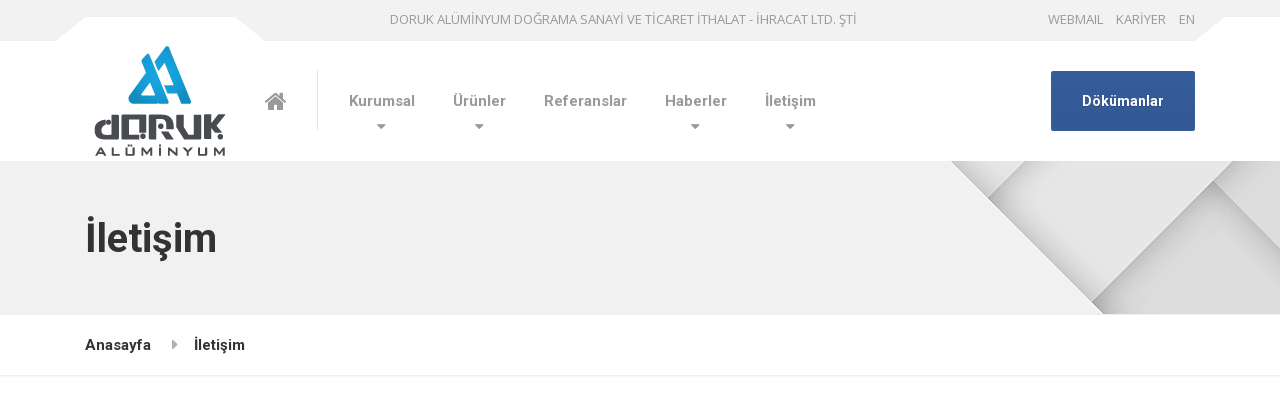

--- FILE ---
content_type: text/html; charset=utf-8
request_url: http://dorukpen.com/iletisim
body_size: 56523
content:

<!DOCTYPE html>
<html lang="en-US">
<head>

  <meta charset="UTF-8">
  <meta name="viewport" content="width=device-width, initial-scale=1.0">
  <title></title>
  <!-- <link rel="stylesheet" href="/assets/stylesheets/style.css" type="text/css" media="all"> -->
  <style>@charset "UTF-8";

/* Table of contents
	01. Project variables............Imported variables
	02. Twitter Bootstrap............Remove what is not neccessary
	03. Tags.........................Like <body>, <h1> etc.
	04. Helpers and utility classes..The general styles like .push-down-15 etc.
	05. Components...................Imported files, like partials, Compass etc.
		05.00. Section specifics
		05.01. Top Bar
		05.02. Header
		05.03. Page Header
		05.04. Breadcrumbs
		05.05. Sidebar
		05.06. Footer
		05.07. Error 404
		05.08. Boxed Container
		05.09. Top Navigation
		05.10. Main Navigation
		05.11. Jumbotron
		05.12. Buttons
		05.14. Single portfolio
		05.15. Portfolio Grid
		05.16. Contact Form
		05.17. Latest News
		05.18. Featured Page
		05.19. Call to Action
		05.20. Person Profile
		05.21. Contact Profile
		05.22. Skype Button
		05.23. Logo Panel (Normal TextWidget)
		05.24. Icon Box
		05.25. Social Icons
		05.26. Testimonial
		05.27. Accordion
		05.28. Steps
		05.29. Brochure Box
		05.30. Opening Time
		05.31. Number Counter
		05.32. Open Position
		05.33. Blog
		05.34. Meta
		05.35. Comments
		05.36. Pagination
		05.37. WordPress Specific
		05.38. WordPress Widgets
		05.39. Map
		05.40. Homepage video
		05.41. Boxed backgrounds
	07. Additional responsive styling
	06. FontAwesome
*/

/*------------------------------------*\
	01. Project variables
\*------------------------------------*/
html { font-family: sans-serif; -ms-text-size-adjust: 100%; -webkit-text-sizeadjust: 100%; }
body { margin: 0; }
article, aside, details, figcaption, figure, footer, header, hgroup, main, menu, nav, section, summary { display: block; }
audio, canvas, progress, video { display: inline-block; vertical-align: baseline; }
audio:not([controls]) { display: none; height: 0; }
[hidden], template { display: none; } 
a { background-color: transparent; }
a:active { outline: 0; }
a:hover { outline: 0; }
abbr[title] { border-bottom: 1px dotted; }
b,strong { font-weight: bold; }
dfn { font-style: italic; }
h1 { font-size: 2em; margin: 0.67em 0; }
mark { background: #ff0; color: #000; }
small { font-size: 80%; }
sub, sup { font-size: 75%; line-height: 0; position: relative; vertical-align: baseline; } 
sup { top: -0.5em; }
sub { bottom: -0.25em; }
img { border: 0; }
svg:not(:root) { overflow: hidden; }
figure{ margin: 1em 40px; }
hr { box-sizing: content-box; height: 0; }
pre { overflow: auto; }
code, kbd, pre, samp { font-family: monospace, monospace; fontsize:1em; } 
button, input, optgroup, select, textarea { color: inherit; font: inherit; margin: 0; }
button {overflow: visible; }
button, select { text-transform: none; }
button, html input[type="button"], input[type="reset"], input[type="submit"] { -webkit-appearance: button; cursor: pointer; }
button[disabled], html input[disabled] { cursor: default; }
button::-moz-focus-inner, input::-moz-focus-inner { border: 0; padding: 0; }
input { line-height: normal;}
input[type="checkbox"], input[type="radio"] { box-sizing: border-box; padding: 0; }
input[type="number"]::-webkit-inner-spin-button, input[type="number"]::-webkit-outer-spin-button { height: auto; }
input[type="search"] { -webkit-appearance: textfield; box-sizing: content-box; }
input[type="search"]::-webkit-search-cancel-button, input[type="search"]::-webkit-search-decoration { -webkit-appearance: none; }
fieldset { border: 1px solid #c0c0c0; margin: 0 2px; padding: 0.35em 0.625em 0.75em; }
legend { border: 0; padding: 0; }
textarea { overflow: auto; }
optgroup { font-weight: bold; }
table { border-collapse: collapse; border-spacing: 0; }
td, th { padding:0; }
@media print {
	*,*::before, *::after { text-shadow: none !important; box-shadow: none !important; }
	a, a:visited { text-decoration: underline; }
	abbr[title]::after { content: " (" attr(title) ")"; }
	pre, blockquote { border: 1px solid #999; page-break-inside: avoid; }
	thead { display: table-header-group; }
	tr, img { page-break-inside: avoid; }
	img { max-width: 100%!important; }
	p, h2, h3 { orphans: 3; widows: 3; }
	h2, h3 { page-break-after: avoid; }
	.navbar { display:none; }
	.btn > .caret, .dropup > .btn > .caret { border-top-color: #000 !important; }
	.label { border: 1px solid #000; }
	.table { border-collapse: collapse !important; }
	.table td,.table th { background-color: #fff !important; }
	.table-bordered th, .table-bordered td { border: 1px solid #ddd !important; }
}

html { box-sizing: border-box; }
*, *::before, *::after { box-sizing: inherit; }

@-moz-viewport { width: device-width; }
@-ms-viewport { width: device-width; }
@-webkit-viewport { width: device-width; }
@viewport { width: device-width; }

.padding-top-30 { padding-top: 30px; }

.margin-bottom-0 { margin-bottom: 0px !important; }
.margin-bottom-30 { margin-bottom: 30px !important; }
.margin-bottom-50 { margin-bottom: 50px !important; }
.margin-bottom-60 { margin-bottom: 60px !important; }
.margin-bottom-100 { margin-bottom: 100px !important; }
.flex-wrap{display: flex;flex-wrap:wrap;}

/*------------------------------------*\
	02. Twitter Bootstrap
\*------------------------------------*/
html { font-size: 16px; -webkit-tap-highlight-color: transparent; }

body { font-family: "Open Sans", Helvetica, Arial, sans-serif; font-size: 1rem; line-height: 1.625; color: #999999; background-color: #fff; }

h1, h2, h3, h4, h5, h6 { margin-top: 0; margin-bottom: .5rem; }

p { margin-top: 0; margin-bottom: 1rem; }

abbr[title], abbr[data-original-title] { cursor: help; border-bottom: 1px dotted #999999; }

address { margin-bottom: 1rem; font-style: normal; line-height: inherit; }

ol, ul, dl { margin-top: 0; margin-bottom: 1rem; }

ol ol, ul ul, ol ul, ul ol { margin-bottom: 0; }

dt { font-weight: bold; }

dd { margin-bottom: .5rem; margin-left: 0; }

blockquote { margin: 0 0 1rem; }

a { color: #539ad0; text-decoration: none; }
a:focus, a:hover { color: #2e74a8; text-decoration: underline; }
a:focus { outline: thin dotted; outline: 5px auto -webkit-focus-ring-color; outline-offset: -2px; }

pre { margin-top: 0; margin-bottom: 1rem; }

figure { margin: 0 0 1rem; }

img { vertical-align: middle; }

[role="button"] { cursor: pointer; }

a, area, button, [role="button"], input, label, select, summary, textarea { -ms-touch-action: manipulation; touch-action: manipulation; }

table { background-color: transparent; }

caption { padding-top: 0.75rem; padding-bottom: 0.75rem; color: #999999; text-align: left; caption-side: bottom; }

th { text-align: left; }

label { display: inline-block; margin-bottom: .5rem; }

input, button, select, textarea { margin: 0; line-height: inherit; border-radius: 0; }

textarea { resize: vertical; }

fieldset { min-width: 0; padding: 0; margin: 0; border: 0; }

legend { display: block; width: 100%; padding: 0; margin-bottom: .5rem; font-size: 1.5rem; line-height: inherit; }

input[type="search"] { box-sizing: inherit; -webkit-appearance: none; }

output { display: inline-block; }

[hidden] { display: none !important; }

h1, h2, h3, h4, h5, h6, .h1, .h2, .h3, .h4, .h5, .h6 { margin-bottom: 0.5rem; font-family: "Roboto", Helvetica, Arial, sans-serif; font-weight: bold; line-height: 1.1; color: #333333; }

h1 { font-size: 2.1875rem; }

h2 { font-size: 1.875rem; }

h3 { font-size: 1.5625rem; }

h4 { font-size: 1.25rem; }

h5 { font-size: 1rem; }

h6 { font-size: 0.9375rem; }

.h1 { font-size: 2.1875rem; }

.h2 { font-size: 1.875rem; }

.h3 { font-size: 1.5625rem; }

.h4 { font-size: 1.25rem; }

.h5 { font-size: 1rem; }

.h6 { font-size: 0.9375rem; }

.lead { font-size: 1.25rem; font-weight: 300; }

.display-1 { font-size: 2.5rem; font-weight: bold; }

.display-2 { font-size: 5.5rem; font-weight: 300; }

.display-3 { font-size: 4.5rem; font-weight: 300; }

.display-4 { font-size: 3.5rem; font-weight: 300; }

hr { margin-top: 1rem; margin-bottom: 1rem; border: 0; border-top: 1px solid rgba(0, 0, 0, 0.1); }

small, .small { font-size: 80%; font-weight: normal; }

mark, .mark { padding: .2em; background-color: #fcf8e3; }

.list-unstyled { padding-left: 0; list-style: none; }

.list-inline { padding-left: 0; list-style: none; margin-left: -5px; }
.list-inline > li { display: inline-block; padding-right: 5px; padding-left: 5px; }

.dl-horizontal { margin-right: -1.875rem; margin-left: -1.875rem; }
.dl-horizontal::after { content: ""; display: table; clear: both; }

.initialism { font-size: 90%; text-transform: uppercase; }

.blockquote { padding: 0.5rem 1rem; margin-bottom: 1rem; font-size: 1.25rem; border-left: 0.25rem solid #eeeeee; }
.blockquote p:last-child, .blockquote ul:last-child, .blockquote ol:last-child { margin-bottom: 0; }
.blockquote footer { display: block; font-size: 80%; line-height: 1.625; color: #999999; }
.blockquote footer::before { content: "\2014 \00A0"; }

.blockquote-reverse { padding-right: 1rem; padding-left: 0; text-align: right; border-right: 0.25rem solid #eeeeee; border-left: 0; }
.blockquote-reverse footer::before { content: ""; }
.blockquote-reverse footer::after { content: "\00A0 \2014"; }

.img-fluid, .carousel-inner > .carousel-item > img, .carousel-inner > .carousel-item > a > img { display: block; max-width: 100%; height: auto; }

.img-thumbnail { padding: 0.25rem; line-height: 1.625; background-color: #fff; border: 1px solid #ddd; border-radius: 0.125rem; transition: all .2s ease-in-out; display: inline-block; max-width: 100%; height: auto; }

.img-circle { border-radius: 50%; }

.figure { display: inline-block; }

.figure-img { margin-bottom: 0.5rem; line-height: 1; }

.figure-caption { font-size: 90%; color: #999999; }

code, kbd, pre, samp { font-family: Menlo, Monaco, Consolas, "Courier New", monospace; }

code { padding: .2rem .4rem; font-size: 90%; color: #bd4147; background-color: #f7f7f9; }

kbd { padding: .2rem .4rem; font-size: 90%; color: #fff; background-color: #333; }
kbd kbd { padding: 0; font-size: 100%; font-weight: bold; }

pre { display: block; margin-top: 0; margin-bottom: 1rem; font-size: 90%; line-height: 1.625; color: #333333; }
pre code { padding: 0; font-size: inherit; color: inherit; background-color: transparent; border-radius: 0; }

.pre-scrollable { max-height: 340px; overflow-y: scroll; }

.container { margin-left: auto; margin-right: auto; padding-left: 0.9375rem; padding-right: 0.9375rem; }
.container::after { content: ""; display: table; clear: both; }
@media (min-width: 544px) { .container { max-width: 576px; } }
@media (min-width: 768px) { .container { max-width: 720px; } }
@media (min-width: 992px) { .container { max-width: 940px; } }
@media (min-width: 1200px) { .container { max-width: 1140px; } }

.container-fluid { margin-left: auto; margin-right: auto; padding-left: 0.9375rem; padding-right: 0.9375rem; }
.container-fluid::after { content: ""; display: table; clear: both; }

.row { margin-left: -0.9375rem; margin-right: -0.9375rem; }
.row::after { content: ""; display: table; clear: both; }

.col-xs-1, .col-xs-2, .col-xs-3, .col-xs-4, .col-xs-5, .col-xs-6, .col-xs-7, .col-xs-8, .col-xs-9, .col-xs-10, .col-xs-11, .col-xs-12, .col-sm-1, .col-sm-2, .col-sm-3, .col-sm-4, .col-sm-5, .col-sm-6, .col-sm-7, .col-sm-8, .col-sm-9, .col-sm-10, .col-sm-11, .col-sm-12, .col-md-1, .col-md-2, .col-md-3, .col-md-4, .col-md-5, .col-md-6, .col-md-7, .col-md-8, .col-md-9, .col-md-10, .col-md-11, .col-md-12, .col-lg-1, .col-lg-2, .col-lg-3, .col-lg-4, .col-lg-5, .col-lg-6, .col-lg-7, .col-lg-8, .col-lg-9, .col-lg-10, .col-lg-11, .col-lg-12, .col-xl-1, .col-xl-2, .col-xl-3, .col-xl-4, .col-xl-5, .col-xl-6, .col-xl-7, .col-xl-8, .col-xl-9, .col-xl-10, .col-xl-11, .col-xl-12 { position: relative; min-height: 1px; padding-left: 0.9375rem; padding-right: 0.9375rem; }

.col-xs-1, .col-xs-2, .col-xs-3, .col-xs-4, .col-xs-5, .col-xs-6, .col-xs-7, .col-xs-8, .col-xs-9, .col-xs-10, .col-xs-11, .col-xs-12 { float: left; }

.col-xs-1 { width: 8.33333%; }

.col-xs-2 { width: 16.66667%; }

.col-xs-3 { width: 25%; }

.col-xs-4 { width: 33.33333%; }

.col-xs-5 { width: 41.66667%; }

.col-xs-6 { width: 50%; }

.col-xs-7 { width: 58.33333%; }

.col-xs-8 { width: 66.66667%; }

.col-xs-9 { width: 75%; }

.col-xs-10 { width: 83.33333%; }

.col-xs-11 { width: 91.66667%; }

.col-xs-12 { width: 100%; }

.col-xs-pull-0 { right: auto; }

.col-xs-pull-1 { right: 8.33333%; }

.col-xs-pull-2 { right: 16.66667%; }

.col-xs-pull-3 { right: 25%; }

.col-xs-pull-4 { right: 33.33333%; }

.col-xs-pull-5 { right: 41.66667%; }

.col-xs-pull-6 { right: 50%; }

.col-xs-pull-7 { right: 58.33333%; }

.col-xs-pull-8 { right: 66.66667%; }

.col-xs-pull-9 { right: 75%; }

.col-xs-pull-10 { right: 83.33333%; }

.col-xs-pull-11 { right: 91.66667%; }

.col-xs-pull-12 { right: 100%; }

.col-xs-push-0 { left: auto; }

.col-xs-push-1 { left: 8.33333%; }

.col-xs-push-2 { left: 16.66667%; }

.col-xs-push-3 { left: 25%; }

.col-xs-push-4 { left: 33.33333%; }

.col-xs-push-5 { left: 41.66667%; }

.col-xs-push-6 { left: 50%; }

.col-xs-push-7 { left: 58.33333%; }

.col-xs-push-8 { left: 66.66667%; }

.col-xs-push-9 { left: 75%; }

.col-xs-push-10 { left: 83.33333%; }

.col-xs-push-11 { left: 91.66667%; }

.col-xs-push-12 { left: 100%; }

.col-xs-offset-0 { margin-left: 0%; }

.col-xs-offset-1 { margin-left: 8.33333%; }

.col-xs-offset-2 { margin-left: 16.66667%; }

.col-xs-offset-3 { margin-left: 25%; }

.col-xs-offset-4 { margin-left: 33.33333%; }

.col-xs-offset-5 { margin-left: 41.66667%; }

.col-xs-offset-6 { margin-left: 50%; }

.col-xs-offset-7 { margin-left: 58.33333%; }

.col-xs-offset-8 { margin-left: 66.66667%; }

.col-xs-offset-9 { margin-left: 75%; }

.col-xs-offset-10 { margin-left: 83.33333%; }

.col-xs-offset-11 { margin-left: 91.66667%; }

.col-xs-offset-12 { margin-left: 100%; }

@media (min-width: 544px) { .col-sm-1, .col-sm-2, .col-sm-3, .col-sm-4, .col-sm-5, .col-sm-6, .col-sm-7, .col-sm-8, .col-sm-9, .col-sm-10, .col-sm-11, .col-sm-12 { float: left; }
  .col-sm-1 { width: 8.33333%; }
  .col-sm-2 { width: 16.66667%; }
  .col-sm-3 { width: 25%; }
  .col-sm-4 { width: 33.33333%; }
  .col-sm-5 { width: 41.66667%; }
  .col-sm-6 { width: 50%; }
  .col-sm-7 { width: 58.33333%; }
  .col-sm-8 { width: 66.66667%; }
  .col-sm-9 { width: 75%; }
  .col-sm-10 { width: 83.33333%; }
  .col-sm-11 { width: 91.66667%; }
  .col-sm-12 { width: 100%; }
  .col-sm-pull-0 { right: auto; }
  .col-sm-pull-1 { right: 8.33333%; }
  .col-sm-pull-2 { right: 16.66667%; }
  .col-sm-pull-3 { right: 25%; }
  .col-sm-pull-4 { right: 33.33333%; }
  .col-sm-pull-5 { right: 41.66667%; }
  .col-sm-pull-6 { right: 50%; }
  .col-sm-pull-7 { right: 58.33333%; }
  .col-sm-pull-8 { right: 66.66667%; }
  .col-sm-pull-9 { right: 75%; }
  .col-sm-pull-10 { right: 83.33333%; }
  .col-sm-pull-11 { right: 91.66667%; }
  .col-sm-pull-12 { right: 100%; }
  .col-sm-push-0 { left: auto; }
  .col-sm-push-1 { left: 8.33333%; }
  .col-sm-push-2 { left: 16.66667%; }
  .col-sm-push-3 { left: 25%; }
  .col-sm-push-4 { left: 33.33333%; }
  .col-sm-push-5 { left: 41.66667%; }
  .col-sm-push-6 { left: 50%; }
  .col-sm-push-7 { left: 58.33333%; }
  .col-sm-push-8 { left: 66.66667%; }
  .col-sm-push-9 { left: 75%; }
  .col-sm-push-10 { left: 83.33333%; }
  .col-sm-push-11 { left: 91.66667%; }
  .col-sm-push-12 { left: 100%; }
  .col-sm-offset-0 { margin-left: 0%; }
  .col-sm-offset-1 { margin-left: 8.33333%; }
  .col-sm-offset-2 { margin-left: 16.66667%; }
  .col-sm-offset-3 { margin-left: 25%; }
  .col-sm-offset-4 { margin-left: 33.33333%; }
  .col-sm-offset-5 { margin-left: 41.66667%; }
  .col-sm-offset-6 { margin-left: 50%; }
  .col-sm-offset-7 { margin-left: 58.33333%; }
  .col-sm-offset-8 { margin-left: 66.66667%; }
  .col-sm-offset-9 { margin-left: 75%; }
  .col-sm-offset-10 { margin-left: 83.33333%; }
  .col-sm-offset-11 { margin-left: 91.66667%; }
  .col-sm-offset-12 { margin-left: 100%; } }
@media (min-width: 768px) { .col-md-1, .col-md-2, .col-md-3, .col-md-4, .col-md-5, .col-md-6, .col-md-7, .col-md-8, .col-md-9, .col-md-10, .col-md-11, .col-md-12 { float: left; }
  .col-md-1 { width: 8.33333%; }
  .col-md-2 { width: 16.66667%; }
  .col-md-3 { width: 25%; }
  .col-md-4 { width: 33.33333%; }
  .col-md-5 { width: 41.66667%; }
  .col-md-6 { width: 50%; }
  .col-md-7 { width: 58.33333%; }
  .col-md-8 { width: 66.66667%; }
  .col-md-9 { width: 75%; }
  .col-md-10 { width: 83.33333%; }
  .col-md-11 { width: 91.66667%; }
  .col-md-12 { width: 100%; }
  .col-md-pull-0 { right: auto; }
  .col-md-pull-1 { right: 8.33333%; }
  .col-md-pull-2 { right: 16.66667%; }
  .col-md-pull-3 { right: 25%; }
  .col-md-pull-4 { right: 33.33333%; }
  .col-md-pull-5 { right: 41.66667%; }
  .col-md-pull-6 { right: 50%; }
  .col-md-pull-7 { right: 58.33333%; }
  .col-md-pull-8 { right: 66.66667%; }
  .col-md-pull-9 { right: 75%; }
  .col-md-pull-10 { right: 83.33333%; }
  .col-md-pull-11 { right: 91.66667%; }
  .col-md-pull-12 { right: 100%; }
  .col-md-push-0 { left: auto; }
  .col-md-push-1 { left: 8.33333%; }
  .col-md-push-2 { left: 16.66667%; }
  .col-md-push-3 { left: 25%; }
  .col-md-push-4 { left: 33.33333%; }
  .col-md-push-5 { left: 41.66667%; }
  .col-md-push-6 { left: 50%; }
  .col-md-push-7 { left: 58.33333%; }
  .col-md-push-8 { left: 66.66667%; }
  .col-md-push-9 { left: 75%; }
  .col-md-push-10 { left: 83.33333%; }
  .col-md-push-11 { left: 91.66667%; }
  .col-md-push-12 { left: 100%; }
  .col-md-offset-0 { margin-left: 0%; }
  .col-md-offset-1 { margin-left: 8.33333%; }
  .col-md-offset-2 { margin-left: 16.66667%; }
  .col-md-offset-3 { margin-left: 25%; }
  .col-md-offset-4 { margin-left: 33.33333%; }
  .col-md-offset-5 { margin-left: 41.66667%; }
  .col-md-offset-6 { margin-left: 50%; }
  .col-md-offset-7 { margin-left: 58.33333%; }
  .col-md-offset-8 { margin-left: 66.66667%; }
  .col-md-offset-9 { margin-left: 75%; }
  .col-md-offset-10 { margin-left: 83.33333%; }
  .col-md-offset-11 { margin-left: 91.66667%; }
  .col-md-offset-12 { margin-left: 100%; } }
@media (min-width: 992px) { .col-lg-1, .col-lg-2, .col-lg-3, .col-lg-4, .col-lg-5, .col-lg-6, .col-lg-7, .col-lg-8, .col-lg-9, .col-lg-10, .col-lg-11, .col-lg-12 { float: left; }
  .col-lg-1 { width: 8.33333%; }
  .col-lg-2 { width: 16.66667%; }
  .col-lg-3 { width: 25%; }
  .col-lg-4 { width: 33.33333%; }
  .col-lg-5 { width: 41.66667%; }
  .col-lg-6 { width: 50%; }
  .col-lg-7 { width: 58.33333%; }
  .col-lg-8 { width: 66.66667%; }
  .col-lg-9 { width: 75%; }
  .col-lg-10 { width: 83.33333%; }
  .col-lg-11 { width: 91.66667%; }
  .col-lg-12 { width: 100%; }
  .col-lg-pull-0 { right: auto; }
  .col-lg-pull-1 { right: 8.33333%; }
  .col-lg-pull-2 { right: 16.66667%; }
  .col-lg-pull-3 { right: 25%; }
  .col-lg-pull-4 { right: 33.33333%; }
  .col-lg-pull-5 { right: 41.66667%; }
  .col-lg-pull-6 { right: 50%; }
  .col-lg-pull-7 { right: 58.33333%; }
  .col-lg-pull-8 { right: 66.66667%; }
  .col-lg-pull-9 { right: 75%; }
  .col-lg-pull-10 { right: 83.33333%; }
  .col-lg-pull-11 { right: 91.66667%; }
  .col-lg-pull-12 { right: 100%; }
  .col-lg-push-0 { left: auto; }
  .col-lg-push-1 { left: 8.33333%; }
  .col-lg-push-2 { left: 16.66667%; }
  .col-lg-push-3 { left: 25%; }
  .col-lg-push-4 { left: 33.33333%; }
  .col-lg-push-5 { left: 41.66667%; }
  .col-lg-push-6 { left: 50%; }
  .col-lg-push-7 { left: 58.33333%; }
  .col-lg-push-8 { left: 66.66667%; }
  .col-lg-push-9 { left: 75%; }
  .col-lg-push-10 { left: 83.33333%; }
  .col-lg-push-11 { left: 91.66667%; }
  .col-lg-push-12 { left: 100%; }
  .col-lg-offset-0 { margin-left: 0%; }
  .col-lg-offset-1 { margin-left: 8.33333%; }
  .col-lg-offset-2 { margin-left: 16.66667%; }
  .col-lg-offset-3 { margin-left: 25%; }
  .col-lg-offset-4 { margin-left: 33.33333%; }
  .col-lg-offset-5 { margin-left: 41.66667%; }
  .col-lg-offset-6 { margin-left: 50%; }
  .col-lg-offset-7 { margin-left: 58.33333%; }
  .col-lg-offset-8 { margin-left: 66.66667%; }
  .col-lg-offset-9 { margin-left: 75%; }
  .col-lg-offset-10 { margin-left: 83.33333%; }
  .col-lg-offset-11 { margin-left: 91.66667%; }
  .col-lg-offset-12 { margin-left: 100%; } }
@media (min-width: 1200px) { .col-xl-1, .col-xl-2, .col-xl-3, .col-xl-4, .col-xl-5, .col-xl-6, .col-xl-7, .col-xl-8, .col-xl-9, .col-xl-10, .col-xl-11, .col-xl-12 { float: left; }
  .col-xl-1 { width: 8.33333%; }
  .col-xl-2 { width: 16.66667%; }
  .col-xl-3 { width: 25%; }
  .col-xl-4 { width: 33.33333%; }
  .col-xl-5 { width: 41.66667%; }
  .col-xl-6 { width: 50%; }
  .col-xl-7 { width: 58.33333%; }
  .col-xl-8 { width: 66.66667%; }
  .col-xl-9 { width: 75%; }
  .col-xl-10 { width: 83.33333%; }
  .col-xl-11 { width: 91.66667%; }
  .col-xl-12 { width: 100%; }
  .col-xl-pull-0 { right: auto; }
  .col-xl-pull-1 { right: 8.33333%; }
  .col-xl-pull-2 { right: 16.66667%; }
  .col-xl-pull-3 { right: 25%; }
  .col-xl-pull-4 { right: 33.33333%; }
  .col-xl-pull-5 { right: 41.66667%; }
  .col-xl-pull-6 { right: 50%; }
  .col-xl-pull-7 { right: 58.33333%; }
  .col-xl-pull-8 { right: 66.66667%; }
  .col-xl-pull-9 { right: 75%; }
  .col-xl-pull-10 { right: 83.33333%; }
  .col-xl-pull-11 { right: 91.66667%; }
  .col-xl-pull-12 { right: 100%; }
  .col-xl-push-0 { left: auto; }
  .col-xl-push-1 { left: 8.33333%; }
  .col-xl-push-2 { left: 16.66667%; }
  .col-xl-push-3 { left: 25%; }
  .col-xl-push-4 { left: 33.33333%; }
  .col-xl-push-5 { left: 41.66667%; }
  .col-xl-push-6 { left: 50%; }
  .col-xl-push-7 { left: 58.33333%; }
  .col-xl-push-8 { left: 66.66667%; }
  .col-xl-push-9 { left: 75%; }
  .col-xl-push-10 { left: 83.33333%; }
  .col-xl-push-11 { left: 91.66667%; }
  .col-xl-push-12 { left: 100%; }
  .col-xl-offset-0 { margin-left: 0%; }
  .col-xl-offset-1 { margin-left: 8.33333%; }
  .col-xl-offset-2 { margin-left: 16.66667%; }
  .col-xl-offset-3 { margin-left: 25%; }
  .col-xl-offset-4 { margin-left: 33.33333%; }
  .col-xl-offset-5 { margin-left: 41.66667%; }
  .col-xl-offset-6 { margin-left: 50%; }
  .col-xl-offset-7 { margin-left: 58.33333%; }
  .col-xl-offset-8 { margin-left: 66.66667%; }
  .col-xl-offset-9 { margin-left: 75%; }
  .col-xl-offset-10 { margin-left: 83.33333%; }
  .col-xl-offset-11 { margin-left: 91.66667%; }
  .col-xl-offset-12 { margin-left: 100%; } }
.table { width: 100%; max-width: 100%; margin-bottom: 1rem; }
.table th, .table td { padding: 0.75rem; line-height: 1.625; vertical-align: top; border-top: 1px solid #eeeeee; }
.table thead th { vertical-align: bottom; border-bottom: 2px solid #eeeeee; }
.table tbody + tbody { border-top: 2px solid #eeeeee; }
.table .table { background-color: #fff; }

.table-sm th, .table-sm td { padding: 0.3rem; }

.table-bordered { border: 1px solid #eeeeee; }
.table-bordered th, .table-bordered td { border: 1px solid #eeeeee; }
.table-bordered thead th, .table-bordered thead td { border-bottom-width: 2px; }

.table-striped tbody tr:nth-of-type(odd) { background-color: #f9f9f9; }

.table-hover tbody tr:hover { background-color: #f5f5f5; }

.table-active, .table-active > th, .table-active > td { background-color: #f5f5f5; }

.table-hover .table-active:hover { background-color: #e8e8e8; }
.table-hover .table-active:hover > td, .table-hover .table-active:hover > th { background-color: #e8e8e8; }

.table-success, .table-success > th, .table-success > td { background-color: #dff0d8; }

.table-hover .table-success:hover { background-color: #d0e9c6; }
.table-hover .table-success:hover > td, .table-hover .table-success:hover > th { background-color: #d0e9c6; }

.table-info, .table-info > th, .table-info > td { background-color: #d9edf7; }

.table-hover .table-info:hover { background-color: #c4e3f3; }
.table-hover .table-info:hover > td, .table-hover .table-info:hover > th { background-color: #c4e3f3; }

.table-warning, .table-warning > th, .table-warning > td { background-color: #fcf8e3; }

.table-hover .table-warning:hover { background-color: #faf2cc; }
.table-hover .table-warning:hover > td, .table-hover .table-warning:hover > th { background-color: #faf2cc; }

.table-danger, .table-danger > th, .table-danger > td { background-color: #f2dede; }

.table-hover .table-danger:hover { background-color: #ebcccc; }
.table-hover .table-danger:hover > td, .table-hover .table-danger:hover > th { background-color: #ebcccc; }

.table-responsive { display: block; width: 100%; min-height: 0.01%; overflow-x: auto; }

.thead-inverse th { color: #fff; background-color: #333333; }

.thead-default th { color: #666666; background-color: #eeeeee; }

.table-inverse { color: #eeeeee; background-color: #333333; }
.table-inverse.table-bordered { border: 0; }
.table-inverse th, .table-inverse td, .table-inverse thead th { border-color: #666666; }

.table-reflow thead { float: left; }
.table-reflow tbody { display: block; white-space: nowrap; }
.table-reflow th, .table-reflow td { border-top: 1px solid #eeeeee; border-left: 1px solid #eeeeee; }
.table-reflow th:last-child, .table-reflow td:last-child { border-right: 1px solid #eeeeee; }
.table-reflow thead:last-child tr:last-child th, .table-reflow thead:last-child tr:last-child td, .table-reflow tbody:last-child tr:last-child th, .table-reflow tbody:last-child tr:last-child td, .table-reflow tfoot:last-child tr:last-child th, .table-reflow tfoot:last-child tr:last-child td { border-bottom: 1px solid #eeeeee; }
.table-reflow tr { float: left; }
.table-reflow tr th, .table-reflow tr td { display: block !important; border: 1px solid #eeeeee; }

.form-control { display: block; width: 100%; padding: 0.375rem 0.75rem; font-size: 1rem; line-height: 1.625; color: #666666; background-color: #f2f2f2; background-image: none; border: 1px solid #dddddd; }
.form-control::-ms-expand { background-color: transparent; border: 0; }
.form-control:focus { border-color: #dddddd; outline: none; }
.form-control::-webkit-input-placeholder { color: #999; opacity: 1; }
.form-control::-moz-placeholder { color: #999; opacity: 1; }
.form-control:-ms-input-placeholder { color: #999; opacity: 1; }
.form-control::placeholder { color: #999; opacity: 1; }
.form-control:disabled, .form-control[readonly] { background-color: #eeeeee; opacity: 1; }
.form-control:disabled { cursor: not-allowed; }

.form-control-file, .form-control-range { display: block; }

.form-control-label { padding: 0.375rem 0.75rem; margin-bottom: 0; }

@media screen and (-webkit-min-device-pixel-ratio: 0) { input[type="date"].form-control, input[type="time"].form-control, input[type="datetime-local"].form-control, input[type="month"].form-control { line-height: 2.375rem; }
  input[type="date"].input-sm, .input-group-sm input[type="date"].form-control, input[type="time"].input-sm, .input-group-sm input[type="time"].form-control, input[type="datetime-local"].input-sm, .input-group-sm input[type="datetime-local"].form-control, input[type="month"].input-sm, .input-group-sm input[type="month"].form-control { line-height: 1.8625rem; }
  input[type="date"].input-lg, .input-group-lg input[type="date"].form-control, input[type="time"].input-lg, .input-group-lg input[type="time"].form-control, input[type="datetime-local"].input-lg, .input-group-lg input[type="datetime-local"].form-control, input[type="month"].input-lg, .input-group-lg input[type="month"].form-control { line-height: 3.16667rem; } }
.form-control-static { min-height: 2.375rem; padding-top: 0.375rem; padding-bottom: 0.375rem; margin-bottom: 0; }
.form-control-static.form-control-sm, .form-control-static.form-control-lg { padding-right: 0; padding-left: 0; }

.form-control-sm { padding: 0.275rem 0.75rem; font-size: 0.875rem; line-height: 1.5; }

.form-control-lg { padding: 0.75rem 1.25rem; font-size: 1.25rem; line-height: 1.33333; }

.form-group { margin-bottom: 1rem; }

.radio, .checkbox { position: relative; display: block; margin-bottom: 0.75rem; }
.radio label, .checkbox label { padding-left: 1.25rem; margin-bottom: 0; font-weight: normal; cursor: pointer; }
.radio label input:only-child, .checkbox label input:only-child { position: static; }

.radio input[type="radio"], .radio-inline input[type="radio"], .checkbox input[type="checkbox"], .checkbox-inline input[type="checkbox"] { position: absolute; margin-top: .25rem; margin-left: -1.25rem; }

.radio + .radio, .checkbox + .checkbox { margin-top: -.25rem; }

.radio-inline, .checkbox-inline { position: relative; display: inline-block; padding-left: 1.25rem; margin-bottom: 0; font-weight: normal; vertical-align: middle; cursor: pointer; }

.radio-inline + .radio-inline, .checkbox-inline + .checkbox-inline { margin-top: 0; margin-left: .75rem; }

input[type="radio"]:disabled, input[type="radio"].disabled, input[type="checkbox"]:disabled, input[type="checkbox"].disabled { cursor: not-allowed; }

.radio-inline.disabled, .checkbox-inline.disabled { cursor: not-allowed; }

.radio.disabled label, .checkbox.disabled label { cursor: not-allowed; }

.form-control-success, .form-control-warning, .form-control-danger { padding-right: 2.25rem; background-repeat: no-repeat; background-position: center right 0.59375rem; background-size: 1.54375rem 1.54375rem; }

.has-success .text-help, .has-success .form-control-label, .has-success .radio, .has-success .checkbox, .has-success .radio-inline, .has-success .checkbox-inline, .has-success.radio label, .has-success.checkbox label, .has-success.radio-inline label, .has-success.checkbox-inline label { color: #5cb85c; }
.has-success .form-control { border-color: #5cb85c; }
.has-success .input-group-addon { color: #5cb85c; border-color: #5cb85c; background-color: #eaf6ea; }
.has-success .form-control-feedback { color: #5cb85c; }
.has-success .form-control-success { background-image: url("[data-uri]"); }

.has-warning .text-help, .has-warning .form-control-label, .has-warning .radio, .has-warning .checkbox, .has-warning .radio-inline, .has-warning .checkbox-inline, .has-warning.radio label, .has-warning.checkbox label, .has-warning.radio-inline label, .has-warning.checkbox-inline label { color: #f0ad4e; }
.has-warning .form-control { border-color: #f0ad4e; }
.has-warning .input-group-addon { color: #f0ad4e; border-color: #f0ad4e; background-color: white; }
.has-warning .form-control-feedback { color: #f0ad4e; }
.has-warning .form-control-warning { background-image: url("[data-uri]"); }

.has-danger .text-help, .has-danger .form-control-label, .has-danger .radio, .has-danger .checkbox, .has-danger .radio-inline, .has-danger .checkbox-inline, .has-danger.radio label, .has-danger.checkbox label, .has-danger.radio-inline label, .has-danger.checkbox-inline label { color: #d9534f; }
.has-danger .form-control { border-color: #d9534f; }
.has-danger .input-group-addon { color: #d9534f; border-color: #d9534f; background-color: #fdf7f7; }
.has-danger .form-control-feedback { color: #d9534f; }
.has-danger .form-control-danger { background-image: url("[data-uri]"); }

@media (min-width: 544px) { .form-inline .form-group { display: inline-block; margin-bottom: 0; vertical-align: middle; }
  .form-inline .form-control { display: inline-block; width: auto; vertical-align: middle; }
  .form-inline .form-control-static { display: inline-block; }
  .form-inline .input-group { display: inline-table; vertical-align: middle; }
  .form-inline .input-group .input-group-addon, .form-inline .input-group .input-group-btn, .form-inline .input-group .form-control { width: auto; }
  .form-inline .input-group > .form-control { width: 100%; }
  .form-inline .form-control-label { margin-bottom: 0; vertical-align: middle; }
  .form-inline .radio, .form-inline .checkbox { display: inline-block; margin-top: 0; margin-bottom: 0; vertical-align: middle; }
  .form-inline .radio label, .form-inline .checkbox label { padding-left: 0; }
  .form-inline .radio input[type="radio"], .form-inline .checkbox input[type="checkbox"] { position: relative; margin-left: 0; }
  .form-inline .has-feedback .form-control-feedback { top: 0; } }

.btn { display: inline-block; font-weight: bold; text-align: center; white-space: nowrap; vertical-align: middle; cursor: pointer; -webkit-user-select: none; -moz-user-select: none; -ms-user-select: none; user-select: none; border: 1px solid transparent; padding: 1.0625rem 1.8125rem; font-size: 1rem; line-height: 1.625; }
.btn:focus, .btn.focus, .btn:active:focus, .btn:active.focus, .btn.active:focus, .btn.active.focus { outline: thin dotted; outline: 5px auto -webkit-focus-ring-color; outline-offset: -2px; }
.btn:focus, .btn:hover { text-decoration: none; }
.btn.focus { text-decoration: none; }
.btn:active, .btn.active { background-image: none; outline: 0; }
.btn.disabled, .btn:disabled { cursor: not-allowed; opacity: .65; }

a.btn.disabled, fieldset[disabled] a.btn { pointer-events: none; }

.btn-primary { color: #fff; background-color: #355c99; border-color: #355c99; }
.btn-primary:hover { color: #fff; background-color: #c08b0f; border-color: #b7840e; }
.btn-primary:focus, .btn-primary.focus { color: #fff; background-color: #c08b0f; border-color: #b7840e; }
.btn-primary:active, .btn-primary.active, .open > .btn-primary.dropdown-toggle { color: #fff; background-color: #c08b0f; border-color: #b7840e; background-image: none; }
.btn-primary:active:hover, .btn-primary:active:focus, .btn-primary:active.focus, .btn-primary.active:hover, .btn-primary.active:focus, .btn-primary.active.focus, .open > .btn-primary.dropdown-toggle:hover, .open > .btn-primary.dropdown-toggle:focus, .open > .btn-primary.dropdown-toggle.focus { color: #fff; background-color: #355c99; border-color: #2b4f87; }
.btn-primary.disabled:focus, .btn-primary.disabled.focus, .btn-primary:disabled:focus, .btn-primary:disabled.focus { background-color: #355c99; border-color: #355c99; }
.btn-primary.disabled:hover, .btn-primary:disabled:hover { background-color: #355c99; border-color: #355c99; }

.btn-secondary { color: #999999; background-color: transparent; border-color: rgba(0, 0, 0, 0.25); }
.btn-secondary:hover { color: #999999; background-color: transparent; border-color: rgba(0, 0, 0, 0.25); }
.btn-secondary:focus, .btn-secondary.focus { color: #999999; background-color: transparent; border-color: rgba(0, 0, 0, 0.25); }
.btn-secondary:active, .btn-secondary.active, .open > .btn-secondary.dropdown-toggle { color: #999999; background-color: transparent; border-color: rgba(0, 0, 0, 0.25); background-image: none; }
.btn-secondary:active:hover, .btn-secondary:active:focus, .btn-secondary:active.focus, .btn-secondary.active:hover, .btn-secondary.active:focus, .btn-secondary.active.focus, .open > .btn-secondary.dropdown-toggle:hover, .open > .btn-secondary.dropdown-toggle:focus, .open > .btn-secondary.dropdown-toggle.focus { color: #999999; background-color: transparent; border-color: rgba(0, 0, 0, 0.25); }
.btn-secondary.disabled:focus, .btn-secondary.disabled.focus, .btn-secondary:disabled:focus, .btn-secondary:disabled.focus { background-color: transparent; border-color: rgba(0, 0, 0, 0.25); }
.btn-secondary.disabled:hover, .btn-secondary:disabled:hover { background-color: transparent; border-color: rgba(0, 0, 0, 0.25); }

.btn-info { color: #fff; background-color: #539ad0; border-color: #539ad0; }
.btn-info:hover { color: #fff; background-color: #3481bc; border-color: #317cb4; }
.btn-info:focus, .btn-info.focus { color: #fff; background-color: #3481bc; border-color: #317cb4; }
.btn-info:active, .btn-info.active, .open > .btn-info.dropdown-toggle { color: #fff; background-color: #3481bc; border-color: #317cb4; background-image: none; }
.btn-info:active:hover, .btn-info:active:focus, .btn-info:active.focus, .btn-info.active:hover, .btn-info.active:focus, .btn-info.active.focus, .open > .btn-info.dropdown-toggle:hover, .open > .btn-info.dropdown-toggle:focus, .open > .btn-info.dropdown-toggle.focus { color: #fff; background-color: #2c6ea0; border-color: #235880; }
.btn-info.disabled:focus, .btn-info.disabled.focus, .btn-info:disabled:focus, .btn-info:disabled.focus { background-color: #539ad0; border-color: #539ad0; }
.btn-info.disabled:hover, .btn-info:disabled:hover { background-color: #539ad0; border-color: #539ad0; }

.btn-success { color: #fff; background-color: #5cb85c; border-color: #5cb85c; }
.btn-success:hover { color: #fff; background-color: #449d44; border-color: #419641; }
.btn-success:focus, .btn-success.focus { color: #fff; background-color: #449d44; border-color: #419641; }
.btn-success:active, .btn-success.active, .open > .btn-success.dropdown-toggle { color: #fff; background-color: #449d44; border-color: #419641; background-image: none; }
.btn-success:active:hover, .btn-success:active:focus, .btn-success:active.focus, .btn-success.active:hover, .btn-success.active:focus, .btn-success.active.focus, .open > .btn-success.dropdown-toggle:hover, .open > .btn-success.dropdown-toggle:focus, .open > .btn-success.dropdown-toggle.focus { color: #fff; background-color: #398439; border-color: #2d672d; }
.btn-success.disabled:focus, .btn-success.disabled.focus, .btn-success:disabled:focus, .btn-success:disabled.focus { background-color: #5cb85c; border-color: #5cb85c; }
.btn-success.disabled:hover, .btn-success:disabled:hover { background-color: #5cb85c; border-color: #5cb85c; }

.btn-warning { color: #fff; background-color: #f0ad4e; border-color: #f0ad4e; }
.btn-warning:hover { color: #fff; background-color: #ec971f; border-color: #eb9316; }
.btn-warning:focus, .btn-warning.focus { color: #fff; background-color: #ec971f; border-color: #eb9316; }
.btn-warning:active, .btn-warning.active, .open > .btn-warning.dropdown-toggle { color: #fff; background-color: #ec971f; border-color: #eb9316; background-image: none; }
.btn-warning:active:hover, .btn-warning:active:focus, .btn-warning:active.focus, .btn-warning.active:hover, .btn-warning.active:focus, .btn-warning.active.focus, .open > .btn-warning.dropdown-toggle:hover, .open > .btn-warning.dropdown-toggle:focus, .open > .btn-warning.dropdown-toggle.focus { color: #fff; background-color: #d58512; border-color: #b06d0f; }
.btn-warning.disabled:focus, .btn-warning.disabled.focus, .btn-warning:disabled:focus, .btn-warning:disabled.focus { background-color: #f0ad4e; border-color: #f0ad4e; }
.btn-warning.disabled:hover, .btn-warning:disabled:hover { background-color: #f0ad4e; border-color: #f0ad4e; }

.btn-danger { color: #fff; background-color: #d9534f; border-color: #d9534f; }
.btn-danger:hover { color: #fff; background-color: #c9302c; border-color: #c12e2a; }
.btn-danger:focus, .btn-danger.focus { color: #fff; background-color: #c9302c; border-color: #c12e2a; }
.btn-danger:active, .btn-danger.active, .open > .btn-danger.dropdown-toggle { color: #fff; background-color: #c9302c; border-color: #c12e2a; background-image: none; }
.btn-danger:active:hover, .btn-danger:active:focus, .btn-danger:active.focus, .btn-danger.active:hover, .btn-danger.active:focus, .btn-danger.active.focus, .open > .btn-danger.dropdown-toggle:hover, .open > .btn-danger.dropdown-toggle:focus, .open > .btn-danger.dropdown-toggle.focus { color: #fff; background-color: #ac2925; border-color: #8b211e; }
.btn-danger.disabled:focus, .btn-danger.disabled.focus, .btn-danger:disabled:focus, .btn-danger:disabled.focus { background-color: #d9534f; border-color: #d9534f; }
.btn-danger.disabled:hover, .btn-danger:disabled:hover { background-color: #d9534f; border-color: #d9534f; }

.btn-primary-outline { color: #355c99; background-image: none; background-color: transparent; border-color: #355c99; }
.btn-primary-outline:focus, .btn-primary-outline.focus, .btn-primary-outline:active, .btn-primary-outline.active, .open > .btn-primary-outline.dropdown-toggle { color: #fff; background-color: #355c99; border-color: #355c99; }
.btn-primary-outline:hover { color: #fff; background-color: #355c99; border-color: #355c99; }
.btn-primary-outline.disabled:focus, .btn-primary-outline.disabled.focus, .btn-primary-outline:disabled:focus, .btn-primary-outline:disabled.focus { border-color: #f4ce74; }
.btn-primary-outline.disabled:hover, .btn-primary-outline:disabled:hover { border-color: #f4ce74; }

.btn-secondary-outline { color: rgba(0, 0, 0, 0.25); background-image: none; background-color: transparent; border-color: rgba(0, 0, 0, 0.25); }
.btn-secondary-outline:focus, .btn-secondary-outline.focus, .btn-secondary-outline:active, .btn-secondary-outline.active, .open > .btn-secondary-outline.dropdown-toggle { color: #fff; background-color: rgba(0, 0, 0, 0.25); border-color: rgba(0, 0, 0, 0.25); }
.btn-secondary-outline:hover { color: #fff; background-color: rgba(0, 0, 0, 0.25); border-color: rgba(0, 0, 0, 0.25); }
.btn-secondary-outline.disabled:focus, .btn-secondary-outline.disabled.focus, .btn-secondary-outline:disabled:focus, .btn-secondary-outline:disabled.focus { border-color: rgba(51, 51, 51, 0.25); }
.btn-secondary-outline.disabled:hover, .btn-secondary-outline:disabled:hover { border-color: rgba(51, 51, 51, 0.25); }

.btn-info-outline { color: #539ad0; background-image: none; background-color: transparent; border-color: #539ad0; }
.btn-info-outline:focus, .btn-info-outline.focus, .btn-info-outline:active, .btn-info-outline.active, .open > .btn-info-outline.dropdown-toggle { color: #fff; background-color: #539ad0; border-color: #539ad0; }
.btn-info-outline:hover { color: #fff; background-color: #539ad0; border-color: #539ad0; }
.btn-info-outline.disabled:focus, .btn-info-outline.disabled.focus, .btn-info-outline:disabled:focus, .btn-info-outline:disabled.focus { border-color: #a3c9e6; }
.btn-info-outline.disabled:hover, .btn-info-outline:disabled:hover { border-color: #a3c9e6; }

.btn-success-outline { color: #5cb85c; background-image: none; background-color: transparent; border-color: #5cb85c; }
.btn-success-outline:focus, .btn-success-outline.focus, .btn-success-outline:active, .btn-success-outline.active, .open > .btn-success-outline.dropdown-toggle { color: #fff; background-color: #5cb85c; border-color: #5cb85c; }
.btn-success-outline:hover { color: #fff; background-color: #5cb85c; border-color: #5cb85c; }
.btn-success-outline.disabled:focus, .btn-success-outline.disabled.focus, .btn-success-outline:disabled:focus, .btn-success-outline:disabled.focus { border-color: #a3d7a3; }
.btn-success-outline.disabled:hover, .btn-success-outline:disabled:hover { border-color: #a3d7a3; }

.btn-warning-outline { color: #f0ad4e; background-image: none; background-color: transparent; border-color: #f0ad4e; }
.btn-warning-outline:focus, .btn-warning-outline.focus, .btn-warning-outline:active, .btn-warning-outline.active, .open > .btn-warning-outline.dropdown-toggle { color: #fff; background-color: #f0ad4e; border-color: #f0ad4e; }
.btn-warning-outline:hover { color: #fff; background-color: #f0ad4e; border-color: #f0ad4e; }
.btn-warning-outline.disabled:focus, .btn-warning-outline.disabled.focus, .btn-warning-outline:disabled:focus, .btn-warning-outline:disabled.focus { border-color: #f8d9ac; }
.btn-warning-outline.disabled:hover, .btn-warning-outline:disabled:hover { border-color: #f8d9ac; }

.btn-danger-outline { color: #d9534f; background-image: none; background-color: transparent; border-color: #d9534f; }
.btn-danger-outline:focus, .btn-danger-outline.focus, .btn-danger-outline:active, .btn-danger-outline.active, .open > .btn-danger-outline.dropdown-toggle { color: #fff; background-color: #d9534f; border-color: #d9534f; }
.btn-danger-outline:hover { color: #fff; background-color: #d9534f; border-color: #d9534f; }
.btn-danger-outline.disabled:focus, .btn-danger-outline.disabled.focus, .btn-danger-outline:disabled:focus, .btn-danger-outline:disabled.focus { border-color: #eba5a3; }
.btn-danger-outline.disabled:hover, .btn-danger-outline:disabled:hover { border-color: #eba5a3; }

.btn-link { font-weight: normal; color: #539ad0; border-radius: 0; }
.btn-link, .btn-link:active, .btn-link.active, .btn-link:disabled { background-color: transparent; }
.btn-link, .btn-link:focus, .btn-link:active { border-color: transparent; }
.btn-link:hover { border-color: transparent; }
.btn-link:focus, .btn-link:hover { color: #2e74a8; text-decoration: underline; background-color: transparent; }
.btn-link:disabled:focus, .btn-link:disabled:hover { color: #999999; text-decoration: none; }

.btn-lg { padding: 0.75rem 1.25rem; font-size: 1.25rem; line-height: 1.33333; }

.btn-sm { padding: 0.25rem 0.75rem; font-size: 0.875rem; line-height: 1.5; }

.btn-block { display: block; width: 100%; }

.btn-block + .btn-block { margin-top: 5px; }

input[type="submit"].btn-block, input[type="reset"].btn-block, input[type="button"].btn-block { width: 100%; }

.fade { opacity: 0; transition: opacity .15s linear; }
.fade.in { opacity: 1; }

.collapse { display: none; }
.collapse.in { display: block; }

.collapsing { position: relative; height: 0; overflow: hidden; transition-timing-function: ease; transition-duration: .35s; transition-property: height; }

.c-input { position: relative; display: inline; padding-left: 1.5rem; color: #555; cursor: pointer; }
.c-input > input { position: absolute; z-index: -1; opacity: 0; }
.c-input > input:checked ~ .c-indicator { color: #fff; background-color: #0074d9; }
.c-input > input:focus ~ .c-indicator { box-shadow: 0 0 0 .075rem #fff, 0 0 0 .2rem #0074d9; }
.c-input > input:active ~ .c-indicator { color: #fff; background-color: #84c6ff; }
.c-input + .c-input { margin-left: 1rem; }

.c-indicator { position: absolute; top: 0; left: 0; display: block; width: 1rem; height: 1rem; font-size: 65%; line-height: 1rem; color: #eee; text-align: center; -webkit-user-select: none; -moz-user-select: none; -ms-user-select: none; user-select: none; background-color: #eee; background-repeat: no-repeat; background-position: center center; background-size: 50% 50%; }

.c-checkbox .c-indicator { border-radius: .25rem; }
.c-checkbox input:checked ~ .c-indicator { background-image: url([data-uri]); }
.c-checkbox input:indeterminate ~ .c-indicator { background-color: #0074d9; background-image: url([data-uri]); }

.c-radio .c-indicator { border-radius: 50%; }
.c-radio input:checked ~ .c-indicator { background-image: url([data-uri]); }

.c-inputs-stacked .c-input { display: inline; }
.c-inputs-stacked .c-input::after { display: block; margin-bottom: .25rem; content: ""; }
.c-inputs-stacked .c-input + .c-input { margin-left: 0; }

.c-select { display: inline-block; max-width: 100%; padding: .375rem 1.75rem .375rem .75rem; padding-right: .75rem \9; vertical-align: middle; background: #fff url([data-uri]) no-repeat right 0.75rem center; background-image: none \9; background-size: 8px 10px; border: 1px solid #dddddd; -moz-appearance: none; -webkit-appearance: none; }
.c-select:focus { border-color: #51a7e8; outline: none; }
.c-select::-ms-expand { opacity: 0; }

.c-select-sm { padding-top: 3px; padding-bottom: 3px; font-size: 12px; }
.c-select-sm:not([multiple]) { height: 26px; min-height: 26px; }

.file { position: relative; display: inline-block; height: 2.5rem; cursor: pointer; }

.file input { min-width: 14rem; margin: 0; filter: alpha(opacity=0); opacity: 0; }

.file-custom { position: absolute; top: 0; right: 0; left: 0; z-index: 5; height: 2.5rem; padding: .5rem 1rem; line-height: 1.5; color: #555; -webkit-user-select: none; -moz-user-select: none; -ms-user-select: none; user-select: none; background-color: #fff; border: .075rem solid #ddd; border-radius: .25rem; }

.file-custom::after { content: "Choose file..."; }

.file-custom::before { position: absolute; top: -.075rem; right: -.075rem; bottom: -.075rem; z-index: 6; display: block; height: 2.5rem; padding: .5rem 1rem; line-height: 1.5; color: #555; content: "Browse"; background-color: #eee; border: .075rem solid #ddd; border-radius: 0 .25rem .25rem 0; }

.navbar { position: relative; padding: 0.5rem 1rem; }
.navbar::after { content: ""; display: table; clear: both; }

.navbar-full { z-index: 1000; }

.navbar-fixed-top, .navbar-fixed-bottom { position: fixed; right: 0; left: 0; z-index: 1030; }

.navbar-fixed-top { top: 0; }

.navbar-fixed-bottom { bottom: 0; }

.navbar-sticky-top { position: -webkit-sticky; position: sticky; top: 0; z-index: 1030; width: 100%; }

.navbar-brand { float: left; padding-top: .25rem; padding-bottom: .25rem; margin-right: 1rem; font-size: 1.25rem; }
.navbar-brand:focus, .navbar-brand:hover { text-decoration: none; }
.navbar-brand > img { display: block; }

.navbar-divider { float: left; width: 1px; padding-top: .425rem; padding-bottom: .425rem; margin-right: 1rem; margin-left: 1rem; overflow: hidden; }
.navbar-divider::before { content: "\00a0"; }

.navbar-toggler { padding: .5rem .75rem; font-size: 1.25rem; line-height: 1; background: none; border: 1px solid transparent; }
.navbar-toggler:focus, .navbar-toggler:hover { text-decoration: none; }

@media (min-width: 544px) { .navbar-toggleable-xs { display: block !important; } }
@media (min-width: 768px) { .navbar-toggleable-sm { display: block !important; } }
@media (min-width: 992px) { .navbar-toggleable-md { display: block !important; } }

.navbar-nav .nav-item { float: left; }
.navbar-nav .nav-link { display: block; padding-top: .425rem; padding-bottom: .425rem; }
.navbar-nav .nav-link + .nav-link { margin-left: 1rem; }
.navbar-nav .nav-item + .nav-item { margin-left: 1rem; }

.navbar-light .navbar-brand { color: rgba(0, 0, 0, 0.8); }
.navbar-light .navbar-brand:focus, .navbar-light .navbar-brand:hover { color: rgba(0, 0, 0, 0.8); }
.navbar-light .navbar-nav .nav-link { color: rgba(0, 0, 0, 0.3); }
.navbar-light .navbar-nav .nav-link:focus, .navbar-light .navbar-nav .nav-link:hover { color: rgba(0, 0, 0, 0.6); }
.navbar-light .navbar-nav .open > .nav-link, .navbar-light .navbar-nav .open > .nav-link:focus, .navbar-light .navbar-nav .open > .nav-link:hover, .navbar-light .navbar-nav .active > .nav-link, .navbar-light .navbar-nav .active > .nav-link:focus, .navbar-light .navbar-nav .active > .nav-link:hover, .navbar-light .navbar-nav .nav-link.open, .navbar-light .navbar-nav .nav-link.open:focus, .navbar-light .navbar-nav .nav-link.open:hover, .navbar-light .navbar-nav .nav-link.active, .navbar-light .navbar-nav .nav-link.active:focus, .navbar-light .navbar-nav .nav-link.active:hover { color: rgba(0, 0, 0, 0.8); }
.navbar-light .navbar-divider { background-color: rgba(0, 0, 0, 0.075); }

.navbar-dark .navbar-brand { color: white; }
.navbar-dark .navbar-brand:focus, .navbar-dark .navbar-brand:hover { color: white; }
.navbar-dark .navbar-nav .nav-link { color: rgba(255, 255, 255, 0.5); }
.navbar-dark .navbar-nav .nav-link:focus, .navbar-dark .navbar-nav .nav-link:hover { color: rgba(255, 255, 255, 0.75); }
.navbar-dark .navbar-nav .open > .nav-link, .navbar-dark .navbar-nav .open > .nav-link:focus, .navbar-dark .navbar-nav .open > .nav-link:hover, .navbar-dark .navbar-nav .active > .nav-link, .navbar-dark .navbar-nav .active > .nav-link:focus, .navbar-dark .navbar-nav .active > .nav-link:hover, .navbar-dark .navbar-nav .nav-link.open, .navbar-dark .navbar-nav .nav-link.open:focus, .navbar-dark .navbar-nav .nav-link.open:hover, .navbar-dark .navbar-nav .nav-link.active, .navbar-dark .navbar-nav .nav-link.active:focus, .navbar-dark .navbar-nav .nav-link.active:hover { color: white; }
.navbar-dark .navbar-divider { background-color: rgba(255, 255, 255, 0.075); }

.card { position: relative; display: block; margin-bottom: 0.75rem; background-color: #fff; border: 0 solid #eeeeee; }

.card-block { padding: 1.875rem; }

.card-title { margin-bottom: 0.75rem; }

.card-subtitle { margin-top: -0.375rem; margin-bottom: 0; }

.card-text:last-child { margin-bottom: 0; }

.card-link:hover { text-decoration: none; }
.card-link + .card-link { margin-left: 1.875rem; }

.card-header { padding: 0.75rem 1.875rem; background-color: #f5f5f5; border-bottom: 0 solid #eeeeee; }

.card-footer { padding: 0.75rem 1.875rem; background-color: #f5f5f5; border-top: 0 solid #eeeeee; }

.card-primary { background-color: #355c99; border-color: #355c99; }

.card-success { background-color: #5cb85c; border-color: #5cb85c; }

.card-info { background-color: #539ad0; border-color: #539ad0; }

.card-warning { background-color: #f0ad4e; border-color: #f0ad4e; }

.card-danger { background-color: #d9534f; border-color: #d9534f; }

.card-inverse .card-header, .card-inverse .card-footer { border-bottom: 0.075rem solid rgba(255, 255, 255, 0.2); }
.card-inverse .card-header, .card-inverse .card-footer, .card-inverse .card-title, .card-inverse .card-blockquote { color: #fff; }
.card-inverse .card-link, .card-inverse .card-text, .card-inverse .card-blockquote > footer { color: rgba(255, 255, 255, 0.65); }
.card-inverse .card-link:focus, .card-inverse .card-link:hover { color: #fff; }

.card-blockquote { padding: 0; margin-bottom: 0; border-left: 0; }

.card-img-overlay { position: absolute; top: 0; right: 0; bottom: 0; left: 0; padding: 1.25rem; }

@media (min-width: 544px) { .card-deck { display: table; table-layout: fixed; border-spacing: 1.25rem 0; }
  .card-deck .card { display: table-cell; width: 1%; vertical-align: top; }
  .card-deck-wrapper { margin-right: -1.25rem; margin-left: -1.25rem; } }
@media (min-width: 544px) { .card-group { display: table; width: 100%; table-layout: fixed; }
  .card-group .card { display: table-cell; vertical-align: top; }
  .card-group .card + .card { margin-left: 0; border-left: 0; } }
@media (min-width: 544px) { .card-columns { -webkit-column-count: 3; -moz-column-count: 3; column-count: 3; -webkit-column-gap: 1.25rem; -moz-column-gap: 1.25rem; column-gap: 1.25rem; }
  .card-columns .card { display: inline-block; width: 100%; } }
.embed-responsive { position: relative; display: block; height: 0; padding: 0; overflow: hidden; }
.embed-responsive .embed-responsive-item, .embed-responsive iframe, .embed-responsive embed, .embed-responsive object, .embed-responsive video { position: absolute; top: 0; bottom: 0; left: 0; width: 100%; height: 100%; border: 0; }

.embed-responsive-21by9 { padding-bottom: 42.85714%; }

.embed-responsive-16by9 { padding-bottom: 56.25%; }

.embed-responsive-4by3 { padding-bottom: 75%; }

.tooltip { position: absolute; z-index: 1070; display: block; font-family: "Open Sans", Helvetica, Arial, sans-serif; font-style: normal; font-weight: normal; letter-spacing: normal; line-break: auto; line-height: 1.625; text-align: left; text-align: start; text-decoration: none; text-shadow: none; text-transform: none; white-space: normal; word-break: normal; word-spacing: normal; word-wrap: normal; font-size: 0.875rem; opacity: 0; }
.tooltip.in { opacity: 0.9; }
.tooltip.tooltip-top, .tooltip.bs-tether-element-attached-bottom { padding: 5px 0; margin-top: -3px; }
.tooltip.tooltip-top .tooltip-arrow, .tooltip.bs-tether-element-attached-bottom .tooltip-arrow { bottom: 0; left: 50%; margin-left: -5px; border-width: 5px 5px 0; border-top-color: #000; }
.tooltip.tooltip-right, .tooltip.bs-tether-element-attached-left { padding: 0 5px; margin-left: 3px; }
.tooltip.tooltip-right .tooltip-arrow, .tooltip.bs-tether-element-attached-left .tooltip-arrow { top: 50%; left: 0; margin-top: -5px; border-width: 5px 5px 5px 0; border-right-color: #000; }
.tooltip.tooltip-bottom, .tooltip.bs-tether-element-attached-top { padding: 5px 0; margin-top: 3px; }
.tooltip.tooltip-bottom .tooltip-arrow, .tooltip.bs-tether-element-attached-top .tooltip-arrow { top: 0; left: 50%; margin-left: -5px; border-width: 0 5px 5px; border-bottom-color: #000; }
.tooltip.tooltip-left, .tooltip.bs-tether-element-attached-right { padding: 0 5px; margin-left: -3px; }
.tooltip.tooltip-left .tooltip-arrow, .tooltip.bs-tether-element-attached-right .tooltip-arrow { top: 50%; right: 0; margin-top: -5px; border-width: 5px 0 5px 5px; border-left-color: #000; }

.tooltip-inner { max-width: 200px; padding: 3px 8px; color: #fff; text-align: center; background-color: #000; }

.tooltip-arrow { position: absolute; width: 0; height: 0; border-color: transparent; border-style: solid; }

.carousel { position: relative; }

.carousel-inner { position: relative; width: 100%; overflow: hidden; }
.carousel-inner > .carousel-item { position: relative; display: none; transition: .6s ease-in-out left; }
.carousel-inner > .carousel-item > img, .carousel-inner > .carousel-item > a > img { line-height: 1; }
@media all and (transform-3d), (-webkit-transform-3d) { .carousel-inner > .carousel-item { transition: -webkit-transform .6s ease-in-out; transition: transform .6s ease-in-out; -webkit-backface-visibility: hidden; backface-visibility: hidden; -webkit-perspective: 1000px; perspective: 1000px; }
  .carousel-inner > .carousel-item.next, .carousel-inner > .carousel-item.active.right { left: 0; -webkit-transform: translate3d(100%, 0, 0); transform: translate3d(100%, 0, 0); }
  .carousel-inner > .carousel-item.prev, .carousel-inner > .carousel-item.active.left { left: 0; -webkit-transform: translate3d(-100%, 0, 0); transform: translate3d(-100%, 0, 0); }
  .carousel-inner > .carousel-item.next.left, .carousel-inner > .carousel-item.prev.right, .carousel-inner > .carousel-item.active { left: 0; -webkit-transform: translate3d(0, 0, 0); transform: translate3d(0, 0, 0); } }
.carousel-inner > .active, .carousel-inner > .next, .carousel-inner > .prev { display: block; }
.carousel-inner > .active { left: 0; }
.carousel-inner > .next, .carousel-inner > .prev { position: absolute; top: 0; width: 100%; }
.carousel-inner > .next { left: 100%; }
.carousel-inner > .prev { left: -100%; }
.carousel-inner > .next.left, .carousel-inner > .prev.right { left: 0; }
.carousel-inner > .active.left { left: -100%; }
.carousel-inner > .active.right { left: 100%; }

.carousel-control { position: absolute; top: 0; bottom: 0; left: 0; width: 15%; font-size: 20px; color: #fff; text-align: center; text-shadow: 0 1px 2px rgba(0, 0, 0, 0.6); opacity: 0.5; }
.carousel-control.left { background-image: linear-gradient(to right, rgba(0, 0, 0, 0.5) 0%, rgba(0, 0, 0, 0.0001) 100%); background-repeat: repeat-x; filter: progid:DXImageTransform.Microsoft.gradient(startColorstr='#80000000', endColorstr='#00000000', GradientType=1); }
.carousel-control.right { right: 0; left: auto; background-image: linear-gradient(to right, rgba(0, 0, 0, 0.0001) 0%, rgba(0, 0, 0, 0.5) 100%); background-repeat: repeat-x; filter: progid:DXImageTransform.Microsoft.gradient(startColorstr='#00000000', endColorstr='#80000000', GradientType=1); }
.carousel-control:focus, .carousel-control:hover { color: #fff; text-decoration: none; outline: 0; opacity: .9; }
.carousel-control .icon-prev, .carousel-control .icon-next { position: absolute; top: 50%; z-index: 5; display: inline-block; width: 20px; height: 20px; margin-top: -10px; font-family: serif; line-height: 1; }
.carousel-control .icon-prev { left: 50%; margin-left: -10px; }
.carousel-control .icon-next { right: 50%; margin-right: -10px; }
.carousel-control .icon-prev::before { content: "\2039"; }
.carousel-control .icon-next::before { content: "\203a"; }

.carousel-indicators { position: absolute; bottom: 10px; left: 50%; z-index: 15; width: 60%; padding-left: 0; margin-left: -30%; text-align: center; list-style: none; }
.carousel-indicators li { display: inline-block; width: 10px; height: 10px; margin: 1px; text-indent: -999px; cursor: pointer; background-color: transparent; border: 1px solid #fff; border-radius: 10px; }
.carousel-indicators .active { width: 12px; height: 12px; margin: 0; background-color: #fff; }

.carousel-caption { position: absolute; right: 15%; bottom: 20px; left: 15%; z-index: 10; padding-top: 20px; padding-bottom: 20px; color: #fff; text-align: center; text-shadow: 0 1px 2px rgba(0, 0, 0, 0.6); }
.carousel-caption .btn { text-shadow: none; }

@media (min-width: 544px) { .carousel-control .icon-prev, .carousel-control .icon-next { width: 30px; height: 30px; margin-top: -15px; font-size: 30px; }
  .carousel-control .icon-prev { margin-left: -15px; }
  .carousel-control .icon-next { margin-right: -15px; }
  .carousel-caption { right: 20%; left: 20%; padding-bottom: 30px; }
  .carousel-indicators { bottom: 20px; } }
.clearfix::after { content: ""; display: table; clear: both; }

.center-block { display: block; margin-left: auto; margin-right: auto; }

.pull-right { float: right !important; }

.pull-left { float: left !important; }

.sr-only, .screen-reader-text { position: absolute; width: 1px; height: 1px; padding: 0; margin: -1px; overflow: hidden; clip: rect(0, 0, 0, 0); border: 0; }

.sr-only-focusable:active, .sr-only-focusable:focus { position: static; width: auto; height: auto; margin: 0; overflow: visible; clip: auto; }

.invisible { visibility: hidden !important; }

.text-hide { font: "0/0" a; color: transparent; text-shadow: none; background-color: transparent; border: 0; }

.text-left { text-align: left !important; }

.text-right { text-align: right !important; }

.text-center { text-align: center !important; }

.text-justify { text-align: justify !important; }

.text-nowrap { white-space: nowrap !important; }

.text-truncate { overflow: hidden; text-overflow: ellipsis; white-space: nowrap; }

.text-xs-left { text-align: left; }

.text-xs-right { text-align: right; }

.text-xs-center { text-align: center; }

@media (min-width: 544px) { .text-sm-left { text-align: left; }
  .text-sm-right { text-align: right; }
  .text-sm-center { text-align: center; } }
@media (min-width: 768px) { .text-md-left { text-align: left; }
  .text-md-right { text-align: right; }
  .text-md-center { text-align: center; } }
@media (min-width: 992px) { .text-lg-left { text-align: left; }
  .text-lg-right { text-align: right; }
  .text-lg-center { text-align: center; } }
@media (min-width: 1200px) { .text-xl-left { text-align: left; }
  .text-xl-right { text-align: right; }
  .text-xl-center { text-align: center; } }
.text-lowercase { text-transform: lowercase !important; }

.text-uppercase { text-transform: uppercase !important; }

.text-capitalize { text-transform: capitalize !important; }

.text-muted { color: #999999; }

.text-primary { color: #355c99 !important; }

a.text-primary:focus, a.text-primary:hover { color: #c08b0f; }

.text-success { color: #5cb85c !important; }

a.text-success:focus, a.text-success:hover { color: #449d44; }

.text-info { color: #539ad0 !important; }

a.text-info:focus, a.text-info:hover { color: #3481bc; }

.text-warning { color: #f0ad4e !important; }

a.text-warning:focus, a.text-warning:hover { color: #ec971f; }

.text-danger { color: #d9534f !important; }

a.text-danger:focus, a.text-danger:hover { color: #c9302c; }

.m-a-0 { margin: 0 !important; }

.m-t-0 { margin-top: 0 !important; }

.m-r-0 { margin-right: 0 !important; }

.m-b-0 { margin-bottom: 0 !important; }

.m-l-0 { margin-left: 0 !important; }

.m-x-0 { margin-right: 0 !important; margin-left: 0 !important; }

.m-y-0 { margin-top: 0 !important; margin-bottom: 0 !important; }

.m-a { margin: 1rem !important; }

.m-t { margin-top: 1rem !important; }

.m-r { margin-right: 1rem !important; }

.m-b { margin-bottom: 1rem !important; }

.m-l { margin-left: 1rem !important; }

.m-x { margin-right: 1rem !important; margin-left: 1rem !important; }

.m-y { margin-top: 1rem !important; margin-bottom: 1rem !important; }

.m-x-auto { margin-right: auto !important; margin-left: auto !important; }

.m-a-md { margin: 1.5rem !important; }

.m-t-md { margin-top: 1.5rem !important; }

.m-r-md { margin-right: 1.5rem !important; }

.m-b-md { margin-bottom: 1.5rem !important; }

.m-l-md { margin-left: 1.5rem !important; }

.m-x-md { margin-right: 1.5rem !important; margin-left: 1.5rem !important; }

.m-y-md { margin-top: 1.5rem !important; margin-bottom: 1.5rem !important; }

.m-a-lg { margin: 3rem !important; }

.m-t-lg { margin-top: 3rem !important; }

.m-r-lg { margin-right: 3rem !important; }

.m-b-lg { margin-bottom: 3rem !important; }

.m-l-lg { margin-left: 3rem !important; }

.m-x-lg { margin-right: 3rem !important; margin-left: 3rem !important; }

.m-y-lg { margin-top: 3rem !important; margin-bottom: 3rem !important; }

.p-a-0 { padding: 0 !important; }

.p-t-0 { padding-top: 0 !important; }

.p-r-0 { padding-right: 0 !important; }

.p-b-0 { padding-bottom: 0 !important; }

.p-l-0 { padding-left: 0 !important; }

.p-x-0 { padding-right: 0 !important; padding-left: 0 !important; }

.p-y-0 { padding-top: 0 !important; padding-bottom: 0 !important; }

.p-a { padding: 1rem !important; }

.p-t { padding-top: 1rem !important; }

.p-r { padding-right: 1rem !important; }

.p-b { padding-bottom: 1rem !important; }

.p-l { padding-left: 1rem !important; }

.p-x { padding-right: 1rem !important; padding-left: 1rem !important; }

.p-y { padding-top: 1rem !important; padding-bottom: 1rem !important; }

.p-a-md { padding: 1.5rem !important; }

.p-t-md { padding-top: 1.5rem !important; }

.p-r-md { padding-right: 1.5rem !important; }

.p-b-md { padding-bottom: 1.5rem !important; }

.p-l-md { padding-left: 1.5rem !important; }

.p-x-md { padding-right: 1.5rem !important; padding-left: 1.5rem !important; }

.p-y-md { padding-top: 1.5rem !important; padding-bottom: 1.5rem !important; }

.p-a-lg { padding: 3rem !important; }

.p-t-lg { padding-top: 3rem !important; }

.p-r-lg { padding-right: 3rem !important; }

.p-b-lg { padding-bottom: 3rem !important; }

.p-l-lg { padding-left: 3rem !important; }

.p-x-lg { padding-right: 3rem !important; padding-left: 3rem !important; }

.p-y-lg { padding-top: 3rem !important; padding-bottom: 3rem !important; }

.pos-f-t { position: fixed; top: 0; right: 0; left: 0; z-index: 1030; }

.hidden-xs-up { display: none !important; }

@media (max-width: 543px) { .hidden-xs-down { display: none !important; } }

@media (min-width: 544px) { .hidden-sm-up { display: none !important; } }

@media (max-width: 767px) { .hidden-sm-down { display: none !important; } }

@media (min-width: 768px) { .hidden-md-up { display: none !important; } }

@media (max-width: 991px) { .hidden-md-down { display: none !important; } }

@media (min-width: 992px) { .hidden-lg-up { display: none !important; } }

@media (max-width: 1199px) { .hidden-lg-down { display: none !important; } }

@media (min-width: 1200px) { .hidden-xl-up { display: none !important; } }

.hidden-xl-down { display: none !important; }

.visible-print-block { display: none !important; }
@media print { .visible-print-block { display: block !important; } }

.visible-print-inline { display: none !important; }
@media print { .visible-print-inline { display: inline !important; } }

.visible-print-inline-block { display: none !important; }
@media print { .visible-print-inline-block { display: inline-block !important; } }

@media print { .hidden-print { display: none !important; } }


/*------------------------------------*\
	03. Tags
\*------------------------------------*/
html { font-size: 15px; }
@media (min-width: 992px) { html { font-size: 16px; } }

input, textarea { outline: none; }
input:focus, textarea:focus { background-color: #ffffff; }

img { max-width: 100%; height: auto; }


/*------------------------------------*\
	04. Helpers and very general classes
\*------------------------------------*/
.card-block { border: 1px solid #eeeeee; }

.widget-title { font-size: 1.875rem; margin-bottom: 2.5rem; }

p.smal { font-size: 14px; }

a:focus, a:active { outline: none; }


/*------------------------------------*\
	05. Components
\*------------------------------------*/
/* 05.00. Section specifics */
.services { margin-bottom: 50px; }

.projects { background-color: #f2f2f2; padding: 30px 0px; margin-bottom: 50px; }
#galeri .sp-selected-thumbnail {
  border: 4px solid #355d9a 
}


.news { margin-bottom: 100px; }

.cta { width: 100%; padding: 30px 0px; }

.promise { background-image: url("/assets/images/promise_values.jpg"); padding: 90px 0px; background-repeat: repeat; }
.promise h3 { font-size: 2.5rem; margin-bottom: 1.5rem; }
.promise p { color: #333; }
.promise img { margin-bottom: 0px; }

.testimonials { background-color: #f2f2f2; margin-bottom: 80px; padding: 80px 0px; }

.partners { margin-bottom: 80px; }

/* 05.01. Top Bar */
.top { position: relative; background-color: #f2f2f2; border-bottom: 1px solid #eeeeee; font-size: .8125rem; /* Top Cosmetic Detail just for Desktop */ /* Top Cosmetic Detail just for Desktop */ /* Top Cosmetic Detail just for Desktop */ }
.top__menu { text-align: center; }
@media (min-width: 992px) { .top__menu { float: right; } }
.top__tagline { text-align: center; padding: .5625rem 0 .625rem; }
@media (min-width: 992px) { .top__tagline { float: left; margin-left: 19.0625rem; } }
@media (min-width: 992px) { .top::before, .top::after { position: absolute; content: ''; background-color: #ffffff; } }
@media (min-width: 992px) { .top::before { bottom: -1px; right: 0; height: 1.5625rem; width: calc(50% - 470px - .875rem); border-top: 1px solid #eeeeee; } }
@media (min-width: 1200px) { .top::before { width: calc(50% - 570px - .875rem); } }
@media (min-width: 992px) { .top::after { bottom: -1.375rem; width: 2.375rem; height: 2.375rem; -webkit-transform: rotate(52deg); -ms-transform: rotate(52deg); transform: rotate(52deg); right: calc(50% - 470px - 1.875rem); border-left: 1px solid #eeeeee; } }
@media (min-width: 992px) and (min-width: 1200px) { .top::after { right: calc(50% - 570px - 1.875rem); } }

.top__container { position: relative; /* Top Cosmetic Detail just for Desktop */ }
@media (min-width: 992px) { .top__container::before { position: absolute; content: ''; background-color: #ffffff; border-top: 1px solid #eeeeee; bottom: -1px; left: .9375rem; height: 1.5625rem; width: 150px; } }

/* 05.02. Header */
.header { position: relative; box-shadow: 0 2px 3px #dedede; z-index: 10; /* Top Cosmetic Detail just for Desktop */ /* Top Cosmetic Detail just for Desktop */ /* Top Cosmetic Detail just for Desktop */ }
.home .header { box-shadow: none; }
.header__logo { position: relative; width: 55%; float: left; }
@media (min-width: 450px) { .header__logo { width: 150px; height: 7.5rem; } }
.header__logo img { display: inline-block; }
.header__logo a { color: #333333; }
.header__logo h1 { margin-top: 2.4375rem; }
.header__navigation { width: 100%; float: left; background-color: #f2f2f2; border: 1px solid #dedede; border-radius: 2px; margin-bottom: 15px; }
@media (min-width: 992px) { .header__navigation { width: calc(80% - 18.75rem); background-color: #ffffff; border: 0; margin-bottom: 0;margin-left: 30px; } }
.header__navbar-toggler { float: right; }
.header__navbar-toggler.btn { font-size: 14px; border-radius: 2px; padding: 15px 20px; margin: 12px 0 0; }
@media (min-width: 450px) { .header__navbar-toggler.btn { margin: 22px 0 0; } }
.header__navbar-toggler .hamburger { font-size: 26px; vertical-align: middle; color: #ffffff; line-height: 1; padding-right: 10px; }
.header__navbar-toggler span { font-size: 14px; vertical-align: middle; }
.header__featured-link { width: 100%; clear: both; padding-bottom: 1.25rem; padding-top: 1.25rem; text-shadow: none; }
@media (min-width: 992px) { .header__featured-link { padding-top: 1.875rem; padding-bottom: 1.875rem; float: right; width: 20%; text-align: right; clear: inherit; text-shadow: 0 1px rgba(0, 0, 0, 0.15); } }
.header__featured-link .btn { width: 100%; }
@media (min-width: 992px) { .header__featured-link .btn { width: auto; padding: .9375rem 1.1875rem; } }
@media (min-width: 1200px) { .header__featured-link .btn { padding: 1.0625rem 1.8125rem; } }
@media (max-width: 991px) { .header__featured-link .btn-primary { background: #eeeeee; border-color: #eeeeee; color: #999999; } }
@media (max-width: 991px) { .header__featured-link .btn-primary:hover { background: #dadada; border-color: #dadada; } }
@media (min-width: 992px) { .header::before, .header::after { position: absolute; content: ''; background-color: #ffffff; width: 2.375rem; height: 2.375rem; top: -1.0625rem; } }
@media (min-width: 992px) { .header::before { -webkit-transform: rotate(52deg); -ms-transform: rotate(52deg); transform: rotate(52deg); border-left: 1px solid #eeeeee; left: calc(50% - 470px - .4375rem); } }
@media (min-width: 992px) and (min-width: 1200px) { .header::before { left: calc(50% - 570px - .4375rem); } }

@media (min-width: 992px) { .header::after { -webkit-transform: rotate(-52deg); -ms-transform: rotate(-52deg); transform: rotate(-52deg); border-right: 1px solid #eeeeee; left: calc(50% - 470px + 150px); } }
@media (min-width: 992px) and (min-width: 1200px) { .header::after { left: calc(50% - 570px + 150px);} }

/* 05.03. Page Header */
.page-header { background-color: #f2f2f2; background-image: url("/assets/images/subpage_bg.jpg"); background-repeat: repeat; background-position: top center; background-attachment: scroll; margin-bottom: 1.875rem; padding-top: 3.5rem; padding-bottom: 3.3125rem; border-bottom: 1px solid #eeeeee; border-color: #efefef }
.page-header__title { margin-bottom: 0; }
.page-header__subtitle { margin-top: 0.375rem; margin-bottom: 0; font-size: 1rem; }

/* 05.04. Breadcrumbs */
.breadcrumbs { position: relative; z-index: 1; font-family: "Roboto", Helvetica, Arial, sans-serif; font-weight: bold; font-size: .9375rem; margin-bottom: 3.75rem; box-shadow: 0 1px 2px rgba(0, 0, 0, 0.1); }
.breadcrumbs a { position: relative; display: inline-block; color: #333333; padding: 1.125rem 0; margin-right: 2.4125rem; }
.breadcrumbs a::after { position: absolute; font-family: 'FontAwesome'; content: '\f0da'; color: rgba(0, 0, 0, 0.3); right: -1.6rem; }
.breadcrumbs a:hover { color: #000000; text-decoration: none; }
.breadcrumbs span:last-of-type a::after { display: none; }
.search .breadcrumbs span:last-of-type a::after { display: inherit; }
.breadcrumbs span + a { margin-right: 0; }
.breadcrumbs span + a::after { display: none; }
.breadcrumbs span > span { display: inline-block; color: #999999; padding: 1.125rem 0; }

.page-header + .breadcrumbs { margin-top: -1.875rem; }

/* 05.05. Sidebar */
.sidebar__headings { font-size: 1.875rem; margin-top: 0; margin-bottom: 1.5rem; }
.sidebar .widget { margin-bottom: 3.5rem; }

/* 05.06. Footer */
.footer-top { position: relative; z-index: 1; background-color: #eeeeee; padding: 3.625rem 0 1.125rem; font-size: 0.875rem; margin-bottom: 0.625rem; border-bottom: 1px solid #e9e9e9; }
.footer-top__headings { font-size: 0.9375rem; margin-bottom: 1.125rem; text-transform: uppercase; }
.footer-top .icon-container { display: inline-block; margin-right: 0.1875rem; width: 1.25rem; margin-bottom: 0.3125rem; }
.footer-top a.icon-container { color: #999999; width: auto; }
.footer-top a.icon-container:hover { color: #355c99; }
.footer-top a.icon-container .fa { font-size: 1.875rem; }
.footer-top .widget { margin-bottom: 1.875rem; }
.footer-middle { text-align: center; padding-bottom: 0.625rem; }
.footer-bottom { position: relative; background-color: #eeeeee; font-size: 0.8125rem; padding: 0.75rem 0; border-top: 1px solid #e9e9e9; /* Footer Cosmetic Detail just for Desktop */ /* Footer Cosmetic Detail just for Desktop */ /* Footer Cosmetic Detail just for Desktop */ }
.footer-bottom a { color: #333333; font-weight: bold; }
.footer-bottom__left { position: relative; text-align: center; /* Footer Cosmetic Detail just for Desktop */ }
@media (min-width: 992px) { .footer-bottom__left { float: left; } }
@media (min-width: 992px) { .footer-bottom__left::before { position: absolute; content: ''; background-color: #ffffff; height: 3rem; width: 2.9375rem; left: -3.625rem; top: -2.5rem; -webkit-transform: rotate(52deg); -ms-transform: rotate(52deg); transform: rotate(52deg); border-right: 1px solid #e9e9e9; } }
.footer-bottom__right { position: relative; text-align: center; /* Footer Cosmetic Detail just for Desktop */ }
@media (min-width: 992px) { .footer-bottom__right { float: right; } }
@media (min-width: 992px) { .footer-bottom__right::after { position: absolute; content: ''; background-color: #ffffff; height: 3rem; width: 2.9375rem; right: -3.625rem; top: -2.5rem; -webkit-transform: rotate(-52deg); -ms-transform: rotate(-52deg); transform: rotate(-52deg); border-left: 1px solid #e9e9e9; } }
@media (min-width: 992px) { .footer-bottom::before, .footer-bottom::after { position: absolute; content: ''; height: 1.875rem; top: -1px; background-color: #ffffff; width: calc(50% - 470px - 1.4375rem); border-bottom: 1px solid #e9e9e9; } }
@media (min-width: 992px) and (min-width: 1200px) { .footer-bottom::before, .footer-bottom::after { width: calc(50% - 570px - 1.4375rem); } }

@media (min-width: 992px) { .footer-bottom::before { left: 0; } }
@media (min-width: 992px) { .footer-bottom::after { right: 0; } }

/* 05.07. Error 404 */
.error-404 { text-align: center; margin-top: 5.625rem; }
.error-404 img { width: 100%; height: auto; }
.error-404__content { margin-bottom: 2rem; }
@media (min-width: 992px) { .error-404__content { margin-bottom: 7.5rem; } }
.error-404__text { margin-bottom: 1.875rem; }
@media (min-width: 992px) { .error-404 .widget_search { display: inline-block; text-align: center; } }
@media (min-width: 992px) { .error-404 .widget_search .search-form { width: 25rem; } }

/* 05.08. Boxed Container */
body .boxed-container { background-color: #ffffff; overflow-x: hidden; }
body.boxed > .boxed-container { margin: 0 auto; box-shadow: 0 0 1.875rem rgba(0, 0, 0, 0.1); max-width: 100%; }
@media (min-width: 768px) { body.boxed > .boxed-container { width: 780px; } }
@media (min-width: 992px) { body.boxed > .boxed-container { width: 1000px; } }
@media (min-width: 1200px) { body.boxed > .boxed-container { width: 1200px; } }
@media (min-width: 1200px) { body.boxed .jumbotron-content { top: 10%; } }
@media (min-width: 1700px) { body.boxed .jumbotron-content { top: 10%; } }
body.boxed .jumbotron__extras { position: relative; background-color: #333333; }
body.boxed .footer-bottom::before, body.boxed .footer-bottom::after, body.boxed .footer-bottom__left::before, body.boxed .footer-bottom__right::after { display: none; }

/* 05.09. Top Navigation */
.top-navigation { padding-left: 0; list-style: none; margin: 0; }
.top-navigation li { position: relative; display: inline-block; }
.top-navigation li:focus > .sub-menu, .top-navigation li:hover > .sub-menu, .top-navigation li[aria-expanded="true"] > .sub-menu { visibility: visible; opacity: 1; }
@media (min-width: 992px) { .top-navigation li:last-of-type a { padding-right: 0; } }
.top-navigation a { display: block; color: #999999; background-color: #f2f2f2; padding: .3125rem .3125rem .625rem; }
@media (min-width: 992px) { .top-navigation a { padding: .5625rem .3125rem .625rem; } }
.top-navigation a:focus, .top-navigation a:hover { color: #8c8c8c; text-decoration: none; }
.top-navigation .sub-menu { padding-left: 0; list-style: none; position: absolute; text-align: left; visibility: hidden; opacity: 0; z-index: 9999; }
.top-navigation .sub-menu li { display: block; }
.top-navigation .sub-menu li:focus > .sub-menu, .top-navigation .sub-menu li:hover > .sub-menu, .top-navigation .sub-menu li[aria-expanded="true"] > .sub-menu { visibility: visible; opacity: 1; }
.top-navigation .sub-menu li:last-of-type a { border-bottom: 0; padding-right: 1.25rem; }
.top-navigation .sub-menu a { white-space: nowrap; border-bottom: 1px solid #e5e5e5; padding: .5rem 1.25rem .5rem .9375rem; }
.top-navigation .sub-menu .sub-menu { left: 100%; top: 0; border-left: 1px solid #e5e5e5; }

/* 05.10. Main Navigation */
.main-navigation { padding-left: 0; list-style: none; font-size: 0; margin: 0; }
.main-navigation > li:last-of-type .sub-menu a { border-top: 1px solid #2e5085; }
@media (min-width: 992px) { .main-navigation { display: inline; } }
.main-navigation li { position: relative; font-size: .9375rem; }
@media (min-width: 992px) { .main-navigation li { display: inline-block; } }
.main-navigation li:focus > a, .main-navigation li:hover > a, .main-navigation li[aria-expanded="true"] > a { color: #000000; text-decoration: none; }
@media (min-width: 992px) { .main-navigation li:focus > a, .main-navigation li:hover > a, .main-navigation li[aria-expanded="true"] > a { color: #333333; } }
.main-navigation li:focus > .sub-menu, .main-navigation li:hover > .sub-menu, .main-navigation li[aria-expanded="true"] > .sub-menu { visibility: visible; opacity: 1; z-index: 1; }
.main-navigation > li:last-of-type a { border-bottom: 0; }

.main-navigation a { display: block; color: #333333; padding: 17.5px 30px; font-weight: bold; font-family: "Roboto", Helvetica, Arial, sans-serif; border-bottom: 1px solid #dedede; }
@media (min-width: 992px) { .main-navigation a { padding: 3rem .625rem; color: #999999; border-bottom: 0; } }
@media (min-width: 1200px) { .main-navigation a { padding: 3rem 1.1875rem; } }
@media (min-width: 992px) { .main-navigation > .current-menu-item > a { color: #333333; } }
@media (min-width: 992px) { .main-navigation > .current-menu-item > a::after { position: absolute; content: ''; width: calc(100% - 1.75rem); height: .1875rem; left: .875rem; bottom: 2rem; background-color: #355c99; } }
@media (min-width: 992px) { .main-navigation > .current-menu-item.menu-item-has-children::after { display: none; } }
@media (min-width: 992px) { .main-navigation > .menu-item-has-children::after { position: absolute; content: '\f0d7'; font-family: 'FontAwesome'; bottom: 1.375rem; left: calc(50% - 0.3125rem); color: #999999; } }
.main-navigation .sub-menu { padding-left: 0; list-style: none; transition: all 200ms ease-out; }
@media (min-width: 992px) { .main-navigation .sub-menu { position: absolute; visibility: hidden; opacity: 0; } }
.main-navigation .sub-menu li { display: block; }
.main-navigation .sub-menu li:focus > .sub-menu, .main-navigation .sub-menu li:hover > .sub-menu, .main-navigation .sub-menu li[aria-expanded="true"] > .sub-menu { visibility: visible; opacity: 1; }
@media (min-width: 992px) { .main-navigation .sub-menu li:focus > a, .main-navigation .sub-menu li:hover > a, .main-navigation .sub-menu li[aria-expanded="true"] > a { color: #ffffff; } }
@media (min-width: 992px) { .main-navigation .sub-menu li > a:hover { background-color: #2a4b7e; } }
@media (min-width: 992px) { .main-navigation .sub-menu li:first-of-type { border-top: 2px solid #2a4b7e; } }
@media (min-width: 992px) { .main-navigation .sub-menu li:last-of-type a { border-bottom: 0; border-bottom-right-radius: 2px; border-bottom-left-radius: 2px; } }
.main-navigation .sub-menu a { display: block; padding-left: 50px; color: #999999; font-weight: normal; font-family: "Open Sans", Helvetica, Arial, sans-serif; }
@media (min-width: 992px) { .main-navigation .sub-menu a { background-color: #355c99; color: #ffffff; padding: .75rem 1.25rem; min-width: 150px; white-space: nowrap; border-bottom: 1px solid #2a4b7e; } }
.main-navigation .sub-menu .sub-menu { left: 100%; top: 0; }
@media (min-width: 992px) { .main-navigation .sub-menu .sub-menu li { border-top: 0; } }
.main-navigation .sub-menu .sub-menu a { padding-left: 65px; }
@media (min-width: 992px) { .main-navigation .sub-menu .sub-menu a { padding-left: 1.25rem; border-left: 1px solid #2a4b7e; } }
.main-navigation .sub-menu .sub-menu .sub-menu a { padding-left: 80px; }
@media (min-width: 992px) { .main-navigation .sub-menu .sub-menu .sub-menu a { padding-left: 1.25rem; } }
.main-navigation .sub-menu .sub-menu .sub-menu .sub-menu a { padding-left: 95px; }
@media (min-width: 992px) { .main-navigation .sub-menu .sub-menu .sub-menu .sub-menu a { padding-left: 1.25rem; } }
.main-navigation .sub-menu .sub-menu .sub-menu .sub-menu .sub-menu a { padding-left: 110px; }
@media (min-width: 992px) { .main-navigation .sub-menu .sub-menu .sub-menu .sub-menu .sub-menu a { padding-left: 1.25rem; } }
@media (min-width: 992px) { .main-navigation .sub-menu .menu-item-has-children::after { position: absolute; content: '\f0da'; font-family: 'FontAwesome'; right: 15px; top: calc(50% - 12px); color: #2a4b7e; } }

.home-icon { display: block; color: #333333; padding: 17.5px 30px; border-bottom: 1px solid #dedede; transition: all 200ms ease-out; }
@media (min-width: 992px) { .home-icon { display: inline-block; color: #999999; font-size: 24px; border-bottom: 0; border-right: 0; margin-right: 0; padding: 7px 2px 14px 0; } }
@media (min-width: 1200px) { .home-icon { border-right: 1px solid rgba(0, 0, 0, 0.1); margin-right: 8px; padding: 7px 30px 14px 0; } }
.home-icon:focus, .home-icon:hover { color: #333333; }
.home-icon .fa { vertical-align: middle; }
@media (min-width: 992px) { .home-icon .fa { padding-top: 3px; } }

/* 05.11. Jumbotron */
.jumbotron { position: relative; background-color: #f2f2f2; margin-bottom: 3.75rem; }
@media (min-width: 992px) { .jumbotron { background-color: transparent; } }
@media (min-width: 992px) { .jumbotron-content { position: absolute; width: 32.5rem; top: 6%; } }
@media (min-width: 1200px) { .jumbotron-content { top: 3%; } }
@media (min-width: 1350px) { .jumbotron-content { top: 6%; } }
@media (min-width: 1500px) { .jumbotron-content { top: 10%; } }
@media (min-width: 1700px) { .jumbotron-content { top: 19.5%; } }
.jumbotron-content__title { font-size: 36px; margin-top: 29px; margin-bottom: 12px; }
@media (min-width: 992px) { .jumbotron-content__title { color: #ffffff; text-shadow:2px 2px 3px #333; font-size: 2.5rem; } }
.jumbotron-content__description { font-size: 1.06667rem; }
@media (min-width: 992px) { .jumbotron-content__description { color: #eeeeee;text-shadow:1px 1px 1px #333; } }
.jumbotron-content__description .btn { margin: 9px 8px 18px 0; }
@media (min-width: 992px) { .jumbotron__extras { position: relative; background-color: #333333; } }
@media (min-width: 1200px) { .jumbotron__extras { position: absolute; bottom: 0; left: 0; right: 0; background: linear-gradient(transparent, #000000); } }
@media (min-width: 992px) { .jumbotron__extras::before { position: absolute; content: ''; background-color: rgba(250, 250, 250, 0.15); left: 0; right: 0; top: -1px; height: 1px; } }
.jumbotron__control { position: absolute; width: 60px; height: 60px; line-height: 60px; text-align: center; background: #fff; color: #222222; top: 20px; border-radius: 2px; font-size: 20px; }
@media (min-width: 544px) { .jumbotron__control { top: 60px; } }
@media (min-width: 768px) { .jumbotron__control { top: 120px; } }
@media (min-width: 992px) { .jumbotron__control { display: inline-block; position: inherit; top: inherit; margin: 25px 0; } }
.jumbotron__control:focus, .jumbotron__control:hover { background: #bbbbbb; color: #222222; }
.jumbotron__control.left { padding-right: 2px; left: 10px; }
@media (min-width: 992px) { .jumbotron__control.left { margin-right: 7px; } }
.jumbotron__control.right { padding-left: 2px; right: 10px; }
.jumbotron__widgets { clear: both; display: none; padding-top: 20px; }
@media (min-width: 992px) { .jumbotron__widgets { padding-top: 0; } }
.jumbotron__widgets .widget { border-bottom: 1px solid rgba(0, 0, 0, 0.15); margin-bottom: 20px; padding-bottom: 20px; }
@media (min-width: 992px) { .jumbotron__widgets .widget { display: inline-block; vertical-align: top; margin-right: 20px; margin-bottom: 0; padding: 33.5px 20px 33.5px 0; border-right: 1px solid rgba(250, 250, 250, 0.15); } }
@media (min-width: 1200px) { .jumbotron__widgets .widget { margin-right: 30px; padding: 33.5px 30px 33.5px 0; } }
.jumbotron__widgets .widget:last-of-type { margin-right: 0; margin-bottom: 0; padding-right: 0; border-right: 0; border-bottom: 0; }
@media (min-width: 992px) { .jumbotron__widgets .widget:last-of-type { padding-bottom: 0; } }
.home .jumbotron__widgets { display: block; }
@media (max-width: 991px) { .jumbotron__widgets + .header__featured-link { padding-top: 0; } }

/* 05.12. Buttons */
.btn { font-family: "Roboto", Helvetica, Arial, sans-serif; font-size: .875rem; border-radius: 0.125rem; transition: all 200ms ease-out; border-width: 2px; }
.btn-primary { background: linear-gradient(#355c99, #e0a314); text-shadow: 0 1px rgba(0, 0, 0, 0.15); transition: none; }
.btn-primary:hover { background: #ca9210; }
.btn-secondary:hover { border-color: rgba(0, 0, 0, 0.5); }
.btn-tertiary { background-color: #ffffff; color: #333333; box-shadow: 0 1px 3px rgba(0, 0, 0, 0.1); }
.btn-tertiary:hover { color: #1f1f1f; box-shadow: 0 1px 3px rgba(0, 0, 0, 0.2); }

.structurepress-table { width: 100%; max-width: 100%; color: #999999; font-size: 1rem; }
.structurepress-table thead th { background-color: #355c99; padding: 0.9375rem 1.25rem; border-radius: 0.125rem; color: #ffffff; border-right: 2px solid transparent; border-top: 1px solid transparent; border-bottom: 1px solid transparent; background-clip: padding-box; text-transform: uppercase; font-size: 0.875rem; font-family: "Roboto", Helvetica, Arial, sans-serif; }
.structurepress-table thead th:first-of-type { background-color: transparent; box-shadow: 0 0 0 1px #eeeeee inset; color: #333333; font-size: 1.25rem; text-transform: inherit; }
.structurepress-table thead th:last-of-type { border-right: 0; }
.structurepress-table tbody td { background-color: #ffffff; box-shadow: 0 0 0 1px #eeeeee inset; padding: 0.9375rem 1.25rem; border-right: 2px solid transparent; border-bottom: 1px solid transparent; border-top: 1px solid transparent; background-clip: padding-box; border-radius: 0.125rem; }
.structurepress-table tbody td:first-of-type { font-family: "Roboto", Helvetica, Arial, sans-serif; box-shadow: none; background-color: #f2f2f2; font-weight: bold; font-size: 0.9375rem; }
.structurepress-table tbody td:last-of-type { border-right: 0; }

.table thead th { font-family: "Open Sans", Helvetica, Arial, sans-serif; font-size: 1rem; color: #333333; }

/* 05.14. Single portfolio */
.portfolio__gallery--col-2, .portfolio__gallery--col-3 { display: -webkit-flex; display: -ms-flexbox; display: flex; -webkit-flex-flow: row wrap; -ms-flex-flow: row wrap; flex-flow: row wrap; -webkit-justify-content: space-between; -ms-flex-pack: justify; justify-content: space-between; -webkit-align-items: flex-start; -ms-flex-align: start; align-items: flex-start; }

.portfolio { margin-bottom: 5.625rem; }
.portfolio .portfolio__meta, .portfolio .portfolio__content { padding-left: 2.75rem; padding-right: 2.6875rem; }
.portfolio__title, .portfolio h2 { margin-bottom: 2.4375rem; margin-top: 1.0625rem; }
.portfolio__meta { background-color: #f2f2f2; color: #666666; padding-top: 2.25rem; padding-bottom: 1.125rem; }
.portfolio__meta .list-unstyled { margin-bottom: 0; }
.portfolio__meta-title, .portfolio__meta h4 { margin-bottom: 1.625rem; }
.portfolio__meta-item, .portfolio__meta ul li { border-top: 1px solid #dddddd; position: relative; padding-top: 1.25rem; padding-bottom: 1.125rem; }
.portfolio__meta-key, .portfolio__meta ul li > h5 { margin-bottom: 0.25rem; }
.portfolio__meta-value, .portfolio__meta ul li > p { color: #999999; margin-bottom: 0; font-size: 14px; }
.portfolio__meta-icon, .portfolio__meta ul li > span { position: absolute; right: 0; top: calc(50% - 1.25rem); min-width: 2.5rem; text-align: center; color: #cccccc; font-size: 2.5rem; line-height: 1; }
.portfolio__content { border: 1px solid #eeeeee; border-left: 0; padding-top: 2.1875rem; padding-bottom: 2.1875rem; }
.portfolio__navigation { margin-bottom: 1.875rem; }
.portfolio__navigation-item { min-height: 1px; color: #999999; text-transform: uppercase; background-color: #eeeeee; font-size: 0.8125rem; width: calc(49% - 5px); }
.portfolio__navigation-item:hover, .portfolio__navigation-item:focus { color: #333333; }
.portfolio__navigation-item--right { margin-left: 10px; }
.portfolio__gallery-link { display: block; margin-bottom: 1.875rem; }
.portfolio__gallery--col-2 .portfolio__gallery-link { width: calc(50% - 0.9375rem); }
.portfolio__gallery--col-3 .portfolio__gallery-link { width: calc(33.3% - 0.9375rem); }
.portfolio--left, .portfolio > div { border-left: 3px solid #355c99; }

.single-portfolio .content-area { padding-top: 1.875rem; }

/* 05.15. Portfolio Grid */
.portfolio-grid__header { margin-bottom: 1.875rem;/* position: sticky;top: 0;z-index: 9999;background: #f2f2f2; */}
@media (min-width: 992px) { .portfolio-grid__header { border-bottom: 1px solid #eeeeee; } }
.portfolio-grid__nav { margin: 0; padding: 0; list-style: none; overflow: hidden; position: relative; }
@media (min-width: 992px) { .portfolio-grid__nav { display: block; overflow: visible; position: static; } }
.portfolio-grid__nav-item { text-overflow: ellipsis; }
@media (min-width: 992px) { .portfolio-grid__nav-item { display: inline-block; margin-right: 1.9375rem; } }
.portfolio-grid__nav-item.is-active { position: absolute; top: 0; left: 0; right: 0; color: #333333; }
@media (min-width: 992px) { .portfolio-grid__nav-item.is-active { position: relative; } }
.portfolio-grid__nav-item.is-active::after { content: ''; position: absolute; left: 0; right: 0; bottom: 0; height: 3px; background-color: #355c99; }
@media (min-width: 992px) { .portfolio-grid__nav-item.is-active::after { bottom: -1px; } }
.portfolio-grid__nav-item.is-active > .portfolio-grid__nav-link { color: #333333; }
.portfolio-grid__nav-link { font-size: 0.9375rem; font-family: "Roboto", Helvetica, Arial, sans-serif; font-weight: bold; display: block; padding-top: 1rem; padding-bottom: 1rem; color: #999999; transition: all 200ms ease-out; }
@media (min-width: 992px) { .portfolio-grid__nav-link { display: inline-block; padding-top: 0.5rem; padding-bottom: 2.3125rem; } }
.portfolio-grid__nav-link:focus, .portfolio-grid__nav-link:hover { text-decoration: none; color: #333333; }
.portfolio-grid__mobile-filter { position: absolute; right: 0; top: 0.1875rem; z-index: 2; height: 2.8125rem; line-height: 2.8125rem; padding-top: 0; padding-bottom: 0; }
.portfolio-grid__arrows { position: absolute; bottom: 0; width: 100%; display: -webkit-flex; display: -ms-flexbox; display: flex; -webkit-justify-content: space-between; -ms-flex-pack: justify; justify-content: space-between; opacity: 1; visibility: visible; transition: opacity .2s; }
@media (min-width: 992px) { .portfolio-grid__arrows { position: static; width: 6.25rem; float: right; } }
.portfolio-grid__arrow { text-align: center; height: 2.8125rem; line-height: 2.8125rem; box-shadow: 0 1px 3px rgba(0, 0, 0, 0.1); border-radius: 0.125rem; color: #999999; background-color: #ffffff; -webkit-flex: 0 0 calc(50% - 15rem/16); -ms-flex: 0 0 calc(50% - 15rem/16); flex: 0 0 calc(50% - 15rem/16); }
@media (min-width: 992px) { .portfolio-grid__arrow { -webkit-flex: 0 0 2.8125rem; -ms-flex: 0 0 2.8125rem; flex: 0 0 2.8125rem; } }
.portfolio-grid__arrow:focus, .portfolio-grid__arrow:hover { color: #333333; }
.portfolio-grid__card { display: block; color: #999999; margin-bottom: 1.875rem; }
.portfolio-grid__card-block { padding: 0.9375rem 1.1875rem 0.875rem; position: relative; }
.portfolio-grid__card-block::after { position: absolute; content: ''; border: 10px solid transparent; border-width: 0 0 10px 10px; border-bottom-color: #cccccc; bottom: 0.625rem; right: 0.625rem; transition: all 200ms ease-out; }
.portfolio-grid__card-img { width: 100%;height: 200px; }
.portfolio-grid__card-title, .portfolio-grid__card-block h5 { font-size: 0.9375rem; margin-bottom: 0.0625rem; transition: all 200ms ease-out; }
.portfolio-grid__card-text, .portfolio-grid__card-block p { font-size: 0.875rem; }
.portfolio-grid__card-text:last-child, .portfolio-grid__card-block p:last-child { margin-bottom: 0; }
.portfolio-grid__card:focus, .portfolio-grid__card:hover { text-decoration: none; color: #999999; }
.portfolio-grid__card:focus h5, .portfolio-grid__card:hover h5 { color: #355c99; }
.portfolio-grid__card:focus .portfolio-grid__card-title, .portfolio-grid__card:hover .portfolio-grid__card-title { color: #355c99; }
.portfolio-grid__card:focus .portfolio-grid__card-block::after, .portfolio-grid__card:hover .portfolio-grid__card-block::after { border-bottom-color: #355c99; }
.portfolio-grid__card--dummy { border: 3px dotted #cccccc; background-color: #f1f1f1; }
.portfolio-grid__card--dummy .fa { color: #cccccc; }
.portfolio-grid__card--dummy .portfolio-grid__card-block { padding: 2.5rem 0.625rem 1.5rem; }
.portfolio-grid__card--dummy .portfolio-grid__card-block::after { display: none; }
.portfolio-grid__card--dummy .portfolio-grid__card-title, .portfolio-grid__card--dummy h5 { color: #999999; padding-top: 0.1875rem; padding-bottom: 1.625rem; }
.portfolio-grid__card--dummy:focus .portfolio-grid__card-title, .portfolio-grid__card--dummy:hover .portfolio-grid__card-title { color: #999999; }
.portfolio-grid--slider .portfolio-grid__header { border-bottom-color: #dddddd; padding-bottom: 4.6875rem; }
@media (min-width: 992px) { .portfolio-grid--slider .portfolio-grid__header { padding-bottom: 0; } }
.portfolio-grid--slider .portfolio-grid__card { box-shadow: 0 1px 3px rgba(0, 0, 0, 0.1); }
.portfolio-grid--slider .portfolio-grid__card-block { border: 0; }
.portfolio-grid--slider.is-nav-arrows-hidden .portfolio-grid__arrows { display: none; }
.portfolio-grid--slider.is-nav-arrows-hidden .portfolio-grid__header { padding-bottom: 0; }
@-webkit-keyframes fadeout { from { opacity: 1; -webkit-transform: scale(1); transform: scale(1); }
  to { opacity: 0; -webkit-transform: scale(0); transform: scale(0); } }
@keyframes fadeout { from { opacity: 1; -webkit-transform: scale(1); transform: scale(1); }
  to { opacity: 0; -webkit-transform: scale(0); transform: scale(0); } }
.portfolio-grid .is-fadeout { -webkit-animation: fadeout ease-in-out 0.2s 1 forwards; animation: fadeout ease-in-out 0.2s 1 forwards; }
.portfolio-grid .is-fadein { -webkit-animation: fadeout ease-in-out 0.2s 1 reverse forwards; animation: fadeout ease-in-out 0.2s 1 reverse forwards; }

/* 05.16. Contact Form 7 */
.contact-select, .contact-text, .contact-textarea { padding: 1.125rem 1.25rem; margin-bottom: 1.875rem; font-size: 0.875rem; }

.contact-textarea { height: 13.75rem; margin-bottom: 1.875rem; }

.contact-submit { margin-bottom: 0.9375rem; margin-top: 1.25rem; }
@media (min-width: 544px) { .contact-submit { float: right; margin-top: -2.5rem; } }

.contact .contact-response-output { margin: 0.3125rem 0; padding: 0.625rem 1.25rem; }
.contact .contact-validation-errors { background-color: #faf8d2; border: 2px solid #faf8d2; color: #f7f4bb; }
.contact .contact-mail-sent-ng { background-color: #ffe5e5; border: 2px solid #ffe5e5; color: #ffcccc; }
.contact .contact-mail-sent-ok { background-color: #dcf2dc; border: 2px solid #dcf2dc; color: #c9ebc9; }
.contact .contact-not-valid-tip { margin: 0 0 0.3125rem; }

form .response { font-weight: bold; text-transform: uppercase; padding: 20px 0px; display: none;}
form .response.success { color: green; }
form .response.error { color: red; }

/* Visual Composer */
.wpb-js-composer .page-box--inline { padding-bottom: 30px; }
.wpb-js-composer .call-to-action__button p { margin: 0; }
.wpb-js-composer .widget-testimonials .widgettitle { margin-bottom: 2.5rem; }
.wpb-js-composer .contact-select, .wpb-js-composer .contact-text, .wpb-js-composer .contact-textarea { margin-bottom: 30px !important; }

/* 05.17. Latest News */
.latest-news { margin-bottom: 0; transition: all 200ms ease-out; }
.latest-news__date { font-size: .875rem; }
.latest-news__image img { width: 100%; }
.latest-news--block .latest-news__content { position: relative; border-top: 3px solid #355c99; }
.latest-news--block .latest-news__date { position: absolute; background-color: #355c99; color: #ffffff; top: -1rem; padding: .25rem .625rem; font-family: "Roboto", Helvetica, Arial, sans-serif; font-weight: bold; text-shadow: 0 1px rgba(0, 0, 0, 0.15); }
.latest-news--block .latest-news__title { margin-top: .5rem; margin-bottom: 1.125rem; line-height: 1.35; }
.latest-news--block .latest-news__title a { color: #333333; }
.latest-news--block .latest-news__text { font-size: .875rem; }
.latest-news--inline { display: block; border-top: 0; border-left: 3px solid #eeeeee; }
.latest-news--inline .latest-news__content { padding-top: 1.5625rem; padding-bottom: 1.4375rem; border-left: 0; border-top: 0; }
.latest-news--inline .latest-news__title { font-size: .9375rem; margin-bottom: .375rem; line-height: 1.54; }
.latest-news--inline .latest-news__date { color: #999999; }
.latest-news--inline:focus, .latest-news--inline:hover { background-color: #f2f2f2; text-decoration: none; border-left-color: #355c99; }
.latest-news--inline:first-of-type { border-top: 1px solid #eeeeee; }
.latest-news--inline + .latest-news--more-news { border-left: 3px solid #eeeeee; }
.latest-news--inline + .latest-news--more-news:hover { border-left-color: #355c99; }
.latest-news--more-news { display: block; position: relative; border-top: 0; padding: 1.09375rem 1.875rem; font-family: "Roboto", Helvetica, Arial, sans-serif; font-weight: bold; font-size: .9375rem; text-transform: uppercase; transition: all 200ms ease-out; }
.latest-news--more-news::after { position: absolute; content: '\f105'; font-family: 'FontAwesome'; right: 1.875rem; }
.latest-news--more-news:hover { background-color: #f2f2f2; text-decoration: none; }

/* 05.18. Featured Page */
.page-box__title { margin-top: 0; margin-bottom: 1rem; }
.page-box__title a { color: #333333; }
.page-box__title a:focus, .page-box__title a:hover { color: #262626; }
.page-box__text { font-size: .875rem;    overflow: hidden; max-height: 118px;}
.page-box__picture img { width: 100%; }
.page-box__more-link { position: relative; font-family: "Roboto", Helvetica, Arial, sans-serif; font-weight: bold; font-size: .9375rem; text-transform: uppercase; }
.page-box__more-link::after { position: absolute; content: '\f105'; font-family: 'FontAwesome'; right: -.9375rem; top: calc(50% - .75rem); }
.page-box--block .page-box__picture + .page-box__content .page-box__title { margin-top: 1.4375rem; }
.page-box--inline .page-box__picture { float: left; }
.page-box--inline .page-box__picture img { padding-right: 1.25rem; margin-bottom: 1.25rem; }
.page-box--inline .page-box__title { font-size: .9375rem; margin-top: 0; padding-top: .3125rem; margin-bottom: .5625rem; }
.page-box--inline .page-box__text { margin-bottom: 1.625rem; }

.widget-featured-page + .widget-featured-page .page-box--inline { margin-top: -1.875rem; }

/* 05.19. Call to Action */
.call-to-action__text { text-align: center; padding: 0 0 .9375rem; }
@media (min-width: 992px) { .call-to-action__text { text-align: left; float: left; padding: .34375rem 0; } }
.call-to-action__title { color: #999999; margin-bottom: .3125rem; }
.call-to-action__subtitle { font-size: .875rem; margin-bottom: 0; }
.call-to-action__button { text-align: center; }
@media (min-width: 992px) { .call-to-action__button { float: right; } }
.call-to-action__button .btn { margin-left: .9375rem; }
.call-to-action__button .btn:first-of-type { margin-left: 0; }

/* 05.20. Person Profile */
.person-profile__container { position: relative; border-top: 3px solid #355c99; border-bottom: 9px solid #f2f2f2; padding-bottom: 1.5rem; }
.person-profile__tag, .person-profile__content > span { position: absolute; background-color: #355c99; color: #ffffff; top: -1rem; padding: .25rem .625rem; font-family: "Roboto", Helvetica, Arial, sans-serif; font-weight: bold; font-size: .875rem; text-shadow: 0 1px rgba(0, 0, 0, 0.15); }
.person-profile__name, .person-profile__content h4 { margin-top: .5rem; margin-bottom: 1.125rem; }
.person-profile__description, .person-profile__content p { font-size: .875rem; }
.person-profile__social-icons { position: absolute; bottom: 0; right: 0; background-color: #f2f2f2; padding: 11px 30px 1px 10px; line-height: 1; }
.person-profile__social-icons::before { position: absolute; content: ''; left: -35px; bottom: 0; width: 0; height: 0; border-bottom: 35px solid #f2f2f2; border-left: 35px solid transparent; }
.person-profile__social-icons + .person-profile__content { margin-bottom: 2.125rem; }
.person-profile__social-icon { font-size: 22px; color: #999999; padding-left: 1px; }
.person-profile__social-icon:focus, .person-profile__social-icon:hover { color: #355c99; }
.person-profile__social-icons > a { font-size: 22px; color: #999999; padding-left: 1px; }
.person-profile__social-icons > a:focus, .person-profile__social-icons > a:hover { color: #355c99; }

/* 05.21. Contact Profile */
.contact-profile__container { position: relative; border-top: 3px solid #355c99; border-bottom: 9px solid #f2f2f2; padding-bottom: 1.625rem; }
.contact-profile__name { position: absolute; background-color: #355c99; color: #ffffff; top: -1rem; left: 1.875rem; padding: 0.25rem 0.625rem; font-family: "Roboto", Helvetica, Arial, sans-serif; font-weight: bold; font-size: 0.875rem; text-shadow: 0 1px rgba(0, 0, 0, 0.15); }
.contact-profile__item { padding-bottom: 1.1875rem; margin-bottom: 1.1875rem; border-bottom: 1px solid #eeeeee; }
.contact-profile__item:last-of-type { padding-bottom: 0; margin-bottom: 0; border-bottom: 0; }
.contact-profile__icon { float: left; }
.contact-profile__text { margin-left: 1.875rem; margin-bottom: 0; font-size: 0.875rem; }
.contact-profile__social-icons { position: absolute; bottom: 0; right: 0; background-color: #f2f2f2; padding: 0.6875rem 1.875rem 0.0625rem 0.625rem; line-height: 1; }
.contact-profile__social-icons::before { position: absolute; content: ''; left: -2.1875rem; bottom: 0; width: 0; height: 0; border-bottom: 2.1875rem solid #f2f2f2; border-left: 2.1875rem solid transparent; }
.contact-profile__social-icons + .contact-profile__items { margin-bottom: 1.875rem; }
.contact-profile__social-icon { font-size: 1.375rem; color: #999999; padding-left: 0.0625rem; }
.contact-profile__social-icon:focus, .contact-profile__social-icon:hover { color: #355c99; }

/* 05.22. Skype Button */
.skype-button { position: relative; display: block; padding: .6875rem; background-color: #1fa7da; border-radius: 2px; transition: all 200ms ease-out; }
.skype-button .fa { font-size: 2.5rem; float: right; color: #79cae9; transition: all 200ms ease-out; }
.skype-button:focus, .skype-button:hover { background-color: #1ea0d1; }
.skype-button:focus .fa, .skype-button:hover .fa { color: #8fd3ed; }
.skype-button__title { display: inline-block; padding: .3125rem .625rem; margin: 0; color: #ffffff; font-family: "Roboto", Helvetica, Arial, sans-serif; font-size: 1.125rem; }

/* 05.23. Logo Panel (Normal TextWidget) */
.logo-panel { text-align: center; }
@media (min-width: 992px) { .logo-panel { text-align: left; } }
.logo-panel img { border: 1px solid rgba(0, 0, 0, 0.1); margin-bottom: 1.25rem; transition: all 200ms ease-out; }
@media (min-width: 992px) { .logo-panel img { margin-bottom: 0; } }
.logo-panel img:hover { border: 1px solid #355c99; }

/* 05.24. Icon Box */
.icon-box:focus, .icon-box:hover { text-decoration: none; }
.icon-box .fa { float: left; font-size: 40px; margin-right: 10px; color: #355c99; }
.icon-box__text { margin-left: 60px; }
.icon-box__title { padding-top: 8px; font-size: 25px; margin-bottom: 15px; }
.icon-box__subtitle { font-size: 14px; color: #999999; }

.header .icon-box__text, .jumbotron .icon-box__text { margin-left: 50px; }
.header .icon-box__title, .jumbotron .icon-box__title { margin: 0; padding: 0; font-size: 13px; font-family: "Open Sans", Helvetica, Arial, sans-serif; font-weight: normal; color: #eee; line-height: inherit; }
.header .icon-box__subtitle, .jumbotron .icon-box__subtitle { display: block; margin-top: -2px; font-size: 15px; font-family: "Roboto", Helvetica, Arial, sans-serif; font-weight: bold; color: #666666; }
@media (min-width: 992px) { .header .icon-box__subtitle, .jumbotron .icon-box__subtitle { color: #bbbbbb; } }

/* 05.25. Social Icons */
.social-icons__link { color: #bbb; }
.jumbotron__widgets .social-icons__link { display: inline-block; font-size: 30px; margin-top: -3px; }
@media (min-width: 1200px) { .jumbotron__widgets .social-icons__link { margin-right: 7px; } }
.social-icons__link:hover { color: #bbbbbb; }
.social-icons__link:last-of-type { margin-right: 0; }

/* 05.26. Testimonial */
.testimonial { background-color: #ffffff; box-shadow: 0 1px 3px rgba(0, 0, 0, 0.1); padding: 1.875rem; font-size: 0; border-top: 3px solid #355c99; margin-bottom: 1.875rem; }
@media (min-width: 544px) { .testimonial { padding: 3.75rem; } }
@media (min-width: 992px) { .testimonial { display: inline-block; width: calc(100% - 6.875rem); border-left: 3px solid #355c99; border-top: 0; margin-bottom: 2.1875rem; } }
@media (min-width: 992px) { .testimonial::after { position: absolute; content: ''; width: 2.1875rem; height: 2.1875rem; bottom: -1.0625rem; left: 3.75rem; background-color: #ffffff; -webkit-transform: skewY(-45deg); -ms-transform: skewY(-45deg); transform: skewY(-45deg); box-shadow: -1px 3px 0 rgba(0, 0, 0, 0.05); } }
.testimonial__container { position: relative; font-size: 0; }
.testimonial__author-avatar, .testimonial__author, .testimonial__quote { vertical-align: top; font-size: 0.875rem; }
@media (min-width: 992px) { .testimonial__author-avatar, .testimonial__author, .testimonial__quote { display: inline-block; } }
.testimonial__author-avatar { padding-bottom: 1.875rem; }
@media (min-width: 544px) { .testimonial__author-avatar { padding-bottom: 0.625rem; width: 40%; border-right: 1.25rem solid #ffffff; float: left; } }
@media (min-width: 992px) { .testimonial__author-avatar { width: calc(15% - 1.875rem); margin-right: 1.875rem; border-right: 0; float: none; padding-bottom: 0; } }
@media (min-width: 992px) { .testimonial__author-avatar + .testimonial__author { width: calc(25% - 1.875rem); } }
.testimonial__author-avatar img { width: 100%; }
.testimonial__author { border-top: 1px solid #eeeeee; padding-top: 1.25rem; padding-bottom: 1.25rem; }
@media (min-width: 992px) { .testimonial__author { width: calc(40% - 1.875rem); margin-right: 1.875rem; padding-bottom: 0; } }
.testimonial__author-name { font-style: normal; font-weight: bold; font-family: "Roboto", Helvetica, Arial, sans-serif; color: #333333; font-size: 0.9375rem; }
.testimonial__quote { border-top: 1px solid #eeeeee; padding-top: 1.25rem; margin-bottom: 0; }
@media (min-width: 992px) { .testimonial__quote { width: 60%; } }
.testimonial__carousel { display: inline-block; background-color: #ffffff; box-shadow: 0 1px 3px rgba(0, 0, 0, 0.1); font-size: 1rem; color: #999999; transition: all 200ms ease-out; width: calc(50% - 0.9375rem); text-align: center; height: 2.8125rem; line-height: 2.8125rem; }
@media (min-width: 992px) { .testimonial__carousel { position: absolute; height: inherit; width: 2.8125rem; margin-left: 0.625rem; top: 0; bottom: 2.1875rem; } }
.testimonial__carousel:focus { color: #999999; }
.testimonial__carousel:hover { color: #333333; }
@media (min-width: 992px) { .testimonial__carousel--left { right: 3.4375rem; } }
.testimonial__carousel--right { margin-left: 1.875rem; }
@media (min-width: 992px) { .testimonial__carousel--right { right: 0; margin-left: 0; } }
@media (min-width: 992px) { .testimonial__carousel .fa { position: absolute; left: calc(50% - 0.1875rem); top: calc(50% - 0.625rem); } }
.testimonial blockquote { margin: 0; }

/* 05.27. Accordion */
.accordion { border: 1px solid #eeeeee; }
.accordion__panel { border-left: 3px solid #eeeeee; }
.accordion__panel:focus, .accordion__panel:hover { border-left: 3px solid #355c99; }
.accordion__panel .panel-title a { position: relative; display: block; color: #333333; padding: 1.375rem 1.25rem 1.375rem 3.4375rem; font-size: 0.875rem; border-top: 1px solid rgba(0, 0, 0, 0.08); transition: all 200ms ease-out; }
.accordion__panel .panel-title a::before { position: absolute; content: '\f068'; font-family: 'FontAwesome'; left: 0.96875rem; top: calc(50% - 0.78125rem); width: 1.5625rem; height: 1.5625rem; text-align: center; line-height: 1.625rem; color: #999999; }
.accordion__panel .panel-title a.collapsed::before { content: '\f067'; }
.accordion__panel .panel-title a:focus { text-decoration: none; }
.accordion__panel .panel-title a:hover { text-decoration: none; background-color: #f2f2f2; }
.accordion__panel .panel-title a[aria-expanded="true"] { background-color: #f2f2f2; }
.accordion__panel:first-of-type a { border-top: 0; }
.accordion__content .panel-body { font-size: 0.875rem; padding: 1.25rem 1.25rem 1.25rem 3.4375rem; border-top: 1px solid rgba(0, 0, 0, 0.08); }
.accordion h4 { margin: 0; }
.accordion .more-link { position: relative; display: block; border-left: 3px solid #eeeeee; border-top: 1px solid rgba(0, 0, 0, 0.08); padding: 1.15625rem 1.25rem 1.15625rem 3.4375rem; transition: all 200ms ease-out; font-family: "Roboto", Helvetica, Arial, sans-serif; font-weight: bold; text-transform: uppercase; font-size: 0.875rem; }
.accordion .more-link::before { position: absolute; content: '\f0c9'; font-family: 'FontAwesome'; left: 0.96875rem; top: calc(50% - 0.78125rem); width: 1.5625rem; height: 1.5625rem; text-align: center; line-height: 1.625rem; color: #999999; }
.accordion .more-link::after { right: 1.25rem; margin-left: 0.625rem; }
.accordion .more-link:focus, .accordion .more-link:hover { text-decoration: none; background-color: #f2f2f2; border-left-color: #355c99; }

/* 05.28. Steps */
.steps { display: -webkit-flex; display: -ms-flexbox; display: flex; -webkit-flex-direction: column; -ms-flex-direction: column; flex-direction: column; }
@media (min-width: 992px) { .steps { -webkit-flex-direction: row; -ms-flex-direction: row; flex-direction: row; } }
.steps__title { margin-top: 0; margin-bottom: 1.875rem; }

.step { position: relative; margin-bottom: 1.875rem; border: 1px solid rgba(0, 0, 0, 0.1); padding: 1.625rem 1.875rem 3.75rem; -webkit-flex: 1; -ms-flex: 1; flex: 1; transition: all 200ms ease-out; }
@media (min-width: 992px) { .step { margin-bottom: 0; margin-right: 1.875rem; } }
.step:last-of-type { margin-bottom: 0; }
@media (min-width: 992px) { .step:last-of-type { margin-right: 0; } }
.step__title { color: #333333; font-family: "Roboto", Helvetica, Arial, sans-serif; font-weight: bold; font-size: 1rem; margin-bottom: 1.25rem; }
.step__title .fa { color: #333333; font-size: 1.25rem; margin-right: 0.625rem; }
.step__number { font-family: "Roboto", Helvetica, Arial, sans-serif; position: absolute; bottom: 0.9375rem; font-size: 1.875rem; font-weight: bold; color: rgba(0, 0, 0, 0.1); transition: all 200ms ease-out; }
.step__content { font-size: 0.875rem; }
.step:hover { border: 1px solid transparent; box-shadow: 0 1px 3px rgba(0, 0, 0, 0.1); background-color: #ffffff; }
.step:hover .step__number { color: #355c99; }

/* 05.29. Brochure Box */
.brochure-box { position: relative; display: block; padding: 0.875rem; transition: all 200ms ease-out; border: 1px solid #eeeeee; border-left: 3px solid #eeeeee; }
.brochure-box__icon { vertical-align: middle; }
.brochure-box .fa { transition: all 200ms ease-out; display: inline-block; font-size: 1.25rem; color: #999999; width: 1.875rem; text-align: center; }
.brochure-box__text { transition: all 200ms ease-out; display: inline-block; color: #333333; font-size: 0.875rem; font-weight: bold; font-family: "Roboto", Helvetica, Arial, sans-serif; margin-left: 0.4375rem; }
.brochure-box:focus, .brochure-box:hover { text-decoration: none; border-left-color: #355c99; background-color: #f2f2f2; }

.widget-brochure-box + .widget-brochure-box { margin-top: -1.9375rem; }

/* 05.30. Opening Time */
.time-table .inner-bg { border: 1px solid #eeeeee; padding: 1.5rem 1.875rem 1.875rem; }
.time-table .week-day { clear: both; padding: 0.625rem 0 0.875rem; font-size: 0.875rem; }
.time-table .week-day dt { float: left; padding-right: 0.625rem; font-weight: normal; }
.time-table .week-day dd { float: right; padding-left: 0.625rem; }
.time-table .week-day.today { font-family: "Roboto", Helvetica, Arial, sans-serif; color: #333333; }
.time-table .week-day.today dt, .time-table .week-day.today dd { font-weight: bold; }
.time-table .week-day:first-of-type { border-top: 0; padding-top: 0; }
.time-table .week-day:last-of-type { margin-bottom: 0; }
.time-table h3 { font-size: 1.875rem; margin-bottom: 1.5625rem; }

/* 05.31. Number Counter */
.number-counters { display: -webkit-flex; display: -ms-flexbox; display: flex; -webkit-flex-direction: column; -ms-flex-direction: column; flex-direction: column; }
@media (min-width: 992px) { .number-counters { -webkit-flex-direction: row; -ms-flex-direction: row; flex-direction: row; } }

.number-counter { -webkit-flex: 1; -ms-flex: 1; flex: 1; text-align: center; transition: all 200ms ease-out; background-color: #ffffff; box-shadow: 0 1px 3px rgba(0, 0, 0, 0.1); padding: 2.25rem 0 2.0625rem; margin-bottom: 0.625rem; }
@media (min-width: 992px) { .number-counter { margin-right: 0.625rem; margin-bottom: 0; } }
.number-counter__number { font-size: 2.5rem; font-family: "Roboto", Helvetica, Arial, sans-serif; font-weight: bold; color: #333333; line-height: 1; }
.number-counter:last-of-type { margin-right: 0; margin-bottom: 0; }

/* 05.32. Open Position */
.open-position { clear: both; }
.open-position:hover .open-position__content-container { border-left-color: #355c99; }
.open-position__content-container { border: 1px solid #f2f2f2; border-left: 3px solid #dddddd; padding: 2.375rem 2.8125rem 1.375rem; transition: all 200ms ease-out; }
@media (min-width: 992px) { .open-position__content-container { float: left; width: 65%; } }
.open-position__title, .open-position__content-container h3 { font-size: 1.25rem; float: left; margin-bottom: 0; }
.open-position__date { font-family: "Roboto", Helvetica, Arial, sans-serif; font-size: 1.25rem; font-weight: bold; color: #cccccc; line-height: 1.1; float: right; }
.open-position__content { border-top: 1px solid #eeeeee; clear: both; margin-top: 3rem; padding-top: 1.25rem; }
.open-position__content .read-more { text-transform: uppercase; font-size: 0.9375rem; font-family: "Roboto", Helvetica, Arial, sans-serif; font-weight: bold; }
.open-position__content .read-more .fa { margin-right: 0.625rem; }
.open-position__content .read-more:focus { color: #539ad0; }
.open-position__content .read-more:focus, .open-position__content .read-more:hover { text-decoration: none; }
.open-position__details { background-color: #f2f2f2; padding: 2.4375rem 2.8125rem 2.1875rem; }
@media (min-width: 992px) { .open-position__details { float: right; width: 35%; } }
.open-position__details-title, .open-position__details h4 { margin-bottom: 1.5625rem; }
.open-position__details-item, .open-position__details > div { padding-top: 1.0625rem; margin-top: 1.0625rem; border-top: 1px solid #dddddd; font-size: 0.875rem; }
.open-position__details-item-icon, .open-position__details > div > span:first-child { vertical-align: middle; font-size: 1.125rem; }
.open-position__details-item-text, .open-position__details > div > span:last-child { vertical-align: middle; margin-left: 0.9375rem; }

/* 05.33. Blog (index.php) */
.hentry { margin-bottom: 3.75rem; }
@media (min-width: 992px) { .hentry__container { border-left: 3px solid #dddddd; border-right: 1px solid #eeeeee; border-top: 1px solid #eeeeee; border-bottom: 1px solid #eeeeee; padding: 3rem 2.8125rem 3.3125rem; transition: all 200ms ease-out; } }
@media (min-width: 1200px) { .hentry__container { padding: 3rem 3.75rem 3.3125rem; } }
@media (min-width: 992px) { .sticky .hentry__container { border-left-color: #355c99; } }
.hentry__container:hover { border-left-color: #355c99; }
.hentry__date { display: inline-block; font-family: "Roboto", Helvetica, Arial, sans-serif; color: #cccccc; font-weight: bold; font-size: 1.25rem; margin-bottom: .625rem; }
.hentry__featured-image { margin-bottom: 2.0625rem; }
.hentry__title { font-size: 1.875rem; margin-bottom: 1.8125rem; word-wrap: break-word; }
.hentry__title a { color: #333333; }
.hentry__title a:focus, .hentry__title a:hover { color: #262626; }
.hentry__meta { border-top: 1px solid #eeeeee; margin-top: 1.4375rem; padding-top: 1.3125rem; font-size: .9375rem; font-family: "Roboto", Helvetica, Arial, sans-serif; }
.hentry__content > p:last-of-type { margin-bottom: 0; }
.hentry__content .more-link { display: none; }
@media (min-width: 992px) { .hentry a + .hentry__container { margin-top: -2.0625rem; } }

/* 05.34. Meta */
.meta a { color: #999999; }
.meta__item { position: relative; margin-left: 1.6875rem; }
.meta__item::before { position: absolute; content: ''; left: -1rem; width: 1px; height: 1.25rem; background-color: #eeeeee; }
.meta__item:first-of-type { margin-left: 0; }
.meta__item:first-of-type::before { display: none; }

/* 05.35. Comments */
.comments { margin-bottom: 4.6875rem; }
.comments__heading { margin-bottom: 2.4375rem; }
.comments__heading--write-a-comment { margin-bottom: 1rem; }

.avatar__container { float: left; width: 12%; }
.avatar__container .avatar { width: 100%; height: auto; }

.comment { padding-left: 0; list-style: none; }
.comment__content { float: left; position: relative; width: calc(88% - 1.25rem); margin-left: 1.25rem; }
@media (min-width: 992px) { .comment__content { width: calc(88% - 2.8125rem); margin-left: 2.8125rem; } }
.comment__content::before { position: absolute; content: ''; top: .75rem; left: -.375rem; width: .75rem; height: .75rem; background-color: #ffffff; -webkit-transform: skewX(45deg); -ms-transform: skewX(45deg); transform: skewX(45deg); border-left: 1px solid #eeeeee; border-top: 1px solid #eeeeee; }
@media (min-width: 992px) { .comment__content::before { top: 1.6875rem; left: -.625rem; width: 1.25rem; height: 1.25rem; } }
.comment__content .children { padding-left: 0; }
.comment__inner { border-top: 3px solid #355c99; border-bottom: 1px solid #eeeeee; border-left: 1px solid #eeeeee; border-right: 1px solid #eeeeee; padding: .9375rem 1.875rem 1.875rem; margin-bottom: 1.875rem; }
.children .comment__inner { border-top-color: #eeeeee; }
.comment__author { font-family: "Roboto", Helvetica, Arial, sans-serif; font-style: normal; font-weight: bold; font-size: .9375rem; }
.comment__author a { color: #333333; }
.comment__metadata { font-family: "Roboto", Helvetica, Arial, sans-serif; font-weight: bold; font-size: .9375rem; }
@media (min-width: 992px) { .comment__metadata { float: right; } }
.comment__metadata time { color: #cccccc; }
.comment__metadata a { position: relative; margin-left: .3125rem; padding-left: .625rem; }
.comment__metadata a::before { position: absolute; content: ''; width: 1px; height: 1.25rem; background-color: #eeeeee; left: 0; top: 0; }
.comment__text { border-top: 1px solid #eeeeee; margin-top: .8125rem; padding-top: .75rem; font-size: .875rem; }
.comment__text p:last-of-type { margin-bottom: 0; }


/* 05.36. Pagination */
.page_navigation { position: relative; margin-bottom: 5.625rem; }
.page_navigation .page_link,.no_more,.first_link,.last_link,.next_link,.previous_link { display: inline-block; background-color: #eeeeee; color: #999999; font-weight: bold; font-family: "Roboto", Helvetica, Arial, sans-serif; font-size: .875rem; margin-right: .375rem; width: 3.75rem; height: 3.75rem; text-align: center; line-height: 3.75rem; border-radius: 0.125rem; transition: all 200ms ease-out; }
.page_navigation .page-page_link:focus, .page_navigation .page_link:hover { color: #333333; text-decoration: none; }
.page_navigation .active_page { background-color: #355c99; color: #ffffff; }
.page_navigation .active_page:focus, .page_navigation .active_page:hover { color: #ffffff; }
.content{
  list-style: none;
padding: 0;
margin: 0;
}

/* 05.37. WordPress Specific */
.alignnone, .aligncenter, .alignright, .alignleft { max-width: 100%; height: auto; }
.alignnone img, .aligncenter img, .alignright img, .alignleft img { max-width: 100%; height: auto; }

.alignnone { margin: 5px 0 20px; }

.aligncenter { display: block; margin: 5px auto; }

.alignright { float: right; margin: 5px 0 20px 20px; }

.alignleft { float: left; margin: 5px 20px 20px 0; }

a > img.alignright { float: right; margin: 5px 0 20px 20px; }
a > img.alignnone { margin: 5px 20px 20px 0; }
a > img.alignleft { float: left; margin: 5px 20px 20px 0; }
a > img.aligncenter { display: block; margin-left: auto; margin-right: auto; }

.wp-caption { max-width: 100%; /* Image does not overflow the content area */ background-color: rgba(0, 0, 0, 0.05); padding: 5px; text-align: center; }
.wp-caption.alignnone { margin: 5px 0 20px; }
.wp-caption.alignleft { margin: 5px 20px 20px 0; }
.wp-caption.alignright { margin: 5px 0 20px 20px; }
.wp-caption img { border: 0 none; height: auto; margin: 0; padding: 0; width: auto; }
.wp-caption .wp-caption-text { line-height: 17px; margin: 4px 5px; }

.gallery { margin-bottom: 20px; }
.gallery::after { content: ""; display: table; clear: both; }

.gallery-item { float: left; margin: 0 4px 4px 0; overflow: hidden; position: relative; }

.gallery-columns-1 .gallery-item { max-width: 100%; }

.gallery-columns-2 .gallery-item { max-width: calc(50% - 4px); }

.gallery-columns-3 .gallery-item { max-width: calc(33.3% - 4px); }

.gallery-columns-4 .gallery-item { max-width: calc(25% - 4px); }

.gallery-columns-5 .gallery-item { max-width: calc(20% - 4px); }

.gallery-columns-6 .gallery-item { max-width: calc(16.7% - 4px); }

.gallery-columns-7 .gallery-item { max-width: calc(14.28% - 4px); }

.gallery-columns-8 .gallery-item { max-width: calc(12.5% - 4px); }

.gallery-columns-9 .gallery-item { max-width: calc(11.1% - 4px); }

.gallery-columns-1 .gallery-item:nth-of-type(1n), .gallery-columns-2 .gallery-item:nth-of-type(2n), .gallery-columns-3 .gallery-item:nth-of-type(3n), .gallery-columns-4 .gallery-item:nth-of-type(4n), .gallery-columns-5 .gallery-item:nth-of-type(5n), .gallery-columns-6 .gallery-item:nth-of-type(6n), .gallery-columns-7 .gallery-item:nth-of-type(7n), .gallery-columns-8 .gallery-item:nth-of-type(8n), .gallery-columns-9 .gallery-item:nth-of-type(9n) { margin-right: 0; }

.gallery-columns-1.gallery-size-medium figure.gallery-item:nth-of-type(1n+1), .gallery-columns-1.gallery-size-thumbnail figure.gallery-item:nth-of-type(1n+1), .gallery-columns-2.gallery-size-thumbnail figure.gallery-item:nth-of-type(2n+1), .gallery-columns-3.gallery-size-thumbnail figure.gallery-item:nth-of-type(3n+1) { clear: left; }

.gallery-caption { background-color: rgba(0, 0, 0, 0.7); color: #ffffff; font-size: 12px; line-height: 1.5; margin: 0; max-height: 50%; opacity: 0; padding: 6px 8px; position: absolute; bottom: 0; left: 0; text-align: left; width: 100%; }

.gallery-caption::before { content: ''; height: 100%; min-height: 49px; position: absolute; top: 0; left: 0; width: 100%; }

.gallery-item:hover .gallery-caption { opacity: 1; }

.gallery-columns-7 .gallery-caption, .gallery-columns-8 .gallery-caption, .gallery-columns-9 .gallery-caption { display: none; }

.bypostauthor { position: static; }

/* 05.38. WordPress Widgets */
/* Applies to all widgets */
.widget select, .widget img { max-width: 100%; height: auto; }

/* Calendar Widget */
.widget_calendar table { width: 100%; }
.widget_calendar caption { font-family: "Roboto", Helvetica, Arial, sans-serif; background-color: #355c99; color: #ffffff; padding: .3125rem 0; text-align: center; border-radius: 0.125rem; caption-side: inherit; }
.widget_calendar thead th { padding: .3125rem 0; text-align: center; color: #999999; background-color: rgba(0, 0, 0, 0.05); border: 1px solid rgba(0, 0, 0, 0.05); }
.widget_calendar tbody td { padding: .1875rem 0; text-align: center; border: 1px solid rgba(0, 0, 0, 0.05); }
.widget_calendar tfoot td { padding: .3125rem; }
.widget_calendar tfoot td:last-of-type a { float: right; }

/* Tag Cloud Widget */
.widget_tag_cloud a { display: inline-block; padding: .375rem .625rem .25rem; margin: .125rem 0; font-family: "Roboto", Helvetica, Arial, sans-serif; font-weight: bold; background-color: #eeeeee; color: #999999; border-radius: 0.125rem; transition: all 200ms ease-out; }
.widget_tag_cloud a:focus, .widget_tag_cloud a:hover { background-color: #e1e1e1; color: #8c8c8c; text-decoration: none; }
.footer-top .widget_tag_cloud a { background-color: #e1e1e1; }

/* Search Widget */
.widget_search label { width: 100%; }
@media (min-width: 992px) { .widget_search label { float: left; width: 70%; margin-right: .5rem; } }
.widget_search .search-field { height: 3.75rem; padding-left: 1rem; box-sizing: border-box; }
.widget_search .search-field:focus { background-color: #ffffff; }
.widget_search .search-submit { width: 100%; padding: 1.0625rem 0; }
@media (min-width: 992px) { .widget_search .search-submit { width: calc(30% - .5rem); } }

/* Widgets With Lists */
.widget_archive ul, .widget_pages ul, .widget_categories ul, .widget_meta ul, .widget_recent_comments ul, .widget_recent_entries ul, .widget_rss ul { padding-left: 1.25rem; padding-right: 1.25rem; }
.widget_archive a, .widget_pages a, .widget_categories a, .widget_meta a, .widget_recent_comments a, .widget_recent_entries a, .widget_rss a { word-wrap: break-word; }

/* Custom Menu */
.widget_nav_menu ul { padding-left: 0; list-style: none; }
.widget_nav_menu .sub-menu { padding-left: 0.625rem; }

.footer-top .widget_nav_menu .menu a { line-height: 1.9; color: #999999; margin: 0.1875rem 0; font-size: 0.875rem; }

.sidebar.widget_nav_menu a { display: block; color: #999999; }
.sidebar.widget_nav_menu a:focus, .sidebar.widget_nav_menu a:hover { text-decoration: none; color: #333333; }
.sidebar.widget_nav_menu .menu > li { border-bottom: 1px solid #eeeeee; }
.sidebar.widget_nav_menu .menu > li > a { font-weight: bold; font-family: "Roboto", Helvetica, Arial, sans-serif; border-right: 1px solid #eeeeee; border-left: .1875rem solid #dddddd; padding: 1.0625rem 1.875rem; font-size: .9375rem; border-radius: 0; transition: all 200ms ease-out; }
.sidebar.widget_nav_menu .menu > li > a:focus, .sidebar.widget_nav_menu .menu > li > a:hover { border-left-color: #355c99; background-color: #f2f2f2; }
.sidebar.widget_nav_menu .menu > li.current-menu-item > a { border-left-color: #355c99; background-color: #f2f2f2; color: #333333; }
.sidebar.widget_nav_menu .menu > li.menu-item-has-children > a { position: relative; border-bottom: 1px solid #eeeeee; }
.sidebar.widget_nav_menu .menu > li.menu-item-has-children > a::after { position: absolute; content: '\f0d7'; font-family: 'FontAwesome'; right: 1.25rem; color: #999999; }
.sidebar.widget_nav_menu .menu > li.menu-item-has-children:last-of-type { border-bottom: 0; }
.sidebar.widget_nav_menu .menu > li:first-of-type { border-top: 1px solid #eeeeee; }
.sidebar.widget_nav_menu .sub-menu { margin-left: 2.125rem; border-left: 2px solid #eeeeee; padding-top: .8125rem; padding-bottom: 1rem; }
.sidebar.widget_nav_menu .sub-menu a { padding: .438rem 1.875rem; }
.sidebar.widget_nav_menu .sub-menu .sub-menu { padding-top: .1875rem; padding-bottom: .375rem; margin-top: .4375rem; margin-bottom: .4375rem; }

.textwidget a > img.alignright, .textwidget a > img.alignnone, .textwidget a > img.alignleft, .textwidget a > img.aligncenter { margin-top: 0; }

/* 05.39. Map */
section.map {
	height: 480px;
}


/* 05.40. Homepage Video */
.homepage-hero-module { border-right: none; border-left: none; position: relative; height: 600px;}
.boxed .homepage-hero-module { height: 530px; }
.no-video .video-container video, .touch .video-container video { display: none; }
.no-video .video-container .poster, .touch .video-container .poster { display: block !important; }
.video-container { position: relative; bottom: 0%; left: 0%; height: 100%; width: 100%; overflow: hidden; background: #000; }
.video-container .poster img { width: 100%; bottom: 0; position: absolute; }
.video-container .filter { z-index: 1; position: absolute; background: none; width: 100%; }
.video-container video { position: absolute; z-index: 0; bottom: 0; }
.video-container video.fillWidth { width: 100%; }
.homepage-hero-module .jumbotron-content { width: 80%; top: 190px; margin: 0px auto; position: relative; }
.boxed .homepage-hero-module .jumbotron-content { top: 150px; }
.homepage-hero-module .jumbotron-content__title { color: #fff !important;}
.homepage-hero-module .jumbotron-content__description p { color: #eee !important; font-size: 20px; }
.homepage-hero-module .hidden { display: none !important }

@media all and (max-width: 1499px) {
.homepage-hero-module { height: 468px; margin-bottom: 45px; }
.homepage-hero-module .jumbotron-content { top: 100px; }
}

@media all and (max-width: 990px) {
.homepage-hero-module .jumbotron-content { width: 100%; top: 90px; }
}

@media all and (max-width: 750px) {
.homepage-hero-module .jumbotron-content__title { font-size: 29px; }
.homepage-hero-module .jumbotron-content__description p { font-size: 16px }
}

@media all and (max-width: 380px) {
.homepage-hero-module .jumbotron-content { text-align: center; top: 50px; }
.homepage-hero-module .jumbotron-content .btn { display: block; margin-bottom: 5px; }
}

/* 05.41. Boxed backgrounds */

body.bg1 { background-image: url(/assets/images/1.png) }
body.bg2 { background-image: url(/assets/images/2.png) }
body.bg3 { background-image: url(/assets/images/3.png) }
body.bg4 { background-image: url(/assets/images/4.png) }


/*------------------------------------*\
	06. Additional responsive styling
\*------------------------------------*/

@media all and (max-width: 991px) {
	.row > * { margin-bottom: 30px; }
}


/*------------------------------------*\
	07. Font Awesome
\*------------------------------------*/
/*!
 *  Font Awesome 4.4.0 by @davegandy - http://fontawesome.io - @fontawesome
 *  License - http://fontawesome.io/license (Font: SIL OFL 1.1, CSS: MIT License)
 */
/* FONT PATH -------------------------- */
@font-face { font-family: 'FontAwesome'; src: url("../fonts/fontawesome-webfont.eot?v=4.4.0"); src: url("../fonts/fontawesome-webfont.eot?#iefix&v=4.4.0") format("embedded-opentype"), url("../fonts/fontawesome-webfont.woff2?v=4.4.0") format("woff2"), url("../fonts/fontawesome-webfont.woff?v=4.4.0") format("woff"), url("../fonts/fontawesome-webfont.ttf?v=4.4.0") format("truetype"), url("../fonts/fontawesome-webfont.svg?v=4.4.0#fontawesomeregular") format("svg"); font-weight: normal; font-style: normal; }
.fa { display: inline-block; font: normal normal normal 14px/1 FontAwesome; font-size: inherit; text-rendering: auto; -webkit-font-smoothing: antialiased; -moz-osx-font-smoothing: grayscale; }

/* makes the font 33% larger relative to the icon container */
.fa-lg { font-size: 1.33333em; line-height: 0.75em; vertical-align: -15%; }

.fa-2x { font-size: 2em; }

.fa-3x { font-size: 3em; }

.fa-4x { font-size: 4em; }

.fa-5x { font-size: 5em; }

.fa-fw { width: 1.28571em; text-align: center; }

.fa-ul { padding-left: 0; margin-left: 2.14286em; list-style-type: none; }
.fa-ul > li { position: relative; }

.fa-li { position: absolute; left: -2.14286em; width: 2.14286em; top: 0.14286em; text-align: center; }
.fa-li.fa-lg { left: -1.85714em; }

.fa-border { padding: .2em .25em .15em; border: solid 0.08em #eee; border-radius: .1em; }

.fa-pull-left { float: left; }

.fa-pull-right { float: right; }

.fa.fa-pull-left { margin-right: .3em; }
.fa.fa-pull-right { margin-left: .3em; }

/* Deprecated as of 4.4.0 */
.pull-right { float: right; }

.pull-left { float: left; }

.fa.pull-left { margin-right: .3em; }
.fa.pull-right { margin-left: .3em; }

.fa-spin { -webkit-animation: fa-spin 2s infinite linear; animation: fa-spin 2s infinite linear; }

.fa-pulse { -webkit-animation: fa-spin 1s infinite steps(8); animation: fa-spin 1s infinite steps(8); }

@-webkit-keyframes fa-spin { 0% { -webkit-transform: rotate(0deg); transform: rotate(0deg); }
  100% { -webkit-transform: rotate(359deg); transform: rotate(359deg); } }
@keyframes fa-spin { 0% { -webkit-transform: rotate(0deg); transform: rotate(0deg); }
  100% { -webkit-transform: rotate(359deg); transform: rotate(359deg); } }
.fa-rotate-90 { filter: progid:DXImageTransform.Microsoft.BasicImage(rotation=1); -webkit-transform: rotate(90deg); -ms-transform: rotate(90deg); transform: rotate(90deg); }

.fa-rotate-180 { filter: progid:DXImageTransform.Microsoft.BasicImage(rotation=2); -webkit-transform: rotate(180deg); -ms-transform: rotate(180deg); transform: rotate(180deg); }

.fa-rotate-270 { filter: progid:DXImageTransform.Microsoft.BasicImage(rotation=3); -webkit-transform: rotate(270deg); -ms-transform: rotate(270deg); transform: rotate(270deg); }

.fa-flip-horizontal { filter: progid:DXImageTransform.Microsoft.BasicImage(rotation=0); -webkit-transform: scale(-1, 1); -ms-transform: scale(-1, 1); transform: scale(-1, 1); }

.fa-flip-vertical { filter: progid:DXImageTransform.Microsoft.BasicImage(rotation=2); -webkit-transform: scale(1, -1); -ms-transform: scale(1, -1); transform: scale(1, -1); }

:root .fa-rotate-90, :root .fa-rotate-180, :root .fa-rotate-270, :root .fa-flip-horizontal, :root .fa-flip-vertical { -webkit-filter: none; filter: none; }

.fa-stack { position: relative; display: inline-block; width: 2em; height: 2em; line-height: 2em; vertical-align: middle; }

.fa-stack-1x, .fa-stack-2x { position: absolute; left: 0; width: 100%; text-align: center; }

.fa-stack-1x { line-height: inherit; }

.fa-stack-2x { font-size: 2em; }

.fa-inverse { color: #fff; }

/* Font Awesome uses the Unicode Private Use Area (PUA) to ensure screen readers do not read off random characters that represent icons */
.fa-glass:before { content: ""; }

.fa-music:before { content: ""; }

.fa-search:before { content: ""; }

.fa-envelope-o:before { content: ""; }

.fa-heart:before { content: ""; }

.fa-star:before { content: ""; }

.fa-star-o:before { content: ""; }

.fa-user:before { content: ""; }

.fa-film:before { content: ""; }

.fa-th-large:before { content: ""; }

.fa-th:before { content: ""; }

.fa-th-list:before { content: ""; }

.fa-check:before { content: ""; }

.fa-remove:before, .fa-close:before, .fa-times:before { content: ""; }

.fa-search-plus:before { content: ""; }

.fa-search-minus:before { content: ""; }

.fa-power-off:before { content: ""; }

.fa-signal:before { content: ""; }

.fa-gear:before, .fa-cog:before { content: ""; }

.fa-trash-o:before { content: ""; }

.fa-home:before { content: ""; }

.fa-file-o:before { content: ""; }

.fa-clock-o:before { content: ""; }

.fa-road:before { content: ""; }

.fa-download:before { content: ""; }

.fa-arrow-circle-o-down:before { content: ""; }

.fa-arrow-circle-o-up:before { content: ""; }

.fa-inbox:before { content: ""; }

.fa-play-circle-o:before { content: ""; }

.fa-rotate-right:before, .fa-repeat:before { content: ""; }

.fa-refresh:before { content: ""; }

.fa-list-alt:before { content: ""; }

.fa-lock:before { content: ""; }

.fa-flag:before { content: ""; }

.fa-headphones:before { content: ""; }

.fa-volume-off:before { content: ""; }

.fa-volume-down:before { content: ""; }

.fa-volume-up:before { content: ""; }

.fa-qrcode:before { content: ""; }

.fa-barcode:before { content: ""; }

.fa-tag:before { content: ""; }

.fa-tags:before { content: ""; }

.fa-book:before { content: ""; }

.fa-bookmark:before { content: ""; }

.fa-print:before { content: ""; }

.fa-camera:before { content: ""; }

.fa-font:before { content: ""; }

.fa-bold:before { content: ""; }

.fa-italic:before { content: ""; }

.fa-text-height:before { content: ""; }

.fa-text-width:before { content: ""; }

.fa-align-left:before { content: ""; }

.fa-align-center:before { content: ""; }

.fa-align-right:before { content: ""; }

.fa-align-justify:before { content: ""; }

.fa-list:before { content: ""; }

.fa-dedent:before, .fa-outdent:before { content: ""; }

.fa-indent:before { content: ""; }

.fa-video-camera:before { content: ""; }

.fa-photo:before, .fa-image:before, .fa-picture-o:before { content: ""; }

.fa-pencil:before { content: ""; }

.fa-map-marker:before { content: ""; }

.fa-adjust:before { content: ""; }

.fa-tint:before { content: ""; }

.fa-edit:before, .fa-pencil-square-o:before { content: ""; }

.fa-share-square-o:before { content: ""; }

.fa-check-square-o:before { content: ""; }

.fa-arrows:before { content: ""; }

.fa-step-backward:before { content: ""; }

.fa-fast-backward:before { content: ""; }

.fa-backward:before { content: ""; }

.fa-play:before { content: ""; }

.fa-pause:before { content: ""; }

.fa-stop:before { content: ""; }

.fa-forward:before { content: ""; }

.fa-fast-forward:before { content: ""; }

.fa-step-forward:before { content: ""; }

.fa-eject:before { content: ""; }

.fa-chevron-left:before { content: ""; }

.fa-chevron-right:before { content: ""; }

.fa-plus-circle:before { content: ""; }

.fa-minus-circle:before { content: ""; }

.fa-times-circle:before { content: ""; }

.fa-check-circle:before { content: ""; }

.fa-question-circle:before { content: ""; }

.fa-info-circle:before { content: ""; }

.fa-crosshairs:before { content: ""; }

.fa-times-circle-o:before { content: ""; }

.fa-check-circle-o:before { content: ""; }

.fa-ban:before { content: ""; }

.fa-arrow-left:before { content: ""; }

.fa-arrow-right:before { content: ""; }

.fa-arrow-up:before { content: ""; }

.fa-arrow-down:before { content: ""; }

.fa-mail-forward:before, .fa-share:before { content: ""; }

.fa-expand:before { content: ""; }

.fa-compress:before { content: ""; }

.fa-plus:before { content: ""; }

.fa-minus:before { content: ""; }

.fa-asterisk:before { content: ""; }

.fa-exclamation-circle:before { content: ""; }

.fa-gift:before { content: ""; }

.fa-leaf:before { content: ""; }

.fa-fire:before { content: ""; }

.fa-eye:before { content: ""; }

.fa-eye-slash:before { content: ""; }

.fa-warning:before, .fa-exclamation-triangle:before { content: ""; }

.fa-plane:before { content: ""; }

.fa-calendar:before { content: ""; }

.fa-random:before { content: ""; }

.fa-comment:before { content: ""; }

.fa-magnet:before { content: ""; }

.fa-chevron-up:before { content: ""; }

.fa-chevron-down:before { content: ""; }

.fa-retweet:before { content: ""; }

.fa-shopping-cart:before { content: ""; }

.fa-folder:before { content: ""; }

.fa-folder-open:before { content: ""; }

.fa-arrows-v:before { content: ""; }

.fa-arrows-h:before { content: ""; }

.fa-bar-chart-o:before, .fa-bar-chart:before { content: ""; }

.fa-twitter-square:before { content: ""; }

.fa-facebook-square:before { content: ""; }

.fa-camera-retro:before { content: ""; }

.fa-key:before { content: ""; }

.fa-gears:before, .fa-cogs:before { content: ""; }

.fa-comments:before { content: ""; }

.fa-thumbs-o-up:before { content: ""; }

.fa-thumbs-o-down:before { content: ""; }

.fa-star-half:before { content: ""; }

.fa-heart-o:before { content: ""; }

.fa-sign-out:before { content: ""; }

.fa-linkedin-square:before { content: ""; }

.fa-thumb-tack:before { content: ""; }

.fa-external-link:before { content: ""; }

.fa-sign-in:before { content: ""; }

.fa-trophy:before { content: ""; }

.fa-github-square:before { content: ""; }

.fa-upload:before { content: ""; }

.fa-lemon-o:before { content: ""; }

.fa-phone:before { content: ""; }

.fa-square-o:before { content: ""; }

.fa-bookmark-o:before { content: ""; }

.fa-phone-square:before { content: ""; }

.fa-twitter:before { content: ""; }

.fa-facebook-f:before, .fa-facebook:before { content: ""; }

.fa-github:before { content: ""; }

.fa-unlock:before { content: ""; }

.fa-credit-card:before { content: ""; }

.fa-feed:before, .fa-rss:before { content: ""; }

.fa-hdd-o:before { content: ""; }

.fa-bullhorn:before { content: ""; }

.fa-bell:before { content: ""; }

.fa-certificate:before { content: ""; }

.fa-hand-o-right:before { content: ""; }

.fa-hand-o-left:before { content: ""; }

.fa-hand-o-up:before { content: ""; }

.fa-hand-o-down:before { content: ""; }

.fa-arrow-circle-left:before { content: ""; }

.fa-arrow-circle-right:before { content: ""; }

.fa-arrow-circle-up:before { content: ""; }

.fa-arrow-circle-down:before { content: ""; }

.fa-globe:before { content: ""; }

.fa-wrench:before { content: ""; }

.fa-tasks:before { content: ""; }

.fa-filter:before { content: ""; }

.fa-briefcase:before { content: ""; }

.fa-arrows-alt:before { content: ""; }

.fa-group:before, .fa-users:before { content: ""; }

.fa-chain:before, .fa-link:before { content: ""; }

.fa-cloud:before { content: ""; }

.fa-flask:before { content: ""; }

.fa-cut:before, .fa-scissors:before { content: ""; }

.fa-copy:before, .fa-files-o:before { content: ""; }

.fa-paperclip:before { content: ""; }

.fa-save:before, .fa-floppy-o:before { content: ""; }

.fa-square:before { content: ""; }

.fa-navicon:before, .fa-reorder:before, .fa-bars:before { content: ""; }

.fa-list-ul:before { content: ""; }

.fa-list-ol:before { content: ""; }

.fa-strikethrough:before { content: ""; }

.fa-underline:before { content: ""; }

.fa-table:before { content: ""; }

.fa-magic:before { content: ""; }

.fa-truck:before { content: ""; }

.fa-pinterest:before { content: ""; }

.fa-pinterest-square:before { content: ""; }

.fa-google-plus-square:before { content: ""; }

.fa-google-plus:before { content: ""; }

.fa-money:before { content: ""; }

.fa-caret-down:before { content: ""; }

.fa-caret-up:before { content: ""; }

.fa-caret-left:before { content: ""; }

.fa-caret-right:before { content: ""; }

.fa-columns:before { content: ""; }

.fa-unsorted:before, .fa-sort:before { content: ""; }

.fa-sort-down:before, .fa-sort-desc:before { content: ""; }

.fa-sort-up:before, .fa-sort-asc:before { content: ""; }

.fa-envelope:before { content: ""; }

.fa-linkedin:before { content: ""; }

.fa-rotate-left:before, .fa-undo:before { content: ""; }

.fa-legal:before, .fa-gavel:before { content: ""; }

.fa-dashboard:before, .fa-tachometer:before { content: ""; }

.fa-comment-o:before { content: ""; }

.fa-comments-o:before { content: ""; }

.fa-flash:before, .fa-bolt:before { content: ""; }

.fa-sitemap:before { content: ""; }

.fa-umbrella:before { content: ""; }

.fa-paste:before, .fa-clipboard:before { content: ""; }

.fa-lightbulb-o:before { content: ""; }

.fa-exchange:before { content: ""; }

.fa-cloud-download:before { content: ""; }

.fa-cloud-upload:before { content: ""; }

.fa-user-md:before { content: ""; }

.fa-stethoscope:before { content: ""; }

.fa-suitcase:before { content: ""; }

.fa-bell-o:before { content: ""; }

.fa-coffee:before { content: ""; }

.fa-cutlery:before { content: ""; }

.fa-file-text-o:before { content: ""; }

.fa-building-o:before { content: ""; }

.fa-hospital-o:before { content: ""; }

.fa-ambulance:before { content: ""; }

.fa-medkit:before { content: ""; }

.fa-fighter-jet:before { content: ""; }

.fa-beer:before { content: ""; }

.fa-h-square:before { content: ""; }

.fa-plus-square:before { content: ""; }

.fa-angle-double-left:before { content: ""; }

.fa-angle-double-right:before { content: ""; }

.fa-angle-double-up:before { content: ""; }

.fa-angle-double-down:before { content: ""; }

.fa-angle-left:before { content: ""; }

.fa-angle-right:before { content: ""; }

.fa-angle-up:before { content: ""; }

.fa-angle-down:before { content: ""; }

.fa-desktop:before { content: ""; }

.fa-laptop:before { content: ""; }

.fa-tablet:before { content: ""; }

.fa-mobile-phone:before, .fa-mobile:before { content: ""; }

.fa-circle-o:before { content: ""; }

.fa-quote-left:before { content: ""; }

.fa-quote-right:before { content: ""; }

.fa-spinner:before { content: ""; }

.fa-circle:before { content: ""; }

.fa-mail-reply:before, .fa-reply:before { content: ""; }

.fa-github-alt:before { content: ""; }

.fa-folder-o:before { content: ""; }

.fa-folder-open-o:before { content: ""; }

.fa-smile-o:before { content: ""; }

.fa-frown-o:before { content: ""; }

.fa-meh-o:before { content: ""; }

.fa-gamepad:before { content: ""; }

.fa-keyboard-o:before { content: ""; }

.fa-flag-o:before { content: ""; }

.fa-flag-checkered:before { content: ""; }

.fa-terminal:before { content: ""; }

.fa-code:before { content: ""; }

.fa-mail-reply-all:before, .fa-reply-all:before { content: ""; }

.fa-star-half-empty:before, .fa-star-half-full:before, .fa-star-half-o:before { content: ""; }

.fa-location-arrow:before { content: ""; }

.fa-crop:before { content: ""; }

.fa-code-fork:before { content: ""; }

.fa-unlink:before, .fa-chain-broken:before { content: ""; }

.fa-question:before { content: ""; }

.fa-info:before { content: ""; }

.fa-exclamation:before { content: ""; }

.fa-superscript:before { content: ""; }

.fa-subscript:before { content: ""; }

.fa-eraser:before { content: ""; }

.fa-puzzle-piece:before { content: ""; }

.fa-microphone:before { content: ""; }

.fa-microphone-slash:before { content: ""; }

.fa-shield:before { content: ""; }

.fa-calendar-o:before { content: ""; }

.fa-fire-extinguisher:before { content: ""; }

.fa-rocket:before { content: ""; }

.fa-maxcdn:before { content: ""; }

.fa-chevron-circle-left:before { content: ""; }

.fa-chevron-circle-right:before { content: ""; }

.fa-chevron-circle-up:before { content: ""; }

.fa-chevron-circle-down:before { content: ""; }

.fa-html5:before { content: ""; }

.fa-css3:before { content: ""; }

.fa-anchor:before { content: ""; }

.fa-unlock-alt:before { content: ""; }

.fa-bullseye:before { content: ""; }

.fa-ellipsis-h:before { content: ""; }

.fa-ellipsis-v:before { content: ""; }

.fa-rss-square:before { content: ""; }

.fa-play-circle:before { content: ""; }

.fa-ticket:before { content: ""; }

.fa-minus-square:before { content: ""; }

.fa-minus-square-o:before { content: ""; }

.fa-level-up:before { content: ""; }

.fa-level-down:before { content: ""; }

.fa-check-square:before { content: ""; }

.fa-pencil-square:before { content: ""; }

.fa-external-link-square:before { content: ""; }

.fa-share-square:before { content: ""; }

.fa-compass:before { content: ""; }

.fa-toggle-down:before, .fa-caret-square-o-down:before { content: ""; }

.fa-toggle-up:before, .fa-caret-square-o-up:before { content: ""; }

.fa-toggle-right:before, .fa-caret-square-o-right:before { content: ""; }

.fa-euro:before, .fa-eur:before { content: ""; }

.fa-gbp:before { content: ""; }

.fa-dollar:before, .fa-usd:before { content: ""; }

.fa-rupee:before, .fa-inr:before { content: ""; }

.fa-cny:before, .fa-rmb:before, .fa-yen:before, .fa-jpy:before { content: ""; }

.fa-ruble:before, .fa-rouble:before, .fa-rub:before { content: ""; }

.fa-won:before, .fa-krw:before { content: ""; }

.fa-bitcoin:before, .fa-btc:before { content: ""; }

.fa-file:before { content: ""; }

.fa-file-text:before { content: ""; }

.fa-sort-alpha-asc:before { content: ""; }

.fa-sort-alpha-desc:before { content: ""; }

.fa-sort-amount-asc:before { content: ""; }

.fa-sort-amount-desc:before { content: ""; }

.fa-sort-numeric-asc:before { content: ""; }

.fa-sort-numeric-desc:before { content: ""; }

.fa-thumbs-up:before { content: ""; }

.fa-thumbs-down:before { content: ""; }

.fa-youtube-square:before { content: ""; }

.fa-youtube:before { content: ""; }

.fa-xing:before { content: ""; }

.fa-xing-square:before { content: ""; }

.fa-youtube-play:before { content: ""; }

.fa-dropbox:before { content: ""; }

.fa-stack-overflow:before { content: ""; }

.fa-instagram:before { content: ""; }

.fa-flickr:before { content: ""; }

.fa-adn:before { content: ""; }

.fa-bitbucket:before { content: ""; }

.fa-bitbucket-square:before { content: ""; }

.fa-tumblr:before { content: ""; }

.fa-tumblr-square:before { content: ""; }

.fa-long-arrow-down:before { content: ""; }

.fa-long-arrow-up:before { content: ""; }

.fa-long-arrow-left:before { content: ""; }

.fa-long-arrow-right:before { content: ""; }

.fa-apple:before { content: ""; }

.fa-windows:before { content: ""; }

.fa-android:before { content: ""; }

.fa-linux:before { content: ""; }

.fa-dribbble:before { content: ""; }

.fa-skype:before { content: ""; }

.fa-foursquare:before { content: ""; }

.fa-trello:before { content: ""; }

.fa-female:before { content: ""; }

.fa-male:before { content: ""; }

.fa-gittip:before, .fa-gratipay:before { content: ""; }

.fa-sun-o:before { content: ""; }

.fa-moon-o:before { content: ""; }

.fa-archive:before { content: ""; }

.fa-bug:before { content: ""; }

.fa-vk:before { content: ""; }

.fa-weibo:before { content: ""; }

.fa-renren:before { content: ""; }

.fa-pagelines:before { content: ""; }

.fa-stack-exchange:before { content: ""; }

.fa-arrow-circle-o-right:before { content: ""; }

.fa-arrow-circle-o-left:before { content: ""; }

.fa-toggle-left:before, .fa-caret-square-o-left:before { content: ""; }

.fa-dot-circle-o:before { content: ""; }

.fa-wheelchair:before { content: ""; }

.fa-vimeo-square:before { content: ""; }

.fa-turkish-lira:before, .fa-try:before { content: ""; }

.fa-plus-square-o:before { content: ""; }

.fa-space-shuttle:before { content: ""; }

.fa-slack:before { content: ""; }

.fa-envelope-square:before { content: ""; }

.fa-wordpress:before { content: ""; }

.fa-openid:before { content: ""; }

.fa-institution:before, .fa-bank:before, .fa-university:before { content: ""; }

.fa-mortar-board:before, .fa-graduation-cap:before { content: ""; }

.fa-yahoo:before { content: ""; }

.fa-google:before { content: ""; }

.fa-reddit:before { content: ""; }

.fa-reddit-square:before { content: ""; }

.fa-stumbleupon-circle:before { content: ""; }

.fa-stumbleupon:before { content: ""; }

.fa-delicious:before { content: ""; }

.fa-digg:before { content: ""; }

.fa-pied-piper:before { content: ""; }

.fa-pied-piper-alt:before { content: ""; }

.fa-drupal:before { content: ""; }

.fa-joomla:before { content: ""; }

.fa-language:before { content: ""; }

.fa-fax:before { content: ""; }

.fa-building:before { content: ""; }

.fa-child:before { content: ""; }

.fa-paw:before { content: ""; }

.fa-spoon:before { content: ""; }

.fa-cube:before { content: ""; }

.fa-cubes:before { content: ""; }

.fa-behance:before { content: ""; }

.fa-behance-square:before { content: ""; }

.fa-steam:before { content: ""; }

.fa-steam-square:before { content: ""; }

.fa-recycle:before { content: ""; }

.fa-automobile:before, .fa-car:before { content: ""; }

.fa-cab:before, .fa-taxi:before { content: ""; }

.fa-tree:before { content: ""; }

.fa-spotify:before { content: ""; }

.fa-deviantart:before { content: ""; }

.fa-soundcloud:before { content: ""; }

.fa-database:before { content: ""; }

.fa-file-pdf-o:before { content: ""; }

.fa-file-word-o:before { content: ""; }

.fa-file-excel-o:before { content: ""; }

.fa-file-powerpoint-o:before { content: ""; }

.fa-file-photo-o:before, .fa-file-picture-o:before, .fa-file-image-o:before { content: ""; }

.fa-file-zip-o:before, .fa-file-archive-o:before { content: ""; }

.fa-file-sound-o:before, .fa-file-audio-o:before { content: ""; }

.fa-file-movie-o:before, .fa-file-video-o:before { content: ""; }

.fa-file-code-o:before { content: ""; }

.fa-vine:before { content: ""; }

.fa-codepen:before { content: ""; }

.fa-jsfiddle:before { content: ""; }

.fa-life-bouy:before, .fa-life-buoy:before, .fa-life-saver:before, .fa-support:before, .fa-life-ring:before { content: ""; }

.fa-circle-o-notch:before { content: ""; }

.fa-ra:before, .fa-rebel:before { content: ""; }

.fa-ge:before, .fa-empire:before { content: ""; }

.fa-git-square:before { content: ""; }

.fa-git:before { content: ""; }

.fa-y-combinator-square:before, .fa-yc-square:before, .fa-hacker-news:before { content: ""; }

.fa-tencent-weibo:before { content: ""; }

.fa-qq:before { content: ""; }

.fa-wechat:before, .fa-weixin:before { content: ""; }

.fa-send:before, .fa-paper-plane:before { content: ""; }

.fa-send-o:before, .fa-paper-plane-o:before { content: ""; }

.fa-history:before { content: ""; }

.fa-circle-thin:before { content: ""; }

.fa-header:before { content: ""; }

.fa-paragraph:before { content: ""; }

.fa-sliders:before { content: ""; }

.fa-share-alt:before { content: ""; }

.fa-share-alt-square:before { content: ""; }

.fa-bomb:before { content: ""; }

.fa-soccer-ball-o:before, .fa-futbol-o:before { content: ""; }

.fa-tty:before { content: ""; }

.fa-binoculars:before { content: ""; }

.fa-plug:before { content: ""; }

.fa-slideshare:before { content: ""; }

.fa-twitch:before { content: ""; }

.fa-yelp:before { content: ""; }

.fa-newspaper-o:before { content: ""; }

.fa-wifi:before { content: ""; }

.fa-calculator:before { content: ""; }

.fa-paypal:before { content: ""; }

.fa-google-wallet:before { content: ""; }

.fa-cc-visa:before { content: ""; }

.fa-cc-mastercard:before { content: ""; }

.fa-cc-discover:before { content: ""; }

.fa-cc-amex:before { content: ""; }

.fa-cc-paypal:before { content: ""; }

.fa-cc-stripe:before { content: ""; }

.fa-bell-slash:before { content: ""; }

.fa-bell-slash-o:before { content: ""; }

.fa-trash:before { content: ""; }

.fa-copyright:before { content: ""; }

.fa-at:before { content: ""; }

.fa-eyedropper:before { content: ""; }

.fa-paint-brush:before { content: ""; }

.fa-birthday-cake:before { content: ""; }

.fa-area-chart:before { content: ""; }

.fa-pie-chart:before { content: ""; }

.fa-line-chart:before { content: ""; }

.fa-lastfm:before { content: ""; }

.fa-lastfm-square:before { content: ""; }

.fa-toggle-off:before { content: ""; }

.fa-toggle-on:before { content: ""; }

.fa-bicycle:before { content: ""; }

.fa-bus:before { content: ""; }

.fa-ioxhost:before { content: ""; }

.fa-angellist:before { content: ""; }

.fa-cc:before { content: ""; }

.fa-shekel:before, .fa-sheqel:before, .fa-ils:before { content: ""; }

.fa-meanpath:before { content: ""; }

.fa-buysellads:before { content: ""; }

.fa-connectdevelop:before { content: ""; }

.fa-dashcube:before { content: ""; }

.fa-forumbee:before { content: ""; }

.fa-leanpub:before { content: ""; }

.fa-sellsy:before { content: ""; }

.fa-shirtsinbulk:before { content: ""; }

.fa-simplybuilt:before { content: ""; }

.fa-skyatlas:before { content: ""; }

.fa-cart-plus:before { content: ""; }

.fa-cart-arrow-down:before { content: ""; }

.fa-diamond:before { content: ""; }

.fa-ship:before { content: ""; }

.fa-user-secret:before { content: ""; }

.fa-motorcycle:before { content: ""; }

.fa-street-view:before { content: ""; }

.fa-heartbeat:before { content: ""; }

.fa-venus:before { content: ""; }

.fa-mars:before { content: ""; }

.fa-mercury:before { content: ""; }

.fa-intersex:before, .fa-transgender:before { content: ""; }

.fa-transgender-alt:before { content: ""; }

.fa-venus-double:before { content: ""; }

.fa-mars-double:before { content: ""; }

.fa-venus-mars:before { content: ""; }

.fa-mars-stroke:before { content: ""; }

.fa-mars-stroke-v:before { content: ""; }

.fa-mars-stroke-h:before { content: ""; }

.fa-neuter:before { content: ""; }

.fa-genderless:before { content: ""; }

.fa-facebook-official:before { content: ""; }

.fa-pinterest-p:before { content: ""; }

.fa-whatsapp:before { content: ""; }

.fa-server:before { content: ""; }

.fa-user-plus:before { content: ""; }

.fa-user-times:before { content: ""; }

.fa-hotel:before, .fa-bed:before { content: ""; }

.fa-viacoin:before { content: ""; }

.fa-train:before { content: ""; }

.fa-subway:before { content: ""; }

.fa-medium:before { content: ""; }

.fa-yc:before, .fa-y-combinator:before { content: ""; }

.fa-optin-monster:before { content: ""; }

.fa-opencart:before { content: ""; }

.fa-expeditedssl:before { content: ""; }

.fa-battery-4:before, .fa-battery-full:before { content: ""; }

.fa-battery-3:before, .fa-battery-three-quarters:before { content: ""; }

.fa-battery-2:before, .fa-battery-half:before { content: ""; }

.fa-battery-1:before, .fa-battery-quarter:before { content: ""; }

.fa-battery-0:before, .fa-battery-empty:before { content: ""; }

.fa-mouse-pointer:before { content: ""; }

.fa-i-cursor:before { content: ""; }

.fa-object-group:before { content: ""; }

.fa-object-ungroup:before { content: ""; }

.fa-sticky-note:before { content: ""; }

.fa-sticky-note-o:before { content: ""; }

.fa-cc-jcb:before { content: ""; }

.fa-cc-diners-club:before { content: ""; }

.fa-clone:before { content: ""; }

.fa-balance-scale:before { content: ""; }

.fa-hourglass-o:before { content: ""; }

.fa-hourglass-1:before, .fa-hourglass-start:before { content: ""; }

.fa-hourglass-2:before, .fa-hourglass-half:before { content: ""; }

.fa-hourglass-3:before, .fa-hourglass-end:before { content: ""; }

.fa-hourglass:before { content: ""; }

.fa-hand-grab-o:before, .fa-hand-rock-o:before { content: ""; }

.fa-hand-stop-o:before, .fa-hand-paper-o:before { content: ""; }

.fa-hand-scissors-o:before { content: ""; }

.fa-hand-lizard-o:before { content: ""; }

.fa-hand-spock-o:before { content: ""; }

.fa-hand-pointer-o:before { content: ""; }

.fa-hand-peace-o:before { content: ""; }

.fa-trademark:before { content: ""; }

.fa-registered:before { content: ""; }

.fa-creative-commons:before { content: ""; }

.fa-gg:before { content: ""; }

.fa-gg-circle:before { content: ""; }

.fa-tripadvisor:before { content: ""; }

.fa-odnoklassniki:before { content: ""; }

.fa-odnoklassniki-square:before { content: ""; }

.fa-get-pocket:before { content: ""; }

.fa-wikipedia-w:before { content: ""; }

.fa-safari:before { content: ""; }

.fa-chrome:before { content: ""; }

.fa-firefox:before { content: ""; }

.fa-opera:before { content: ""; }

.fa-internet-explorer:before { content: ""; }

.fa-tv:before, .fa-television:before { content: ""; }

.fa-contao:before { content: ""; }

.fa-500px:before { content: ""; }

.fa-amazon:before { content: ""; }

.fa-calendar-plus-o:before { content: ""; }

.fa-calendar-minus-o:before { content: ""; }

.fa-calendar-times-o:before { content: ""; }

.fa-calendar-check-o:before { content: ""; }

.fa-industry:before { content: ""; }

.fa-map-pin:before { content: ""; }

.fa-map-signs:before { content: ""; }

.fa-map-o:before { content: ""; }

.fa-map:before { content: ""; }

.fa-commenting:before { content: ""; }

.fa-commenting-o:before { content: ""; }

.fa-houzz:before { content: ""; }

.fa-vimeo:before { content: ""; }

.fa-black-tie:before { content: ""; }

.fa-fonticons:before { content: ""; }

/*------------------------------------*\
	The End :)
\*------------------------------------*/

/*# sourceMappingURL=style.css.map */</style>
  <link rel="stylesheet" href="http://fonts.googleapis.com/css?family=Roboto%3A700%7COpen+Sans%3A400%2C700&#038;subset=latin" type="text/css" media="all">
  <!-- <link rel="stylesheet" href="/assets/stylesheets/style-alt2.css" type="text/css" media="all"> -->
  <style>.top,
.top-navigation a {
    background-color: #f2f2f2;
}
.top-navigation .sub-menu a,
.top-navigation .sub-menu .sub-menu {
    border-color: #e5e5e5;
}
.top,
.top::before,
.top::after,
.top__container::before,
.header::before,
.header::after {
    border-color: #efefef;
}
.top,
.top-navigation a {
    color: #999999;
}
.top-navigation a:focus,
.top-navigation a:hover {
    color: #8c8c8c;
}
.header,
.top::before,
.top::after,
.top__container::before,
.header::before,
.header::after {
    background-color: #ffffff;
}
@media (min-width: 992px) {
    .header__navigation {
        background-color: #ffffff;
    }
}
.home-icon,
.main-navigation a {
    color: #333333;
}
.home-icon:hover,
.main-navigation .menu-item:focus>a,
.main-navigation .menu-item:hover>a {
    color: #000000;
}
@media (max-width: 991px) {
    .main-navigation .sub-menu a {
        color: #999999;
    }
}
@media (max-width: 991px) {
    .header__navigation {
        background-color: #f2f2f2;
    }
}
@media (max-width: 991px) {
    .header__navigation,
    .main-navigation a,
    .home-icon {
        border-color: #e0e0e0;
    }
}
@media (min-width: 992px) {
    .main-navigation a,
    .home-icon,
    .main-navigation>.menu-item-has-children::after {
        color: #999999;
    }
}
@media (min-width: 992px) {
    .home-icon:hover,
    .main-navigation .menu-item:focus>a,
    .main-navigation .menu-item:hover>a,
    .main-navigation>.current-menu-item>a {
        color: #333333;
    }
}
@media (min-width: 992px) {
    .main-navigation .sub-menu a,
    .main-navigation>.current-menu-item>a::after {
        background-color: #355d9a;
    }
}
@media (min-width: 992px) {
    .main-navigation .sub-menu .menu-item>a:hover {
        background-color: #2e5085;
    }
}
@media (min-width: 992px) {
    .main-navigation .sub-menu a,
    .main-navigation .sub-menu .menu-item:first-of-type,
    .main-navigation .sub-menu .sub-menu a {
        border-color: #2e5085;
    }
}
@media (min-width: 992px) {
    .main-navigation .sub-menu .menu-item-has-children::after {
        color: #2e5085;
    }
}
@media (min-width: 992px) {
    .main-navigation .sub-menu a,
    .main-navigation .sub-menu .menu-item:focus>a,
    .main-navigation .sub-menu .menu-item:hover>a {
        color: #ffffff;
    }
}
.page-header {
    background-color: #f2f2f2;
}
.page-header {
    border-color: #efefef;
}
.page-header h1,
.page-header h2 {
    color: #333333;
}
.page-header__subtitle {
    color: #999999;
}
.breadcrumbs {
    background-color: #ffffff;
}
.breadcrumbs a {
    color: #333333;
}
.breadcrumbs a:hover {
    color: #000000;
}
.breadcrumbs span>span {
    color: #999999;
}
.content-area,
.icon-box__subtitle {
    color: #999999;
}
h1,
h2,
h3,
h4,
h5,
h6,
hentry__title,
.hentry__title a,
.page-box__title a,
.latest-news--block .latest-news__title a,
.accordion__panel .panel-title a,
.icon-menu__link,
.step__title,
body.woocommerce-page ul.products li.product h3,
.woocommerce ul.products li.product h3 {
    color: #333333;
}
.icon-box .fa,
.step:hover .step__number,
.person-profile__social-icon:focus,
.person-profile__social-icon:hover,
.contact-profile__social-icon:focus,
.contact-profile__social-icon:hover,
.footer-top a.icon-container:hover,
.portfolio-grid__card:focus .portfolio-grid__card-title,
.portfolio-grid__card:hover .portfolio-grid__card-title,
body.woocommerce-page ul.products li.product a:hover img,
.woocommerce ul.products li.product a:hover img,
body.woocommerce-page ul.products li.product .price,
.woocommerce ul.products li.product .price,
body.woocommerce-page .star-rating,
.woocommerce .star-rating,
body.woocommerce-page div.product p.price,
body.woocommerce-page p.stars a,
body.woocommerce-page ul.product_list_widget .amount,
.woocommerce.widget_shopping_cart .total .amount {
    color: #355d9a;
}
.contact-profile__name,
.person-profile__tag,
.latest-news--block .latest-news__date,
.widget_calendar caption,
.pagination .current,
.portfolio-grid__nav-item.is-active::after,
body.woocommerce-page .widget_shopping_cart_content .buttons .checkout,
body.woocommerce-page button.button.alt,
body.woocommerce-page .woocommerce-error a.button,
body.woocommerce-page .woocommerce-info a.button,
body.woocommerce-page .woocommerce-message a.button,
.woocommerce-cart .wc-proceed-to-checkout a.checkout-button,
body.woocommerce-page #payment #place_order,
body.woocommerce-page #review_form #respond input#submit,
.woocommerce button.button.alt:disabled,
.woocommerce button.button.alt:disabled:hover,
.woocommerce button.button.alt:disabled[disabled],
.woocommerce button.button.alt:disabled[disabled]:hover,
body.woocommerce-page nav.woocommerce-pagination ul li span.current,
body.woocommerce-page .widget_product_search .search-field+input,
body.woocommerce-page div.product .woocommerce-tabs ul.tabs li.active a::after,
body.woocommerce-page div.product .woocommerce-tabs ul.tabs li:hover a::after,
body.woocommerce-page .widget_price_filter .ui-slider .ui-slider-handle,
body.woocommerce-page .widget_price_filter .ui-slider .ui-slider-range,
.structurepress-table thead th {
    background-color: #355d9a;
}
.accordion__panel:focus,
.accordion__panel:hover,
.testimonial,
.logo-panel img:hover,
.btn-primary,
body.woocommerce-page .widget_shopping_cart_content .buttons .checkout,
body.woocommerce-page nav.woocommerce-pagination ul li span.current {
    border-color: #355d9a;
}
.portfolio-grid__card:focus .portfolio-grid__card-block::after,
.portfolio-grid__card:hover .portfolio-grid__card-block::after {
    border-bottom-color: #355d9a;
}
.contact-profile__container,
.person-profile__container,
.latest-news--block .latest-news__content {
    border-top-color: #355d9a;
}
.brochure-box:focus,
.brochure-box:hover,
.sidebar .widget_nav_menu .menu>li.current-menu-item>a,
.sidebar .widget_nav_menu .menu>li>a:focus,
.sidebar .widget_nav_menu .menu>li>a:hover,
.sticky .hentry__container,
.hentry__container:hover,
.latest-news--inline:focus,
.latest-news--inline:hover,
.latest-news--inline+.latest-news--more-news:hover,
.open-position:hover .open-position__content-container,
body.woocommerce-page .widget_product_categories .product-categories>li.current-cat>a,
body.woocommerce-page .widget_product_categories .product-categories>li>a:focus,
body.woocommerce-page .widget_product_categories .product-categories>li>a:hover {
    border-left-color: #355d9a;
}
.btn-primary,
body.woocommerce-page span.onsale,
.woocommerce span.onsale {
    background: #355d9a linear-gradient(to bottom, #355d9a, #335994);
}
.btn-primary:hover,
body.woocommerce-page button.button.alt:hover {
    border-color: #2e5085;
}
.btn-primary:hover,
body.woocommerce-page .widget_product_search .search-field+input:hover,
body.woocommerce-page .widget_product_search .search-field+input:focus,
body.woocommerce-page button.button.alt:hover,
body.woocommerce-page .woocommerce-error a.button:hover,
body.woocommerce-page .woocommerce-info a.button:hover,
body.woocommerce-page .woocommerce-message a.button:hover,
.woocommerce-cart .wc-proceed-to-checkout a.checkout-button:hover,
body.woocommerce-page #payment #place_order:hover {
    background: #2e5085;
}
a {
    color: #539ad0;
}
a:focus,
a:hover {
    color: #378ac8;
}
.footer-top {
    background: url("/assets/images/concrete_seamless.png");
}
.footer-top__headings {
    color: #333333;
}
.footer-top {
    color: #999999;
}
.footer-top .widget_nav_menu .menu a {
    color: #999999;
}
.footer-bottom {
    background: #eee;
}
.footer-bottom {
    color: #555;
}
.footer-bottom a {
    color: #333333;
}
@media (min-width: 992px) {
    .header__logo img {
        /*margin-top: 12px;*/
    }
}
.page-header {
    background-image: url('/assets/images/subpage_bg.jpg');
    background-repeat: repeat;
    background-position: top center;
    background-attachment: scroll;
}
.fa[style*="edac15"] {
    color: #355d9a !important;
}</style>
  <!-- <link rel="stylesheet" href="/assets/stylesheets/featherlight.css" type="text/css" media="all"> -->
  <style>.featherlight {
    background: 0 0;
    cursor: -webkit-zoom-out;
    cursor: -moz-zoom-out;
    cursor: zoom-out;
    display: none;
    font-family: "Helvetica Neue", Helvetica, Arial, sans-serif;
    position: fixed;
    top: 0;
    right: 0;
    bottom: 0;
    left: 0;
    text-align: center;
    white-space: nowrap;
    z-index: 2147483647
}
.featherlight * {
    -moz-box-sizing: border-box;
    -webkit-box-sizing: border-box;
    box-sizing: border-box
}
.featherlight:last-of-type {
    background: rgba(0, 0, 0, .9)
}
.featherlight:before {
    content: "";
    display: inline-block;
    height: 100%;
    margin-right: -.25em;
    vertical-align: middle
}
.featherlight .featherlight-content {
    background: #fff;
    border: 0;
    cursor: auto;
    display: inline-block;
    max-height: 80%;
    max-width: 90%;
    min-width: inherit;
    overflow: visible;
    padding: 0;
    position: relative;
    text-align: left;
    vertical-align: middle;
    white-space: normal
}
@media screen and (min-width: 980px) {
    .featherlight .featherlight-content {
        max-height: 90%
    }
}
.featherlight .featherlight-inner {
    display: block
}
.featherlight .featherlight-close-icon {
    background: url(data:image/svg+xml,%3Csvg%20xmlns%3D%22http%3A//www.w3.org/2000/svg%22%20viewBox%3D%220%200%2024%2024%22%3E%0A%09%3Cpath%20fill%3D%22%23fff%22%20d%3D%22M21%204.41L19.59%203%2012%2010.59%204.41%203%203%204.41%2010.59%2012%203%2019.59%204.41%2021%2012%2013.41%2019.59%2021%2021%2019.59%2013.41%2012%2021%204.41z%22/%3E%0A%3C/svg%3E) center no-repeat;
    -webkit-background-size: 100% auto;
    background-size: 100% auto;
    cursor: pointer;
    display: block;
    height: 30px;
    overflow: hidden;
    position: fixed;
    top: 25px;
    right: 25px;
    text-align: center;
    text-indent: 100%;
    white-space: nowrap;
    width: 30px;
    z-index: 9999
}
.featherlight .featherlight-image {
    max-width: 100%
}
.featherlight iframe {
    border: 0
}
[data-featherlight] {
    cursor: -webkit-zoom-in;
    cursor: -moz-zoom-in;
    cursor: zoom-in
}
.featherlight-iframe .featherlight-content {
    border-bottom: 0;
    padding: 0
}
.featherlight-content .caption {
    color: #fff;
    font-size: 16px;
    font-weight: lighter;
    max-width: 100%;
    overflow: hidden;
    position: absolute;
    text-align: left;
    text-overflow: ellipsis;
    white-space: nowrap
}
.featherlight-content .caption:focus,
.featherlight-content .caption:hover {
    overflow: visible;
    white-space: normal
}
@-webkit-keyframes featherlightLoader {
    0% {
        -webkit-transform: rotate(0);
        transform: rotate(0)
    }
    100% {
        -webkit-transform: rotate(360deg);
        transform: rotate(360deg)
    }
}
@keyframes featherlightLoader {
    0% {
        -webkit-transform: rotate(0);
        transform: rotate(0)
    }
    100% {
        -webkit-transform: rotate(360deg);
        transform: rotate(360deg)
    }
}
.featherlight-loading .featherlight-content {
    -webkit-animation: featherlightLoader 1s infinite linear;
    animation: featherlightLoader 1s infinite linear;
    background: 0 0;
    border: 8px solid #909090;
    border-left-color: #fff;
    font-size: 10px
}
.featherlight-loading .featherlight-content,
.featherlight-loading .featherlight-content:after {
    -webkit-border-radius: 50%;
    border-radius: 50%;
    height: 10em;
    width: 10em
}
.featherlight-loading .featherlight-close,
.featherlight-loading .featherlight-inner {
    display: none
}
.featherlight-next,
.featherlight-previous {
    background-repeat: no-repeat;
    -webkit-background-size: 100% auto;
    background-size: 100% auto;
    cursor: pointer;
    display: block;
    height: 60px;
    margin-top: -30px;
    opacity: .4;
    overflow: hidden;
    position: fixed;
    top: 50%;
    text-indent: 100%;
    -moz-user-select: none;
    -ms-user-select: none;
    -webkit-user-select: none;
    user-select: none;
    white-space: nowrap;
    width: 60px
}
.featherlight-loading .featherlight-next,
.featherlight-loading .featherlight-previous,
.featherlight-next span,
.featherlight-previous span {
    display: none
}
.featherlight-next:focus,
.featherlight-next:hover,
.featherlight-previous:focus,
.featherlight-previous:hover {
    opacity: 1
}
.featherlight-next {
    background-image: url(data:image/svg+xml,%3Csvg%20xmlns%3D%22http%3A//www.w3.org/2000/svg%22%20viewBox%3D%220%200%2024%2024%22%3E%0A%09%3Cpath%20fill%3D%22%23fff%22%20d%3D%22M8.59%2016.59L13.17%2012%208.59%207.41%2010%206l6%206-6%206-1.41-1.41z%22/%3E%0A%3C/svg%3E);
    background-position: 0 0;
    right: 10px
}
.featherlight-previous {
    background-image: url(data:image/svg+xml,%3Csvg%20xmlns%3D%22http%3A//www.w3.org/2000/svg%22%20viewBox%3D%220%200%2024%2024%22%3E%0A%09%3Cpath%20fill%3D%22%23fff%22%20d%3D%22M15.41%207.41L10.83%2012l4.58%204.59L14%2018l-6-6%206-6%201.41%201.41z%22/%3E%0A%3C/svg%3E);
    background-position: -5px 0;
    left: 10px
}</style>
  <!-- <link rel="stylesheet" href="/assets/stylesheets/slider-pro.min.css" type="text/css" media="all"> -->
  <style>/*!
*  - v1.3
* Homepage: http://bqworks.com/slider-pro/
* Author: bqworks
* Author URL: http://bqworks.com/
*/.slider-pro{position:relative;margin:0 auto;-moz-box-sizing:content-box;box-sizing:content-box}.sp-slides-container{position:relative}.sp-mask{position:relative;overflow:hidden}.sp-slides{position:relative;-webkit-backface-visibility:hidden;-webkit-perspective:1000}.sp-slide{position:absolute}.sp-image-container{overflow:hidden}.sp-image{position:relative;display:block;border:none}.sp-no-js{overflow:hidden;max-width:100%}.sp-thumbnails-container{position:relative;overflow:hidden;direction:ltr}.sp-bottom-thumbnails,.sp-top-thumbnails{left:0;margin:0 auto}.sp-top-thumbnails{position:absolute;top:0;margin-bottom:4px}.sp-bottom-thumbnails{margin-top:4px}.sp-left-thumbnails,.sp-right-thumbnails{position:absolute;top:0}.sp-right-thumbnails{right:0;margin-left:4px}.sp-left-thumbnails{left:0;margin-right:4px}.sp-thumbnails{position:relative}.sp-thumbnail{border:none}.sp-thumbnail-container{position:relative;display:block;overflow:hidden;float:left;-moz-box-sizing:border-box;box-sizing:border-box}.sp-rtl .sp-thumbnail-container{float:right}.sp-bottom-thumbnails .sp-thumbnail-container,.sp-top-thumbnails .sp-thumbnail-container{margin-left:2px;margin-right:2px}.sp-bottom-thumbnails .sp-thumbnail-container:first-child,.sp-top-thumbnails .sp-thumbnail-container:first-child{margin-left:0}.sp-bottom-thumbnails .sp-thumbnail-container:last-child,.sp-top-thumbnails .sp-thumbnail-container:last-child{margin-right:0}.sp-left-thumbnails .sp-thumbnail-container,.sp-right-thumbnails .sp-thumbnail-container{margin-top:2px;margin-bottom:2px}.sp-left-thumbnails .sp-thumbnail-container:first-child,.sp-right-thumbnails .sp-thumbnail-container:first-child{margin-top:0}.sp-left-thumbnails .sp-thumbnail-container:last-child,.sp-right-thumbnails .sp-thumbnail-container:last-child{margin-bottom:0}.sp-right-thumbnails.sp-has-pointer{margin-left:-13px}.sp-right-thumbnails.sp-has-pointer .sp-thumbnail{position:absolute;left:18px;margin-left:0!important}.sp-right-thumbnails.sp-has-pointer .sp-selected-thumbnail:before{content:'';position:absolute;height:100%;border-left:5px solid red;left:0;top:0;margin-left:13px}.sp-right-thumbnails.sp-has-pointer .sp-selected-thumbnail:after{content:'';position:absolute;width:0;height:0;left:0;top:50%;margin-top:-8px;border-right:13px solid red;border-top:8px solid transparent;border-bottom:8px solid transparent}.sp-left-thumbnails.sp-has-pointer{margin-right:-13px}.sp-left-thumbnails.sp-has-pointer .sp-thumbnail{position:absolute;right:18px}.sp-left-thumbnails.sp-has-pointer .sp-selected-thumbnail:before{content:'';position:absolute;height:100%;border-left:5px solid red;right:0;top:0;margin-right:13px}.sp-left-thumbnails.sp-has-pointer .sp-selected-thumbnail:after{content:'';position:absolute;width:0;height:0;right:0;top:50%;margin-top:-8px;border-left:13px solid red;border-top:8px solid transparent;border-bottom:8px solid transparent}.sp-bottom-thumbnails.sp-has-pointer{margin-top:-13px}.sp-bottom-thumbnails.sp-has-pointer .sp-thumbnail{position:absolute;top:18px;margin-top:0!important}.sp-bottom-thumbnails.sp-has-pointer .sp-selected-thumbnail:before{content:'';position:absolute;width:100%;border-bottom:5px solid red;top:0;margin-top:13px}.sp-bottom-thumbnails.sp-has-pointer .sp-selected-thumbnail:after{content:'';position:absolute;width:0;height:0;left:50%;top:0;margin-left:-8px;border-bottom:13px solid red;border-left:8px solid transparent;border-right:8px solid transparent}.sp-top-thumbnails.sp-has-pointer{margin-bottom:-13px}.sp-top-thumbnails.sp-has-pointer .sp-thumbnail{position:absolute;bottom:18px}.sp-top-thumbnails.sp-has-pointer .sp-selected-thumbnail:before{content:'';position:absolute;width:100%;border-bottom:5px solid red;bottom:0;margin-bottom:13px}.sp-top-thumbnails.sp-has-pointer .sp-selected-thumbnail:after{content:'';position:absolute;width:0;height:0;left:50%;bottom:0;margin-left:-8px;border-top:13px solid red;border-left:8px solid transparent;border-right:8px solid transparent}.sp-layer{position:absolute;margin:0;box-sizing:border-box;-moz-box-sizing:border-box;-webkit-box-sizing:border-box;-webkit-font-smoothing:subpixel-antialiased;-webkit-backface-visibility:hidden}.sp-black{color:#FFF;background:#000;background:rgba(0,0,0,.7)}.sp-white{color:#000;background:#fff;background:rgba(255,255,255,.7)}.sp-rounded{border-radius:10px}.sp-padding{padding:10px}.sp-grab{cursor:url(images/openhand.cur),move}.sp-grabbing{cursor:url(images/closedhand.cur),move}.sp-selectable{cursor:default}.sp-caption-container{text-align:center;margin-top:10px}.sp-full-screen{margin:0!important;background-color:#000}.sp-full-screen-button{position:absolute;top:5px;right:10px;font-size:30px;line-height:1;cursor:pointer;-webkit-transform:rotate(45deg);-ms-transform:rotate(45deg);transform:rotate(45deg)}.sp-full-screen-button:before{content:'\2195'}.sp-fade-full-screen{opacity:0;-webkit-transition:opacity .5s;transition:opacity .5s}.slider-pro:hover .sp-fade-full-screen{opacity:1}.sp-buttons{position:relative;width:100%;text-align:center;padding-top:10px}.sp-rtl .sp-buttons{direction:rtl}.sp-full-screen .sp-buttons{display:none}.sp-button{width:10px;height:10px;border:2px solid #000;border-radius:50%;margin:4px;display:inline-block;-moz-box-sizing:border-box;-webkit-box-sizing:border-box;box-sizing:border-box;cursor:pointer}.sp-selected-button{background-color:#000}@media only screen and (min-width:768px) and (max-width:1024px){.sp-button{width:14px;height:14px}}@media only screen and (min-width:568px) and (max-width:768px){.sp-button{width:16px;height:16px}}@media only screen and (min-width:320px) and (max-width:568px){.sp-button{width:18px;height:18px}}.sp-arrows{position:absolute}.sp-fade-arrows{opacity:0;-webkit-transition:opacity .5s;transition:opacity .5s}.sp-slides-container:hover .sp-fade-arrows{opacity:1}.sp-horizontal .sp-arrows{width:100%;left:0;top:50%;margin-top:-15px}.sp-vertical .sp-arrows{height:100%;left:50%;top:0;margin-left:-10px}.sp-arrow{position:absolute;display:block;width:20px;height:30px;cursor:pointer}.sp-vertical .sp-arrow{-webkit-transform:rotate(90deg);-ms-transform:rotate(90deg);transform:rotate(90deg)}.sp-horizontal .sp-previous-arrow{left:20px;right:auto}.sp-horizontal .sp-next-arrow,.sp-horizontal.sp-rtl .sp-previous-arrow{right:20px;left:auto}.sp-horizontal.sp-rtl .sp-next-arrow{left:20px;right:auto}.sp-vertical .sp-previous-arrow{top:20px}.sp-vertical .sp-next-arrow{bottom:20px;-webkit-transform:rotate(270deg);-ms-transform:rotate(270deg);transform:rotate(270deg)}.sp-next-arrow:after,.sp-next-arrow:before,.sp-previous-arrow:after,.sp-previous-arrow:before{content:'';position:absolute;width:50%;height:50%;background-color:#FFF}.sp-arrow:before{left:30%;top:0;-webkit-transform:skew(145deg,0deg);-ms-transform:skew(145deg,0deg);transform:skew(145deg,0deg)}.sp-arrow:after{left:30%;top:50%;-webkit-transform:skew(-145deg,0deg);-ms-transform:skew(-145deg,0deg);transform:skew(-145deg,0deg)}.sp-horizontal.sp-rtl .sp-previous-arrow,.sp-next-arrow{-webkit-transform:rotate(180deg);-ms-transform:rotate(180deg);transform:rotate(180deg)}.sp-horizontal.sp-rtl .sp-next-arrow{-webkit-transform:rotate(0deg);-ms-transform:rotate(0deg);transform:rotate(0deg)}.ie7 .sp-arrow,.ie8 .sp-arrow{width:0;height:0}.ie7 .sp-arrow:after,.ie7 .sp-arrow:before,.ie8 .sp-arrow:after,.ie8 .sp-arrow:before{content:none}.ie7.sp-horizontal .sp-previous-arrow,.ie8.sp-horizontal .sp-previous-arrow{border-right:20px solid #FFF;border-top:20px solid transparent;border-bottom:20px solid transparent}.ie7.sp-horizontal .sp-next-arrow,.ie8.sp-horizontal .sp-next-arrow{border-left:20px solid #FFF;border-top:20px solid transparent;border-bottom:20px solid transparent}.ie7.sp-vertical .sp-previous-arrow,.ie8.sp-vertical .sp-previous-arrow{border-bottom:20px solid #FFF;border-left:20px solid transparent;border-right:20px solid transparent}.ie7.sp-vertical .sp-next-arrow,.ie8.sp-vertical .sp-next-arrow{border-top:20px solid #FFF;border-left:20px solid transparent;border-right:20px solid transparent}.sp-thumbnail-arrows{position:absolute}.sp-fade-thumbnail-arrows{opacity:0;-webkit-transition:opacity .5s;transition:opacity .5s}.sp-thumbnails-container:hover .sp-fade-thumbnail-arrows{opacity:1}.sp-bottom-thumbnails .sp-thumbnail-arrows,.sp-top-thumbnails .sp-thumbnail-arrows{width:100%;top:50%;left:0;margin-top:-12px}.sp-left-thumbnails .sp-thumbnail-arrows,.sp-right-thumbnails .sp-thumbnail-arrows{height:100%;top:0;left:50%;margin-left:-7px}.sp-thumbnail-arrow{position:absolute;display:block;width:15px;height:25px;cursor:pointer}.sp-left-thumbnails .sp-thumbnail-arrows .sp-thumbnail-arrow,.sp-right-thumbnails .sp-thumbnail-arrows .sp-thumbnail-arrow{-webkit-transform:rotate(90deg);-ms-transform:rotate(90deg);transform:rotate(90deg)}.sp-bottom-thumbnails .sp-previous-thumbnail-arrow,.sp-top-thumbnails .sp-previous-thumbnail-arrow{left:0}.sp-bottom-thumbnails .sp-next-thumbnail-arrow,.sp-top-thumbnails .sp-next-thumbnail-arrow{right:0}.sp-left-thumbnails .sp-previous-thumbnail-arrow,.sp-right-thumbnails .sp-previous-thumbnail-arrow{top:0}.sp-left-thumbnails .sp-next-thumbnail-arrow,.sp-right-thumbnails .sp-next-thumbnail-arrow{bottom:0}.sp-next-thumbnail-arrow:after,.sp-next-thumbnail-arrow:before,.sp-previous-thumbnail-arrow:after,.sp-previous-thumbnail-arrow:before{content:'';position:absolute;width:50%;height:50%;background-color:#FFF}.sp-previous-thumbnail-arrow:before{left:30%;top:0;-webkit-transform:skew(145deg,0deg);-ms-transform:skew(145deg,0deg);transform:skew(145deg,0deg)}.sp-previous-thumbnail-arrow:after{left:30%;top:50%;-webkit-transform:skew(-145deg,0deg);-ms-transform:skew(-145deg,0deg);transform:skew(-145deg,0deg)}.sp-next-thumbnail-arrow:before{right:30%;top:0;-webkit-transform:skew(35deg,0deg);-ms-transform:skew(35deg,0deg);transform:skew(35deg,0deg)}.sp-next-thumbnail-arrow:after{right:30%;top:50%;-webkit-transform:skew(-35deg,0deg);-ms-transform:skew(-35deg,0deg);transform:skew(-35deg,0deg)}.ie7 .sp-thumbnail-arrow,.ie8 .sp-thumbnail-arrow{width:0;height:0}.ie7 .sp-thumbnail-arrow:after,.ie7 .sp-thumbnail-arrow:before,.ie8 .sp-thumbnail-arrow:after,.ie8 .sp-thumbnail-arrow:before{content:none}.ie7 .sp-bottom-thumbnails .sp-previous-thumbnail-arrow,.ie7 .sp-top-thumbnails .sp-previous-thumbnail-arrow,.ie8 .sp-bottom-thumbnails .sp-previous-thumbnail-arrow,.ie8 .sp-top-thumbnails .sp-previous-thumbnail-arrow{border-right:12px solid #FFF;border-top:12px solid transparent;border-bottom:12px solid transparent}.ie7 .sp-bottom-thumbnails .sp-next-thumbnail-arrow,.ie7 .sp-top-thumbnails .sp-next-thumbnail-arrow,.ie8 .sp-bottom-thumbnails .sp-next-thumbnail-arrow,.ie8 .sp-top-thumbnails .sp-next-thumbnail-arrow{border-left:12px solid #FFF;border-top:12px solid transparent;border-bottom:12px solid transparent}.ie7 .sp-left-thumbnails .sp-previous-thumbnail-arrow,.ie7 .sp-right-thumbnails .sp-previous-thumbnail-arrow,.ie8 .sp-left-thumbnails .sp-previous-thumbnail-arrow,.ie8 .sp-right-thumbnails .sp-previous-thumbnail-arrow{border-bottom:12px solid #FFF;border-left:12px solid transparent;border-right:12px solid transparent}.ie7 .sp-left-thumbnails .sp-next-thumbnail-arrow,.ie7 .sp-right-thumbnails .sp-next-thumbnail-arrow,.ie8 .sp-left-thumbnails .sp-next-thumbnail-arrow,.ie8 .sp-right-thumbnails .sp-next-thumbnail-arrow{border-top:12px solid #FFF;border-left:12px solid transparent;border-right:12px solid transparent}a.sp-video{text-decoration:none}a.sp-video img{-webkit-backface-visibility:hidden;border:none}a.sp-video:after{content:'\25B6';position:absolute;width:45px;padding-left:5px;height:50px;border:2px solid #FFF;text-align:center;font-size:30px;border-radius:30px;top:0;color:#FFF;bottom:0;left:0;right:0;background-color:rgba(0,0,0,.2);margin:auto;line-height:52px}.slider-pro img.sp-image,.slider-pro img.sp-thumbnail{max-width:none;max-height:none;border:none!important;border-radius:0!important;padding:0!important;-webkit-box-shadow:none!important;-mox-box-shadow:none!important;box-shadow:none!important;transition:none;-moz-transition:none;-webkit-transition:none;-o-transition:none}.slider-pro a{position:static;transition:none!important;-moz-transition:none!important;-webkit-transition:none!important;-o-transition:none!important}.slider-pro canvas,.slider-pro embed,.slider-pro iframe,.slider-pro object,.slider-pro video{max-width:none;max-height:none}.slider-pro p.sp-layer{font-size:14px;line-height:1.4;margin:0}.slider-pro h1.sp-layer{font-size:32px;line-height:1.4;margin:0}.slider-pro h2.sp-layer{font-size:24px;line-height:1.4;margin:0}.slider-pro h3.sp-layer{font-size:19px;line-height:1.4;margin:0}.slider-pro h4.sp-layer{font-size:16px;line-height:1.4;margin:0}.slider-pro h5.sp-layer{font-size:13px;line-height:1.4;margin:0}.slider-pro h6.sp-layer{font-size:11px;line-height:1.4;margin:0}.slider-pro img.sp-layer{border:none}</style>
  <!-- <link rel="stylesheet" href="/assets/javascripts/Owl/css/owl.carousel.min.css" type="text/css" media="all"> -->
  <style>/**
 * Owl Carousel v2.2.1
 * Copyright 2013-2017 David Deutsch
 * Licensed under  ()
 */
.owl-carousel,.owl-carousel .owl-item{-webkit-tap-highlight-color:transparent;position:relative}.owl-carousel{display:none;width:100%;z-index:1}.owl-carousel .owl-stage{position:relative;-ms-touch-action:pan-Y;-moz-backface-visibility:hidden}.owl-carousel .owl-stage:after{content:".";display:block;clear:both;visibility:hidden;line-height:0;height:0}.owl-carousel .owl-stage-outer{position:relative;overflow:hidden;-webkit-transform:translate3d(0,0,0)}.owl-carousel .owl-item,.owl-carousel .owl-wrapper{-webkit-backface-visibility:hidden;-moz-backface-visibility:hidden;-ms-backface-visibility:hidden;-webkit-transform:translate3d(0,0,0);-moz-transform:translate3d(0,0,0);-ms-transform:translate3d(0,0,0)}.owl-carousel .owl-item{min-height:1px;float:left;-webkit-backface-visibility:hidden;-webkit-touch-callout:none}.owl-carousel .owl-item img{display:block;width:100%}.owl-carousel .owl-dots.disabled,.owl-carousel .owl-nav.disabled{display:none}.no-js .owl-carousel,.owl-carousel.owl-loaded{display:block}.owl-carousel .owl-dot,.owl-carousel .owl-nav .owl-next,.owl-carousel .owl-nav .owl-prev{cursor:pointer;cursor:hand;-webkit-user-select:none;-khtml-user-select:none;-moz-user-select:none;-ms-user-select:none;user-select:none}.owl-carousel.owl-loading{opacity:0;display:block}.owl-carousel.owl-hidden{opacity:0}.owl-carousel.owl-refresh .owl-item{visibility:hidden}.owl-carousel.owl-drag .owl-item{-webkit-user-select:none;-moz-user-select:none;-ms-user-select:none;user-select:none}.owl-carousel.owl-grab{cursor:move;cursor:grab}.owl-carousel.owl-rtl{direction:rtl}.owl-carousel.owl-rtl .owl-item{float:right}.owl-carousel .animated{animation-duration:1s;animation-fill-mode:both}.owl-carousel .owl-animated-in{z-index:0}.owl-carousel .owl-animated-out{z-index:1}.owl-carousel .fadeOut{animation-name:fadeOut}@keyframes fadeOut{0%{opacity:1}100%{opacity:0}}.owl-height{transition:height .5s ease-in-out}.owl-carousel .owl-item .owl-lazy{opacity:0;transition:opacity .4s ease}.owl-carousel .owl-item img.owl-lazy{transform-style:preserve-3d}.owl-carousel .owl-video-wrapper{position:relative;height:100%;background:#000}.owl-carousel .owl-video-play-icon{position:absolute;height:80px;width:80px;left:50%;top:50%;margin-left:-40px;margin-top:-40px;background:url(owl.video.play.png) no-repeat;cursor:pointer;z-index:1;-webkit-backface-visibility:hidden;transition:transform .1s ease}.owl-carousel .owl-video-play-icon:hover{-ms-transform:scale(1.3,1.3);transform:scale(1.3,1.3)}.owl-carousel .owl-video-playing .owl-video-play-icon,.owl-carousel .owl-video-playing .owl-video-tn{display:none}.owl-carousel .owl-video-tn{opacity:0;height:100%;background-position:center center;background-repeat:no-repeat;background-size:contain;transition:opacity .4s ease}.owl-carousel .owl-video-frame{position:relative;z-index:1;height:100%;width:100%}</style>
<!--   <link rel="stylesheet" href="/assets/javascripts/Owl/css/owl.theme.default.min.css" type="text/css" media="all"> -->
  <style>/**
 * Owl Carousel v2.2.1
 * Copyright 2013-2017 David Deutsch
 * Licensed under  ()
 */
.owl-theme .owl-dots,.owl-theme .owl-nav{text-align:center;-webkit-tap-highlight-color:transparent}.owl-theme .owl-nav{margin-top:10px}.owl-theme .owl-nav [class*=owl-]{color:#FFF;font-size:14px;margin:5px;padding:4px 7px;background:#D6D6D6;display:inline-block;cursor:pointer;border-radius:3px}.owl-theme .owl-nav [class*=owl-]:hover{background:#869791;color:#FFF;text-decoration:none}.owl-theme .owl-nav .disabled{opacity:.5;cursor:default}.owl-theme .owl-nav.disabled+.owl-dots{margin-top:10px}.owl-theme .owl-dots .owl-dot{display:inline-block;zoom:1}.owl-theme .owl-dots .owl-dot span{width:10px;height:10px;margin:5px 7px;background:#D6D6D6;display:block;-webkit-backface-visibility:visible;transition:opacity .2s ease;border-radius:30px}.owl-theme .owl-dots .owl-dot.active span,.owl-theme .owl-dots .owl-dot:hover span{background:#869791}</style>
  
  <meta name="description">
  <meta name="keywords">
  <meta property="og:title"/>
  <meta property="og:image"/>
  <meta property="og:site_name" content="Test"/>
  <meta property="og:description"/>


          <script>
  /* Google Map Market Settings */

  
  var mapMarkers = [
    {
      "title": "Dorukpen",
      "address": "dorukpen"

    }
  ]

  </script>

</head>

  
<body class="home">
  
  <div class="boxed-container">
    
        

    <header>
      <div class="top">
        <div class="container top__container">
          <div class="top__tagline hidden-sm-down">
            DORUK AL&#220;MİNYUM DOĞRAMA SANAYİ VE TİCARET İTHALAT - İHRACAT LTD. ŞTİ
          </div>
            <div class="top__tagline hidden-md-up">
            DORUK AL&#220;MİNYUM
          </div>        
          <nav class="top__menu" aria-label="Top Menu">
            <ul class="top-navigation js-dropdown">
         <li><a href="http://webmail.dorukpen.com/">WEBMAIL</a></li>
        <li><a href="/basvuru-formu">KARİYER</a></li>
         <li><a href="/en">EN</a></li>

              <!--<li aria-haspopup="true" aria-expanded="false" tabindex="0">
                <a href="">EGEPEN</a>
                <ul class="sub-menu">
                  <li>
                    <a href="#">INOUTIC</a>
                    <a href="#">SİNEKLİK</a>
                    <a href="#">DEKOR LAMBRİ</a>
                    <a href="#">KEPENK</a>
                    <a href="#">PANJUR STARBOX2000</a>
                    <a href="#">SÜRME</a>
                    <a href="#">EVEREST</a>
                    <a href="#">ZENDOW</a>
                    <a href="#">TWİNSON</a>
                  </li>
                </ul>
              </li>-->

            </ul>
          </nav>
        </div><!-- /.top__container -->
      </div><!-- /.top -->
      
      <div class="header">
        <div class="container">
 
          <div class="header__logo">
            <a href="/">
              <img src="/assets/images/logo.png" alt="Dorukpen" srcset="/assets/images/logo.png, /assets/images/logo@2x.png2x" class="img-fluid">
            </a>
          </div>
 
 
          <button class="btn btn-primary header__navbar-toggler hidden-lg-up" type="button" data-toggle="collapse" data-target="#structurepress-main-navigation">
            <i class="fa fa-bars hamburger"></i>
            <span>MENÜ</span>
          </button>
 
          <nav class="header__navigation collapse navbar-toggleable-md" id="structurepress-main-navigation" aria-label="Main Menu">
 
            <a class="home-icon" href="/">
              <i class="fa fa-home"></i>
            </a>
            
            <ul class="main-navigation js-main-nav" role="menubar">


              <li class="menu-item-has-children">
                <a href="/kurumsal/hakkimizda">Kurumsal</a>
                <ul class="sub-menu">
                  <li><a href="/kurumsal/hakkimizda">Hakkımızda</a></li>
                  <li><a href="/kurumsal/vizyon">Vizyon</a></li>
                  <li><a href="/kurumsal/misyon">Misyon</a></li>
                  <li><a href="/kurumsal/kalite-politikamiz">Kalite Politikamız</a></li>
                  
                </ul>
              </li>
              <li class="menu-item-has-children">
                <a href="/egepen-pvc-doğrama">&#220;r&#252;nler</a>
                <ul class="sub-menu">
                  
                     <li><a href="/egepen-pvc-doğrama">Egepen Deceuninck PVC Doğrama Sistemleri</a>
                      <ul class="sub-menu">
                        <li><a href="/urunler/legend-serisi">Legend Serisi</a></li>
                        <li><a href="/urunler/zendow-serisi">Zendow Serisi</a></li>
                        <li><a href="/urunler/Everest-Max-Serisi">Everest Max Serisi</a></li>
                        <li><a href="/urunler/pvc-kepenk-sistemleri">PVC Kepenk Sistemleri</a></li>
                        <li><a href="/urunler/s&#252;rme-seriler">S&#252;rme Seriler</a></li>
                        <li><a href="/urunler/renk-secenekleri">Renk Se&#231;enekleri</a></li>
                      </ul>
                     </li>
                     <li><a href="/aluminyum-dograma">Al&#252;minyum Doğrama Sistemleri</a>
                      <ul class="sub-menu">
                        <li><a href="/urunler/alumil-dograma-sistemleri">Al&#252;mil Al&#252;minyum Doğrama Sistemleri</a></li>
                        <li><a href="/urunler/asas-al&#252;minyum-doğrama-sistemleri">Asaş Al&#252;minyum Doğrama Sistemleri</a></li>
                        <li><a href="/urunler/ıq-al&#252;minyum-sistemleri">IQ Al&#252;minyum Doğrama Sistemleri</a></li>
                      </ul>
                     </li>
                     <li><a href="/urunler/panjur-kepenk-sistemleri">Panjur ve Kepenk Sistemleri</a>
                      <ul class="sub-menu">
                      </ul>
                     </li>
                     <li><a href="/K&#252;peste-ve-Korkuluk-Sistemleri">K&#252;peşte ve Korkuluk Sistemleri</a>
                      <ul class="sub-menu">
                      </ul>
                     </li>
                     <li><a href="/urunler/camlama-sistemleri">Camlama Sistemleri</a>
                      <ul class="sub-menu">
                      </ul>
                     </li>
                     <li><a href="/urunler/cephe-sistemleri">Cephe Sistemleri</a>
                      <ul class="sub-menu">
                        <li><a href="/urunler/silikon-cephe-sistemleri">Silikon Cephe Sistemleri</a></li>
                        <li><a href="/urunler/kompozit-cephe-sistemleri">Kompozit Cephe Sistemleri</a></li>
                        <li><a href="/urunler/kapakli-cephe-sistemleri">Kapaklı Cephe Sistemleri</a></li>
                      </ul>
                     </li>
                     <li><a href="/urunler/fotoselli-kapi-sistemleri">Fotoselli Kapı Sistemleri</a>
                      <ul class="sub-menu">
                      </ul>
                     </li>
                     <li><a href="/urunler/ofis-bolme-sistemleri">Ofis B&#246;lme Sistemleri</a>
                      <ul class="sub-menu">
                      </ul>
                     </li>
                  
                </ul>
              </li>
              <li class="menu-item">
                <a href="/doruk-al&#252;minyum-referanslar">Referanslar</a>
              </li>
              <li class="menu-item-has-children">
                <a href="/haberler/sosyal-medya">Haberler</a>
                <ul class="sub-menu">
                  <li><a href="/haberler/sosyal-medya">Sosyal Medya Hesaplarımızı Takip Etmeyi Unutmayın!</a></li>
              </ul>
              </li>
               <li class="menu-item-has-children">
                <a href="/iletisim">İletişim</a>
                <ul class="sub-menu">
                  <li><a href="/iletisim">Fabrika</a></li>
                  <li><a href="/iletisim/showroom">Showroom</a></li>
</ul>
              </li>
            </ul>
          
          </nav>
 
          <div class="jumbotron__widgets hidden-lg-up">
            
               
                    <div class="widget">
              <div class="icon-box">
                <i class='fa fa-phone'></i>
                <div class="icon-box__text">
                  <h4 class="icon-box__title">Telefon</h4>
                  <span class="icon-box__subtitle"><p>0(232) 833 33 47</p></span>
                </div>
              </div><!-- /.icon-box -->
            </div><!-- /.widget-icon-box -->
                    <div class="widget">
              <div class="icon-box">
                <i class='fa fa-map-marker'></i>
                <div class="icon-box__text">
                  <h4 class="icon-box__title">Adres</h4>
                  <span class="icon-box__subtitle"><p>29 Ekim Mahallesi 10014 Sokak No: 8/1 Ulukent - Menemen / İZMİR</p></span>
                </div>
              </div><!-- /.icon-box -->
            </div><!-- /.widget-icon-box -->

              
            
            <div class="widget">
                
                <a class="social-icons__link" href='https://www.facebook.com/Doruk-Al%C3%BCminyum-159441621346134/?modal=admin_todo_tour' target="_self">
                  <i class='fa fa-facebook-square'></i>
                </a>
                <a class="social-icons__link" href='https://www.instagram.com/dorukaluminyum' target="_self">
                  <i class='fa fa-instagram'></i>
                </a>
                <a class="social-icons__link" href='https://www.linkedin.com/in/doruk-al%C3%BCminyum/' target="_self">
                  <i class='fa fa-linkedin'></i>
                </a>
            </div>
            
          </div><!-- /.jumbotron__widgets -->
 
          <div class="header__featured-link">
            <a class="btn btn-primary" target="_self" href="/dokumanlar/sirket-kataloguu">
              D&#246;k&#252;manlar</a>
             
          </div>
        
        </div><!-- /.container -->
        
      </div><!-- /.header -->
    
    </header>
      

<div class="page-header">
			<div class="container">
				<h1 class="page-header__title  display-1">İletişim</h1>
			</div>
		</div><!-- /.page-header -->
		
		<div class="breadcrumbs">
			
			<div class="container">
				
				<span typeof="v:Breadcrumb">
					<a rel="v:url" property="v:title"  class="home">Anasayfa</a>
				</span>
				<span typeof="v:Breadcrumb">
					<a rel="v:title" property="v:title"  class="home">İletişim</a>
				</span>
				
			
			</div><!-- /.container -->
		
		</div><!-- /.breadcrumbs -->
		
		<!-- <section class="map margin-bottom-60" data-type="" data-zoom="19"></section> -->
		<section class="margin-bottom-60">
		<iframe src="https://www.google.com/maps/embed?pb=!1m14!1m8!1m3!1d390.06722721648816!2d27.0317015!3d38.5444209!3m2!1i1024!2i768!4f13.1!3m3!1m2!1s0x14bbd1a813077175%3A0x6f7733346b9746a0!2sDoruk%20Al%C3%BCminyum!5e0!3m2!1str!2str!4v1629726710116!5m2!1str!2str" width="100%" height="450" style="border:0;" allowfullscreen="" loading="lazy"></iframe>
		</section>
		<div class="container">
			
			<div class="row margin-bottom-60">
				
				<div class="col-lg-4">
					
					<div class="card">
						<!-- <img src="images/logo.png" style="padding:20px;" alt=""> -->
						<div class="card-block contact-profile__container">
							<div class="contact-profile__social-icons">
								<a class="contact-profile__social-icon" href="https://www.facebook.com/Doruk-Al%C3%BCminyum-159441621346134/?modal=admin_todo_tour" target="_self">
									<i class="fa fa-facebook-square"></i>
								</a>
								<a class="contact-profile__social-icon" href="https://www.instagram.com/dorukaluminyum" target="_self">
									<i class="fa fa-instagram"></i>
								</a>
								<a class="contact-profile__social-icon" href="https://www.linkedin.com/in/doruk-al%C3%BCminyum/" target="_self">
									<i class="fa fa-linkedin"></i>
								</a>
								
							</div><!-- /.contact-profile__social-icons -->
							<div class="contact-profile__items">
								<div class="contact-profile__item">
									<div class="contact-profile__icon">
										<i class="fa fa-map-marker"></i>
									</div>
									<p class="contact-profile__text">
										 29 Ekim Mahallesi 10014 Sokak No: 8 Ulukent / İZMİR
									</p>
								</div>
								<div class="contact-profile__item">
									<div class="contact-profile__icon">
										<i class="fa fa-phone"></i>
									</div>
									<p class="contact-profile__text">
										 +90 232 833 33 47-57-67(pbx)
									</p>
								</div>
								<div class="contact-profile__item">
									<div class="contact-profile__icon">
										<i class="fa fa-envelope"></i>
									</div>
									<p class="contact-profile__text">
										 info@dorukpen.com
									</p>
								</div>
								<div class="contact-profile__item">
									<div class="contact-profile__icon">
										<i class="fa fa-compass"></i>
									</div>
									<p class="contact-profile__text">
										 www.dorukpen.com 
									</p>
								</div>
 									
							</div><!-- /.contact-profile__items -->
						</div><!-- /.card-block -->
					</div><!-- /.card -->
					
				</div><!-- /.col -->
				
				<div class="col-lg-8">
					
				<div role="form" class="contact">
             	 <form action="/Home/SendForm" method="post" id="contactform" class="contact-form aSubmit" role="form">
                 <input type="hidden" value="contactform" name="MODULADI" />
                 <input type="hidden" value="E" name="ISLEM" />
                 <input type="hidden" value="/thanks.html?lang=tr" name="YONLEN" />
                 <input type="hidden" value="/error.html?lang=tr" name="YANLIS" />
                 <input type="hidden" title="Form Adı" value="İletişim Formu" name="Baslik" />
                 <input type="hidden" title="Mesajın Gideceği Adres" value="info@dorukpen.com" name="Kime" />
                 <input type="hidden" title="Mesaj Kopyasının Gönderileceği Adresler" value="" name="KimeKopya" />
                 <input type="hidden" name="1[tarih]" value="25.01.2026 20:12:01">
                 <input type="hidden" name="1[ip]" value="3.134.94.112">


							<div style="display:none"><input type="text" name="maximus" value=""></div>
							<input type="hidden" name="theSubject" value="">
							<div class="row">
								<div class="col-xs-12 col-md-6">
									<span class="contact-form-control-wrap name">
										<input name="1[ad]" value="" size="40" class="contact-form-control contact-text contact-validates-as-required form-control" aria-required="true" aria-invalid="false" placeholder="Adınız *" type="text" required>
									</span>
								</div>
								<div class="col-xs-12 col-md-6">
									<span class="contact-form-control-wrap surname">
										<input name="1[soyad]" value="" size="40" class="contact-form-control contact-text contact-validates-as-required form-control" aria-required="true" aria-invalid="false" placeholder="Soyadınız *" type="text" required>
									</span>
								</div>
							</div>
							<div class="row">
								<div class="col-xs-12 col-md-6">
									<span class="contact-form-control-wrap email">
										<input name="1[email]" value="" size="40" class="contact-form-control contact-text contact-email contact-validates-as-required contact-validates-as-email form-control" aria-required="true" aria-invalid="false" placeholder="E-mail" type="email">
									</span>
								</div>
								<div class="col-xs-12 col-md-6">
									<span class="contact-form-control-wrap service">
										<input name="1[firma]" value="" size="40"  class="contact-form-control contact-text form-control" aria-invalid="false" placeholder="Telefon *" type="text" required>
									</span>
								</div>
							</div>
							<div class="row">
								<div class="col-xs-12">
									<span class="contact-form-control-wrap your-message">
										<textarea name="1[mesaj]" cols="40" rows="10" class="contact-form-control contact-textarea form-control" aria-invalid="false" placeholder="Mesajınız *" required></textarea>
									</span>
									<div class="contact-notice">* İşareti doldurulması zorunlu alanı temsil eder.</div>
									
								</div>
								</div>
								<div class="row">
								<div class="col-xs-6">
									<script type="text/javascript" src="//www.google.com/recaptcha/api.js" async>

</script><div class="g-recaptcha" data-sitekey="6LcHW0YUAAAAAIrf2EKRkzXwKGA6EB_Sg2NjRT2N" data-theme="light" data-type="ımage">

</div>
                       				<span class="field-validation-valid" data-valmsg-for="ReCaptcha" data-valmsg-replace="true"></span>
								</div>
								<div class="col-xs-6">
									<p><input value="GÖNDER" class="contact-form-control pull-right btn btn-primary" type="submit"></p>
								</div>
								</div>

							<div class="response success">Mesajınız Başarılı Bir Şekilde iletilmiştir !</div>
							<div class="response error">Hata Lütfen tekrar deneyin..</div>
						
						</form>
					
					</div>
					
				</div><!-- /.col -->
				
			</div><!-- /.row -->
			

			
		</div><!-- /.container -->

      
        <footer>
            
            <div class="footer-top">
                
                <div class="container">
                    
                    <div class="row">
                        
                        <div class="col-xs-12 col-md-4">
                            <div class="widget">
                                    <img src="/assets/images/logo.png" alt="Footer Logo">
                                <p>
                                    <p>1989 tarihinden bug&uuml;ne faaliyet g&ouml;steren şirketimiz, kurulduğu tarihten itibaren hedeflerini, kalite ve hizmet anlayışını m&uuml;kemmele ulaşma tutkusu ile &ouml;zetlemektedir.</p>
                                    
                                </p>
                            </div>
                        </div><!-- /.col -->
                        
                        <div class="col-xs-12 col-md-4">
                            <div class="widget widget_nav_menu">
                                <h6 class="footer-top__headings">MENÜ</h6>
                                <ul class="menu">
                                    <li>
                                            <a href="/kurumsal/hakkimizda" >Kurumsal</a>
                                       
                                    </li>
                                    <li>
                                            <a href="/urunler" >&#220;r&#252;nler</a>
                                       
                                    </li>
                                    <li>
                                            <a href="/referanslar" >Referanslar</a>
                                       
                                    </li>
                                    <li>
                                            <a href="/haberler" >Haberler</a>
                                       
                                    </li>
                                    <li>
                                            <a href="/iletisim" >İletişim</a>
                                       
                                    </li>

                                    
                                </ul>
                            </div><!-- /.widget -->
                        </div><!-- /.col -->
                        
                        
                        <div class="col-xs-12 col-md-4">
                            <div class="widget">
                                <h6 class="footer-top__headings">İLETİŞİM</h6>

                                  <ul class="menu" style="list-style-type:none;padding:0;margin:0;">

                                        <li>
                                        <span class="icon-container pull-left">
                                            <span class='fa fa-phone'></span>
                                        </span>
                                            <p>0(232) 833 33 47</p>
                                        </li>
                                        <li>
                                        <span class="icon-container pull-left">
                                            <span class='fa fa-map-marker'></span>
                                        </span>
                                            <p>29 Ekim Mahallesi 10014 Sokak No: 8/1 Ulukent - Menemen / İZMİR</p>
                                        </li>
                                    </ul>
                                <p>

                                    
                                    
                                    <span class="icon-container">
                                        <span class="fa fa-globe"></span>
                                    </span> 
                                    www.dorukpen.com
                                   

                                </p>
                                <p>
                                    

                                                <a class="icon-container" href='https://www.facebook.com/Doruk-Al%C3%BCminyum-159441621346134/?modal=admin_todo_tour' target="_self">
                                                  <span class='fa fa-facebook-square'></span>
                                                </a>
                                                <a class="icon-container" href='https://www.instagram.com/dorukaluminyum' target="_self">
                                                  <span class='fa fa-instagram'></span>
                                                </a>
                                                <a class="icon-container" href='https://www.linkedin.com/in/doruk-al%C3%BCminyum/' target="_self">
                                                  <span class='fa fa-linkedin'></span>
                                                </a>
                                   
                                </p>
                            </div>
                        </div><!-- /.col -->
                        
                    </div><!-- /.row -->
                    
                </div><!-- /.container -->
                
            </div><!-- /.footer-top -->
            

     
            <div class="footer-bottom">
                <div class="container">

                <div class="footer-bottom__left hidden-sm-down">
                    DORUK AL&#220;MİNYUM DOĞRAMA SANAYİ VE TİCARET İTHALAT - İHRACAT LTD. ŞTİ
                </div>
                <div class="footer-bottom__left hidden-md-up">
                    DORUK AL&#220;MİNYUM
                </div>  
                    <div class="footer-bottom__right">
                        &copy; 2026 Tüm Hakkı Saklıdır. Tasarım: <a target="_blank" href="http://egebilgi.com.tr">egebilgi</a>
                    </div>
                </div>
            </div><!-- /.footer-bottom -->
            
        </footer>
    
    

  </div>
    

  <script src="/assets/javascripts/jquery.js"></script>
  <script src="/assets/javascripts/modernizr.custom.24530.js"></script>
  <script src="/assets/javascripts/picturefill.min.js"></script>
  <script src="/assets/javascripts/underscore.min.js?ver=1.6.0"></script>
  <script src="/assets/javascripts/featherlight.js"></script>
  <script src="/assets/javascripts/main.min.js?ver=1.1.0-3-g4c75ad2"></script>
  <script src="/assets/javascripts/validator.js"></script>
  <script src="/assets/javascripts/SimpleMap.js"></script>
  <script src="/assets/javascripts/custom.js"></script>
  <script src="/assets/javascripts/jquery-1.11.0.min.js"></script>
  <script src="/assets/javascripts/Owl/js/owl.carousel.min.js"></script>
  <script src="/assets/javascripts/jquery.sliderPro.min.js"></script>
  <script src="/assets/javascripts/Pajinate/jquery.pajinate.min.js"></script>
  <script type="text/javascript">
    $( '#galeri' ).sliderPro({
      fade: true,
      arrows: true,
      buttons: false,
      smallSize: 500,
      mediumSize: 1000,
      largeSize: 3000,
      loop:false,
      thumbnailArrows: true,
      autoplay: true,
      autoplayDelay: 6000,
      startSlide: 0,
      autoScaleLayers: true,
      

    });
    $('#firma-slider').owlCarousel({
                items:1,
                autoplay: true,
                autoplayTimeout:10000,
                autoplayHoverPause:true,
                loop:true
            });
       $('#paging_container1').pajinate({
          items_per_page : 5,
          show_first_last: false,
          nav_label_prev : '<i class="fa fa-caret-left "></i>',
          nav_label_next : '<i class="fa fa-caret-right "></i>'
        });
        $('#owl-part').owlCarousel({
                items:6,
                padding:0,
                autoplay: true,
                autoplayTimeout:5000,
                autoplayHoverPause:true,
                loop:true,
                responsiveClass:true,
                responsive:{
                    0:{
                        items:2
                    },
                    600:{
                        items:3
                    },
                    1000:{
                        items:6
                    }
                    }
            });
</script>




  <script src="https://maps.googleapis.com/maps/api/js?key=AIzaSyD4hv4A4JA6M2QfkBnd5oWAcp-ftdlBbd4&callback=initMap "></script>
<script>
  (function(i,s,o,g,r,a,m){i['GoogleAnalyticsObject']=r;i[r]=i[r]||function(){
  (i[r].q=i[r].q||[]).push(arguments)},i[r].l=1*new Date();a=s.createElement(o),
  m=s.getElementsByTagName(o)[0];a.async=1;a.src=g;m.parentNode.insertBefore(a,m)
  })(window,document,'script','https://www.google-analytics.com/analytics.js','ga');

  ga('create', 'UA-45421357-54', 'auto');
  ga('send', 'pageview');

</script>
<!-- Go to www.addthis.com/dashboard to customize your tools -->
<script type="text/javascript" src="//s7.addthis.com/js/300/addthis_widget.js#pubid=ra-591aa1d9fdb651c3"></script>


</body>
</html>

--- FILE ---
content_type: text/html; charset=utf-8
request_url: http://www.google.com/recaptcha/api2/anchor?ar=1&k=6LcHW0YUAAAAAIrf2EKRkzXwKGA6EB_Sg2NjRT2N&co=aHR0cDovL2RvcnVrcGVuLmNvbTo4MA..&hl=en&type=%C4%B1mage&v=PoyoqOPhxBO7pBk68S4YbpHZ&theme=light&size=normal&anchor-ms=20000&execute-ms=30000&cb=e4f9hv5uq5si
body_size: 49503
content:
<!DOCTYPE HTML><html dir="ltr" lang="en"><head><meta http-equiv="Content-Type" content="text/html; charset=UTF-8">
<meta http-equiv="X-UA-Compatible" content="IE=edge">
<title>reCAPTCHA</title>
<style type="text/css">
/* cyrillic-ext */
@font-face {
  font-family: 'Roboto';
  font-style: normal;
  font-weight: 400;
  font-stretch: 100%;
  src: url(//fonts.gstatic.com/s/roboto/v48/KFO7CnqEu92Fr1ME7kSn66aGLdTylUAMa3GUBHMdazTgWw.woff2) format('woff2');
  unicode-range: U+0460-052F, U+1C80-1C8A, U+20B4, U+2DE0-2DFF, U+A640-A69F, U+FE2E-FE2F;
}
/* cyrillic */
@font-face {
  font-family: 'Roboto';
  font-style: normal;
  font-weight: 400;
  font-stretch: 100%;
  src: url(//fonts.gstatic.com/s/roboto/v48/KFO7CnqEu92Fr1ME7kSn66aGLdTylUAMa3iUBHMdazTgWw.woff2) format('woff2');
  unicode-range: U+0301, U+0400-045F, U+0490-0491, U+04B0-04B1, U+2116;
}
/* greek-ext */
@font-face {
  font-family: 'Roboto';
  font-style: normal;
  font-weight: 400;
  font-stretch: 100%;
  src: url(//fonts.gstatic.com/s/roboto/v48/KFO7CnqEu92Fr1ME7kSn66aGLdTylUAMa3CUBHMdazTgWw.woff2) format('woff2');
  unicode-range: U+1F00-1FFF;
}
/* greek */
@font-face {
  font-family: 'Roboto';
  font-style: normal;
  font-weight: 400;
  font-stretch: 100%;
  src: url(//fonts.gstatic.com/s/roboto/v48/KFO7CnqEu92Fr1ME7kSn66aGLdTylUAMa3-UBHMdazTgWw.woff2) format('woff2');
  unicode-range: U+0370-0377, U+037A-037F, U+0384-038A, U+038C, U+038E-03A1, U+03A3-03FF;
}
/* math */
@font-face {
  font-family: 'Roboto';
  font-style: normal;
  font-weight: 400;
  font-stretch: 100%;
  src: url(//fonts.gstatic.com/s/roboto/v48/KFO7CnqEu92Fr1ME7kSn66aGLdTylUAMawCUBHMdazTgWw.woff2) format('woff2');
  unicode-range: U+0302-0303, U+0305, U+0307-0308, U+0310, U+0312, U+0315, U+031A, U+0326-0327, U+032C, U+032F-0330, U+0332-0333, U+0338, U+033A, U+0346, U+034D, U+0391-03A1, U+03A3-03A9, U+03B1-03C9, U+03D1, U+03D5-03D6, U+03F0-03F1, U+03F4-03F5, U+2016-2017, U+2034-2038, U+203C, U+2040, U+2043, U+2047, U+2050, U+2057, U+205F, U+2070-2071, U+2074-208E, U+2090-209C, U+20D0-20DC, U+20E1, U+20E5-20EF, U+2100-2112, U+2114-2115, U+2117-2121, U+2123-214F, U+2190, U+2192, U+2194-21AE, U+21B0-21E5, U+21F1-21F2, U+21F4-2211, U+2213-2214, U+2216-22FF, U+2308-230B, U+2310, U+2319, U+231C-2321, U+2336-237A, U+237C, U+2395, U+239B-23B7, U+23D0, U+23DC-23E1, U+2474-2475, U+25AF, U+25B3, U+25B7, U+25BD, U+25C1, U+25CA, U+25CC, U+25FB, U+266D-266F, U+27C0-27FF, U+2900-2AFF, U+2B0E-2B11, U+2B30-2B4C, U+2BFE, U+3030, U+FF5B, U+FF5D, U+1D400-1D7FF, U+1EE00-1EEFF;
}
/* symbols */
@font-face {
  font-family: 'Roboto';
  font-style: normal;
  font-weight: 400;
  font-stretch: 100%;
  src: url(//fonts.gstatic.com/s/roboto/v48/KFO7CnqEu92Fr1ME7kSn66aGLdTylUAMaxKUBHMdazTgWw.woff2) format('woff2');
  unicode-range: U+0001-000C, U+000E-001F, U+007F-009F, U+20DD-20E0, U+20E2-20E4, U+2150-218F, U+2190, U+2192, U+2194-2199, U+21AF, U+21E6-21F0, U+21F3, U+2218-2219, U+2299, U+22C4-22C6, U+2300-243F, U+2440-244A, U+2460-24FF, U+25A0-27BF, U+2800-28FF, U+2921-2922, U+2981, U+29BF, U+29EB, U+2B00-2BFF, U+4DC0-4DFF, U+FFF9-FFFB, U+10140-1018E, U+10190-1019C, U+101A0, U+101D0-101FD, U+102E0-102FB, U+10E60-10E7E, U+1D2C0-1D2D3, U+1D2E0-1D37F, U+1F000-1F0FF, U+1F100-1F1AD, U+1F1E6-1F1FF, U+1F30D-1F30F, U+1F315, U+1F31C, U+1F31E, U+1F320-1F32C, U+1F336, U+1F378, U+1F37D, U+1F382, U+1F393-1F39F, U+1F3A7-1F3A8, U+1F3AC-1F3AF, U+1F3C2, U+1F3C4-1F3C6, U+1F3CA-1F3CE, U+1F3D4-1F3E0, U+1F3ED, U+1F3F1-1F3F3, U+1F3F5-1F3F7, U+1F408, U+1F415, U+1F41F, U+1F426, U+1F43F, U+1F441-1F442, U+1F444, U+1F446-1F449, U+1F44C-1F44E, U+1F453, U+1F46A, U+1F47D, U+1F4A3, U+1F4B0, U+1F4B3, U+1F4B9, U+1F4BB, U+1F4BF, U+1F4C8-1F4CB, U+1F4D6, U+1F4DA, U+1F4DF, U+1F4E3-1F4E6, U+1F4EA-1F4ED, U+1F4F7, U+1F4F9-1F4FB, U+1F4FD-1F4FE, U+1F503, U+1F507-1F50B, U+1F50D, U+1F512-1F513, U+1F53E-1F54A, U+1F54F-1F5FA, U+1F610, U+1F650-1F67F, U+1F687, U+1F68D, U+1F691, U+1F694, U+1F698, U+1F6AD, U+1F6B2, U+1F6B9-1F6BA, U+1F6BC, U+1F6C6-1F6CF, U+1F6D3-1F6D7, U+1F6E0-1F6EA, U+1F6F0-1F6F3, U+1F6F7-1F6FC, U+1F700-1F7FF, U+1F800-1F80B, U+1F810-1F847, U+1F850-1F859, U+1F860-1F887, U+1F890-1F8AD, U+1F8B0-1F8BB, U+1F8C0-1F8C1, U+1F900-1F90B, U+1F93B, U+1F946, U+1F984, U+1F996, U+1F9E9, U+1FA00-1FA6F, U+1FA70-1FA7C, U+1FA80-1FA89, U+1FA8F-1FAC6, U+1FACE-1FADC, U+1FADF-1FAE9, U+1FAF0-1FAF8, U+1FB00-1FBFF;
}
/* vietnamese */
@font-face {
  font-family: 'Roboto';
  font-style: normal;
  font-weight: 400;
  font-stretch: 100%;
  src: url(//fonts.gstatic.com/s/roboto/v48/KFO7CnqEu92Fr1ME7kSn66aGLdTylUAMa3OUBHMdazTgWw.woff2) format('woff2');
  unicode-range: U+0102-0103, U+0110-0111, U+0128-0129, U+0168-0169, U+01A0-01A1, U+01AF-01B0, U+0300-0301, U+0303-0304, U+0308-0309, U+0323, U+0329, U+1EA0-1EF9, U+20AB;
}
/* latin-ext */
@font-face {
  font-family: 'Roboto';
  font-style: normal;
  font-weight: 400;
  font-stretch: 100%;
  src: url(//fonts.gstatic.com/s/roboto/v48/KFO7CnqEu92Fr1ME7kSn66aGLdTylUAMa3KUBHMdazTgWw.woff2) format('woff2');
  unicode-range: U+0100-02BA, U+02BD-02C5, U+02C7-02CC, U+02CE-02D7, U+02DD-02FF, U+0304, U+0308, U+0329, U+1D00-1DBF, U+1E00-1E9F, U+1EF2-1EFF, U+2020, U+20A0-20AB, U+20AD-20C0, U+2113, U+2C60-2C7F, U+A720-A7FF;
}
/* latin */
@font-face {
  font-family: 'Roboto';
  font-style: normal;
  font-weight: 400;
  font-stretch: 100%;
  src: url(//fonts.gstatic.com/s/roboto/v48/KFO7CnqEu92Fr1ME7kSn66aGLdTylUAMa3yUBHMdazQ.woff2) format('woff2');
  unicode-range: U+0000-00FF, U+0131, U+0152-0153, U+02BB-02BC, U+02C6, U+02DA, U+02DC, U+0304, U+0308, U+0329, U+2000-206F, U+20AC, U+2122, U+2191, U+2193, U+2212, U+2215, U+FEFF, U+FFFD;
}
/* cyrillic-ext */
@font-face {
  font-family: 'Roboto';
  font-style: normal;
  font-weight: 500;
  font-stretch: 100%;
  src: url(//fonts.gstatic.com/s/roboto/v48/KFO7CnqEu92Fr1ME7kSn66aGLdTylUAMa3GUBHMdazTgWw.woff2) format('woff2');
  unicode-range: U+0460-052F, U+1C80-1C8A, U+20B4, U+2DE0-2DFF, U+A640-A69F, U+FE2E-FE2F;
}
/* cyrillic */
@font-face {
  font-family: 'Roboto';
  font-style: normal;
  font-weight: 500;
  font-stretch: 100%;
  src: url(//fonts.gstatic.com/s/roboto/v48/KFO7CnqEu92Fr1ME7kSn66aGLdTylUAMa3iUBHMdazTgWw.woff2) format('woff2');
  unicode-range: U+0301, U+0400-045F, U+0490-0491, U+04B0-04B1, U+2116;
}
/* greek-ext */
@font-face {
  font-family: 'Roboto';
  font-style: normal;
  font-weight: 500;
  font-stretch: 100%;
  src: url(//fonts.gstatic.com/s/roboto/v48/KFO7CnqEu92Fr1ME7kSn66aGLdTylUAMa3CUBHMdazTgWw.woff2) format('woff2');
  unicode-range: U+1F00-1FFF;
}
/* greek */
@font-face {
  font-family: 'Roboto';
  font-style: normal;
  font-weight: 500;
  font-stretch: 100%;
  src: url(//fonts.gstatic.com/s/roboto/v48/KFO7CnqEu92Fr1ME7kSn66aGLdTylUAMa3-UBHMdazTgWw.woff2) format('woff2');
  unicode-range: U+0370-0377, U+037A-037F, U+0384-038A, U+038C, U+038E-03A1, U+03A3-03FF;
}
/* math */
@font-face {
  font-family: 'Roboto';
  font-style: normal;
  font-weight: 500;
  font-stretch: 100%;
  src: url(//fonts.gstatic.com/s/roboto/v48/KFO7CnqEu92Fr1ME7kSn66aGLdTylUAMawCUBHMdazTgWw.woff2) format('woff2');
  unicode-range: U+0302-0303, U+0305, U+0307-0308, U+0310, U+0312, U+0315, U+031A, U+0326-0327, U+032C, U+032F-0330, U+0332-0333, U+0338, U+033A, U+0346, U+034D, U+0391-03A1, U+03A3-03A9, U+03B1-03C9, U+03D1, U+03D5-03D6, U+03F0-03F1, U+03F4-03F5, U+2016-2017, U+2034-2038, U+203C, U+2040, U+2043, U+2047, U+2050, U+2057, U+205F, U+2070-2071, U+2074-208E, U+2090-209C, U+20D0-20DC, U+20E1, U+20E5-20EF, U+2100-2112, U+2114-2115, U+2117-2121, U+2123-214F, U+2190, U+2192, U+2194-21AE, U+21B0-21E5, U+21F1-21F2, U+21F4-2211, U+2213-2214, U+2216-22FF, U+2308-230B, U+2310, U+2319, U+231C-2321, U+2336-237A, U+237C, U+2395, U+239B-23B7, U+23D0, U+23DC-23E1, U+2474-2475, U+25AF, U+25B3, U+25B7, U+25BD, U+25C1, U+25CA, U+25CC, U+25FB, U+266D-266F, U+27C0-27FF, U+2900-2AFF, U+2B0E-2B11, U+2B30-2B4C, U+2BFE, U+3030, U+FF5B, U+FF5D, U+1D400-1D7FF, U+1EE00-1EEFF;
}
/* symbols */
@font-face {
  font-family: 'Roboto';
  font-style: normal;
  font-weight: 500;
  font-stretch: 100%;
  src: url(//fonts.gstatic.com/s/roboto/v48/KFO7CnqEu92Fr1ME7kSn66aGLdTylUAMaxKUBHMdazTgWw.woff2) format('woff2');
  unicode-range: U+0001-000C, U+000E-001F, U+007F-009F, U+20DD-20E0, U+20E2-20E4, U+2150-218F, U+2190, U+2192, U+2194-2199, U+21AF, U+21E6-21F0, U+21F3, U+2218-2219, U+2299, U+22C4-22C6, U+2300-243F, U+2440-244A, U+2460-24FF, U+25A0-27BF, U+2800-28FF, U+2921-2922, U+2981, U+29BF, U+29EB, U+2B00-2BFF, U+4DC0-4DFF, U+FFF9-FFFB, U+10140-1018E, U+10190-1019C, U+101A0, U+101D0-101FD, U+102E0-102FB, U+10E60-10E7E, U+1D2C0-1D2D3, U+1D2E0-1D37F, U+1F000-1F0FF, U+1F100-1F1AD, U+1F1E6-1F1FF, U+1F30D-1F30F, U+1F315, U+1F31C, U+1F31E, U+1F320-1F32C, U+1F336, U+1F378, U+1F37D, U+1F382, U+1F393-1F39F, U+1F3A7-1F3A8, U+1F3AC-1F3AF, U+1F3C2, U+1F3C4-1F3C6, U+1F3CA-1F3CE, U+1F3D4-1F3E0, U+1F3ED, U+1F3F1-1F3F3, U+1F3F5-1F3F7, U+1F408, U+1F415, U+1F41F, U+1F426, U+1F43F, U+1F441-1F442, U+1F444, U+1F446-1F449, U+1F44C-1F44E, U+1F453, U+1F46A, U+1F47D, U+1F4A3, U+1F4B0, U+1F4B3, U+1F4B9, U+1F4BB, U+1F4BF, U+1F4C8-1F4CB, U+1F4D6, U+1F4DA, U+1F4DF, U+1F4E3-1F4E6, U+1F4EA-1F4ED, U+1F4F7, U+1F4F9-1F4FB, U+1F4FD-1F4FE, U+1F503, U+1F507-1F50B, U+1F50D, U+1F512-1F513, U+1F53E-1F54A, U+1F54F-1F5FA, U+1F610, U+1F650-1F67F, U+1F687, U+1F68D, U+1F691, U+1F694, U+1F698, U+1F6AD, U+1F6B2, U+1F6B9-1F6BA, U+1F6BC, U+1F6C6-1F6CF, U+1F6D3-1F6D7, U+1F6E0-1F6EA, U+1F6F0-1F6F3, U+1F6F7-1F6FC, U+1F700-1F7FF, U+1F800-1F80B, U+1F810-1F847, U+1F850-1F859, U+1F860-1F887, U+1F890-1F8AD, U+1F8B0-1F8BB, U+1F8C0-1F8C1, U+1F900-1F90B, U+1F93B, U+1F946, U+1F984, U+1F996, U+1F9E9, U+1FA00-1FA6F, U+1FA70-1FA7C, U+1FA80-1FA89, U+1FA8F-1FAC6, U+1FACE-1FADC, U+1FADF-1FAE9, U+1FAF0-1FAF8, U+1FB00-1FBFF;
}
/* vietnamese */
@font-face {
  font-family: 'Roboto';
  font-style: normal;
  font-weight: 500;
  font-stretch: 100%;
  src: url(//fonts.gstatic.com/s/roboto/v48/KFO7CnqEu92Fr1ME7kSn66aGLdTylUAMa3OUBHMdazTgWw.woff2) format('woff2');
  unicode-range: U+0102-0103, U+0110-0111, U+0128-0129, U+0168-0169, U+01A0-01A1, U+01AF-01B0, U+0300-0301, U+0303-0304, U+0308-0309, U+0323, U+0329, U+1EA0-1EF9, U+20AB;
}
/* latin-ext */
@font-face {
  font-family: 'Roboto';
  font-style: normal;
  font-weight: 500;
  font-stretch: 100%;
  src: url(//fonts.gstatic.com/s/roboto/v48/KFO7CnqEu92Fr1ME7kSn66aGLdTylUAMa3KUBHMdazTgWw.woff2) format('woff2');
  unicode-range: U+0100-02BA, U+02BD-02C5, U+02C7-02CC, U+02CE-02D7, U+02DD-02FF, U+0304, U+0308, U+0329, U+1D00-1DBF, U+1E00-1E9F, U+1EF2-1EFF, U+2020, U+20A0-20AB, U+20AD-20C0, U+2113, U+2C60-2C7F, U+A720-A7FF;
}
/* latin */
@font-face {
  font-family: 'Roboto';
  font-style: normal;
  font-weight: 500;
  font-stretch: 100%;
  src: url(//fonts.gstatic.com/s/roboto/v48/KFO7CnqEu92Fr1ME7kSn66aGLdTylUAMa3yUBHMdazQ.woff2) format('woff2');
  unicode-range: U+0000-00FF, U+0131, U+0152-0153, U+02BB-02BC, U+02C6, U+02DA, U+02DC, U+0304, U+0308, U+0329, U+2000-206F, U+20AC, U+2122, U+2191, U+2193, U+2212, U+2215, U+FEFF, U+FFFD;
}
/* cyrillic-ext */
@font-face {
  font-family: 'Roboto';
  font-style: normal;
  font-weight: 900;
  font-stretch: 100%;
  src: url(//fonts.gstatic.com/s/roboto/v48/KFO7CnqEu92Fr1ME7kSn66aGLdTylUAMa3GUBHMdazTgWw.woff2) format('woff2');
  unicode-range: U+0460-052F, U+1C80-1C8A, U+20B4, U+2DE0-2DFF, U+A640-A69F, U+FE2E-FE2F;
}
/* cyrillic */
@font-face {
  font-family: 'Roboto';
  font-style: normal;
  font-weight: 900;
  font-stretch: 100%;
  src: url(//fonts.gstatic.com/s/roboto/v48/KFO7CnqEu92Fr1ME7kSn66aGLdTylUAMa3iUBHMdazTgWw.woff2) format('woff2');
  unicode-range: U+0301, U+0400-045F, U+0490-0491, U+04B0-04B1, U+2116;
}
/* greek-ext */
@font-face {
  font-family: 'Roboto';
  font-style: normal;
  font-weight: 900;
  font-stretch: 100%;
  src: url(//fonts.gstatic.com/s/roboto/v48/KFO7CnqEu92Fr1ME7kSn66aGLdTylUAMa3CUBHMdazTgWw.woff2) format('woff2');
  unicode-range: U+1F00-1FFF;
}
/* greek */
@font-face {
  font-family: 'Roboto';
  font-style: normal;
  font-weight: 900;
  font-stretch: 100%;
  src: url(//fonts.gstatic.com/s/roboto/v48/KFO7CnqEu92Fr1ME7kSn66aGLdTylUAMa3-UBHMdazTgWw.woff2) format('woff2');
  unicode-range: U+0370-0377, U+037A-037F, U+0384-038A, U+038C, U+038E-03A1, U+03A3-03FF;
}
/* math */
@font-face {
  font-family: 'Roboto';
  font-style: normal;
  font-weight: 900;
  font-stretch: 100%;
  src: url(//fonts.gstatic.com/s/roboto/v48/KFO7CnqEu92Fr1ME7kSn66aGLdTylUAMawCUBHMdazTgWw.woff2) format('woff2');
  unicode-range: U+0302-0303, U+0305, U+0307-0308, U+0310, U+0312, U+0315, U+031A, U+0326-0327, U+032C, U+032F-0330, U+0332-0333, U+0338, U+033A, U+0346, U+034D, U+0391-03A1, U+03A3-03A9, U+03B1-03C9, U+03D1, U+03D5-03D6, U+03F0-03F1, U+03F4-03F5, U+2016-2017, U+2034-2038, U+203C, U+2040, U+2043, U+2047, U+2050, U+2057, U+205F, U+2070-2071, U+2074-208E, U+2090-209C, U+20D0-20DC, U+20E1, U+20E5-20EF, U+2100-2112, U+2114-2115, U+2117-2121, U+2123-214F, U+2190, U+2192, U+2194-21AE, U+21B0-21E5, U+21F1-21F2, U+21F4-2211, U+2213-2214, U+2216-22FF, U+2308-230B, U+2310, U+2319, U+231C-2321, U+2336-237A, U+237C, U+2395, U+239B-23B7, U+23D0, U+23DC-23E1, U+2474-2475, U+25AF, U+25B3, U+25B7, U+25BD, U+25C1, U+25CA, U+25CC, U+25FB, U+266D-266F, U+27C0-27FF, U+2900-2AFF, U+2B0E-2B11, U+2B30-2B4C, U+2BFE, U+3030, U+FF5B, U+FF5D, U+1D400-1D7FF, U+1EE00-1EEFF;
}
/* symbols */
@font-face {
  font-family: 'Roboto';
  font-style: normal;
  font-weight: 900;
  font-stretch: 100%;
  src: url(//fonts.gstatic.com/s/roboto/v48/KFO7CnqEu92Fr1ME7kSn66aGLdTylUAMaxKUBHMdazTgWw.woff2) format('woff2');
  unicode-range: U+0001-000C, U+000E-001F, U+007F-009F, U+20DD-20E0, U+20E2-20E4, U+2150-218F, U+2190, U+2192, U+2194-2199, U+21AF, U+21E6-21F0, U+21F3, U+2218-2219, U+2299, U+22C4-22C6, U+2300-243F, U+2440-244A, U+2460-24FF, U+25A0-27BF, U+2800-28FF, U+2921-2922, U+2981, U+29BF, U+29EB, U+2B00-2BFF, U+4DC0-4DFF, U+FFF9-FFFB, U+10140-1018E, U+10190-1019C, U+101A0, U+101D0-101FD, U+102E0-102FB, U+10E60-10E7E, U+1D2C0-1D2D3, U+1D2E0-1D37F, U+1F000-1F0FF, U+1F100-1F1AD, U+1F1E6-1F1FF, U+1F30D-1F30F, U+1F315, U+1F31C, U+1F31E, U+1F320-1F32C, U+1F336, U+1F378, U+1F37D, U+1F382, U+1F393-1F39F, U+1F3A7-1F3A8, U+1F3AC-1F3AF, U+1F3C2, U+1F3C4-1F3C6, U+1F3CA-1F3CE, U+1F3D4-1F3E0, U+1F3ED, U+1F3F1-1F3F3, U+1F3F5-1F3F7, U+1F408, U+1F415, U+1F41F, U+1F426, U+1F43F, U+1F441-1F442, U+1F444, U+1F446-1F449, U+1F44C-1F44E, U+1F453, U+1F46A, U+1F47D, U+1F4A3, U+1F4B0, U+1F4B3, U+1F4B9, U+1F4BB, U+1F4BF, U+1F4C8-1F4CB, U+1F4D6, U+1F4DA, U+1F4DF, U+1F4E3-1F4E6, U+1F4EA-1F4ED, U+1F4F7, U+1F4F9-1F4FB, U+1F4FD-1F4FE, U+1F503, U+1F507-1F50B, U+1F50D, U+1F512-1F513, U+1F53E-1F54A, U+1F54F-1F5FA, U+1F610, U+1F650-1F67F, U+1F687, U+1F68D, U+1F691, U+1F694, U+1F698, U+1F6AD, U+1F6B2, U+1F6B9-1F6BA, U+1F6BC, U+1F6C6-1F6CF, U+1F6D3-1F6D7, U+1F6E0-1F6EA, U+1F6F0-1F6F3, U+1F6F7-1F6FC, U+1F700-1F7FF, U+1F800-1F80B, U+1F810-1F847, U+1F850-1F859, U+1F860-1F887, U+1F890-1F8AD, U+1F8B0-1F8BB, U+1F8C0-1F8C1, U+1F900-1F90B, U+1F93B, U+1F946, U+1F984, U+1F996, U+1F9E9, U+1FA00-1FA6F, U+1FA70-1FA7C, U+1FA80-1FA89, U+1FA8F-1FAC6, U+1FACE-1FADC, U+1FADF-1FAE9, U+1FAF0-1FAF8, U+1FB00-1FBFF;
}
/* vietnamese */
@font-face {
  font-family: 'Roboto';
  font-style: normal;
  font-weight: 900;
  font-stretch: 100%;
  src: url(//fonts.gstatic.com/s/roboto/v48/KFO7CnqEu92Fr1ME7kSn66aGLdTylUAMa3OUBHMdazTgWw.woff2) format('woff2');
  unicode-range: U+0102-0103, U+0110-0111, U+0128-0129, U+0168-0169, U+01A0-01A1, U+01AF-01B0, U+0300-0301, U+0303-0304, U+0308-0309, U+0323, U+0329, U+1EA0-1EF9, U+20AB;
}
/* latin-ext */
@font-face {
  font-family: 'Roboto';
  font-style: normal;
  font-weight: 900;
  font-stretch: 100%;
  src: url(//fonts.gstatic.com/s/roboto/v48/KFO7CnqEu92Fr1ME7kSn66aGLdTylUAMa3KUBHMdazTgWw.woff2) format('woff2');
  unicode-range: U+0100-02BA, U+02BD-02C5, U+02C7-02CC, U+02CE-02D7, U+02DD-02FF, U+0304, U+0308, U+0329, U+1D00-1DBF, U+1E00-1E9F, U+1EF2-1EFF, U+2020, U+20A0-20AB, U+20AD-20C0, U+2113, U+2C60-2C7F, U+A720-A7FF;
}
/* latin */
@font-face {
  font-family: 'Roboto';
  font-style: normal;
  font-weight: 900;
  font-stretch: 100%;
  src: url(//fonts.gstatic.com/s/roboto/v48/KFO7CnqEu92Fr1ME7kSn66aGLdTylUAMa3yUBHMdazQ.woff2) format('woff2');
  unicode-range: U+0000-00FF, U+0131, U+0152-0153, U+02BB-02BC, U+02C6, U+02DA, U+02DC, U+0304, U+0308, U+0329, U+2000-206F, U+20AC, U+2122, U+2191, U+2193, U+2212, U+2215, U+FEFF, U+FFFD;
}

</style>
<link rel="stylesheet" type="text/css" href="https://www.gstatic.com/recaptcha/releases/PoyoqOPhxBO7pBk68S4YbpHZ/styles__ltr.css">
<script nonce="cvfQFQ99yY6tVNjZx8T9nw" type="text/javascript">window['__recaptcha_api'] = 'http://www.google.com/recaptcha/api2/';</script>
<script type="text/javascript" src="https://www.gstatic.com/recaptcha/releases/PoyoqOPhxBO7pBk68S4YbpHZ/recaptcha__en.js" nonce="cvfQFQ99yY6tVNjZx8T9nw">
      
    </script></head>
<body><div id="rc-anchor-alert" class="rc-anchor-alert"></div>
<input type="hidden" id="recaptcha-token" value="[base64]">
<script type="text/javascript" nonce="cvfQFQ99yY6tVNjZx8T9nw">
      recaptcha.anchor.Main.init("[\x22ainput\x22,[\x22bgdata\x22,\x22\x22,\[base64]/[base64]/MjU1Ong/[base64]/[base64]/[base64]/[base64]/[base64]/[base64]/[base64]/[base64]/[base64]/[base64]/[base64]/[base64]/[base64]/[base64]/[base64]\\u003d\x22,\[base64]\x22,\x22w7g0DsK1wqnDuj5KOn1VD8Ogwq01wo0/wrfCgMOdw5k6VMOVTsOMBSHDlMOKw4Jzb8K/NghFXsODJiXDuTofw4A+J8O/JMOGwo5aQCcNVMKtBhDDniBQQyDCqWHCrTZnWMO9w7XCiMK9aCxOwpknwrV4w69LTjQtwrM+woPCvjzDjsKXB1Q4GsOmJDYLwqQ/c1kxECg7QRsLJ8KDV8OGYsOuGgnCiDDDsHt7wqoQWg46wq/[base64]/DrsO8NT8lwp/[base64]/HsKxel8qw54dw57Cl8O+LMOPw5FcM8OOAsKcTQV5wp/CisKiBsKZGMKwRMOPQcOZYMKrFFErJcKPwq0pw6nCjcKrw4pXLhHCksOKw4vCiBtKGDMIwpbCk0ATw6HDu2HDmsKywqk5QhvCtcKBNx7DqMOkT1HCgzPCsUNjVcKBw5HDtsKPwqFNIcKVS8Khwp0Iw4jCnmtnb8ORX8OAYh8/w4PDuWpEwoQPFsKQe8OaB0HDjUwxHcOHwq/CrDrCqMOxXcOaVFspDUYew7NVJz7DtmsFw4jDl2zCuEdIGyHDqBDDisO7w5Ytw5XDkcKoNcOGYCJaUcORwr40O3jDlcKtN8K0wo/ChAFpMcOYw7wQWcKvw7UUdD99wopLw6LDoERvTMOkw4/DmsOlJsKIw7V+wohlwotgw7BHEz0GwrLCusOvWw3CkwgKdcOZCsO/EMK2w6oBNjbDncOFw7jCisK+w6jCgyjCrDvDixHDpGHCrAjCmcOdwqvDv3rCllxXdcKbwqTClQbCo2PDq1gxw5cFwqHDqMKrw5/DszYhUsK1w5vDt8KcVMOqwq/DocKMw6TCtwVvw6VjwpJBw4FBwqPCiDtGw4N1J3XDssOoER/[base64]/PcK/wrkJYS/CjcKiwoh8J0wyYsOzw53DhAPDpcOYwpImQjPCtmpJw7d9wppbCsOCdyLDmFjCq8O8w6E4wp1MFVbCqsKlRULCosOuw4DCg8O9f3RwUMKFw7XCmD0WWHhiwpQuXzDCm0/Cg3p/[base64]/CpcK0wqjCizE0wqTDiVIowp/Crgw2worCsMKww7Asw7sbwovDlsKDQsOSwp7DtChHw5Y0wq50w5nDlMKjwpcxw45yFMOCajrDsnXDocO/w6cdw4kcw68Wwo0WfSRgFsKPNMKuwrchGGrDhyHDvcOLZUAZJ8KYIFx5w60+w73DusOEw4HCv8K7IsK3WMOsV0jDv8KgAcK+w5LCqMO4PcOZwpDCtXrDlVPDjQ7DjjQfGMKeMsOTQhDDs8KvC1oow6LCtRLCgU8wwqnDmsKLw7AYwrvCnsOoM8K/[base64]/DuMKJV2MqaznClcOIfcKHw7rDq0LDt1zDusOWw5TCmhJLDsKzw6TCkwPCtDDCucK/wrLDlcOGSWdUOzTDnFkIWBNxAcOFwozCmVhLTUhdRQPCvMKPacOXeMKFAMO9DMO9wrFLOg3DuMOdAFvCoMKGw4gKEMO8w4lxw63Cj0dbwpTDhE4pAsOMK8OTOMOka0TCm1PDkgl/w7bDiz/CnmMsMxzDgcKqMcO6dxrDjkcnE8K1wpFALCbDtw5Yw5Acw4rChsKqwqAiGj/Cq1vCuXs6w5fDpm4Wwq/Dowxiw5DCrB9Cw4PCgzodwqMJw54fwpoWw5Mpw5AUB8KBwprDnGXCvsKnPcKrRMKywp/DljJNVy4NXsKdw4TCpcORAsKOw6V5wp8GdSdEwoLClXsdw7jCsAFCw6nCkB9bw5ksw4zDoyMYwr07w4DClsKBSFLDmFhaYcOlY8KRwo3CrcOqQgEeHMOuw6LCpg3Dl8KRw6/DmsOOVcKRLRc0RCwBw6fCuFtqw5jDu8Kiwp9hwoc9w73Cq2fCp8OkXsKNwoMrahkkN8O1w7wJw4vDs8O7wo9qEMKUCMO/XXXDmsKGw6vDhBrCs8KMTcO6fcObLURJexoSwp5Ww7pxw4bDvjjCjRQtTsOceizDsVMCWsOIw4/CsWpHwpnCgTlJZUTDgUzCh2kSw7RvOsKbdhRcwpQPLEg3woXCujXChsOEw5RNc8OAGsOnT8K3w6cxWMKcw57DqsKjTMKQw4fCtsOJOW7Do8Ktw74EOWzCijPDpzIEEcOyfko/w5XCnWXCn8OgDTHCjVtbw79lwoPCg8KlwpLClcKSc3nCjFLCmMKOw7HChMO8YcOBwroVwqvCpcKEI004ESMeD8KPwrDCoGzDmnzCi2YBwpt+w7XCuMOiUMOIHR/[base64]/Cgl9COsKyVMO+w555w5MHwpVJNSDChcKObhHDn8KEesKiw59tw65gIcKkw5/CqcO2wq7DlgjDk8Kiw63Co8K6UFHCrWwJV8KQwqTDjsKxw4NsVh8RGTDCjwRbwovCkmIhwonCtcOww6XCkcOHwqrDvlLDsMO6wqPDr2/CrVXCv8KDF1Bywod6U0DCkMOiw4XDr3XDlF3DscOiOj56wqAYw5c4QzktXHQmUwZeC8K2GsO9DcKSwpXCuS3DgcKLw5R2VzV1C1PDhnMPw6/[base64]/eiwHAEJTw5BhZi/DmSQ2w7PDvsKSTn0vdsOvKsKgDQNwwqnCqUp8RAtfMsKLwq7CrCkrwqJJw71kAlPDrVfCs8KRHcKMwp7DgcO7wpbDmcOZFA/CssKrZy3CgsOiw7Zuw5fDm8KDwoUjV8O1wqMTwpIMwr/DukcLw5RzeMOXwo4mPMOhw5rDssOBw7oKw7vDnsOjQcOHw51swr7DpiYfE8Ozw7Yaw5vCskPCk2/DhjcywpEMX3bCtinDoCAVw6HDsMOLN1lMwrRVAH/[base64]/DhMOUw6N2wojDp8Kdwrp3w7nCo8ODwoHCscOvdxoTw5vCl8Ojw6nDqyMdFFZ2w43DocORGDXDhGHDvcO6YWHCuMOBTMKJwqPDgcO9w6rCsMK6w5J1w64Jwolewp/DsG3CljPDtGTDm8OMw4bDii98w7ZEZ8KhBsK/[base64]/DgWcVw4DDusKJJnMmw64JasOswrA1ccOZYHl1YMOoN8O8aMOTwrbCuk7CkkUIF8O8EQbChMKjw4XDkW83w6lTFMO0YMOKw7vCkDZKw6PDmk1Zw6jCk8KcwqDDlcO+wrHCpk3DhDB7w6DCnRfCn8K/OV0Zwo3DrcKVOXbCnMKvw6A1L2/Di2HCp8KXwpbCsBUJwqHCngbCuMOzw7I8woUFw5vDkBIcOsKTw7HDjUQkFcKFTcKHJhzDrsKwU3bCpcODw7AxwqoAJkHCvcOgwq5/ZMOgwqQBesODV8OMbMOmOS5Dw5EAwplyw5rDiW7DrBDCvcKcwqPCocKlasKOw67CpEjDocOIQ8OfSU8tSCUbIsKvw53CgwcMw4bCh1nCtgbCggNUw6fDrsKBw5pfM3F8w4nClUbDisKSJls2w5pEe8ODwqc1wqwgwobDlEvDvUtdw4cdwogdw5DCnsO5wq/DksKzw5wmMsK8w5PCmzrDgsO2Vl/[base64]/DvMK8wqUCEcKNJTwawognwpkWIx7DoS4Cw7Aqw5FVw7nCsmvCqy5qworDkh81VUTCjS4TwqHCjhjCuWvDnsKAG3NYw5vDngbDpk7Cu8Ksw4HCjMKDw4R+wphaEADDhktYw5XCnMKHIcKIworCvsKpwr4OAsOOFcKnwqkbw4IrSgENaT/Dq8Orw6bDlyzCiVvDlkvDqWIkWG4acRrCsMKdahMmw7jDvcKVwpYieMOhwqhPFSHCplsEw6/CssO3w4DDo0wcSyvCq2tTwrsjM8OBw4/DiRjCjcOUw6cgw6cLw4tvwo8Lw67Do8Kgw6DDv8KScMKmw4kWwpTCvgYqLMOkRMKiwqHDmcO8wqTCgcK4IsKgwqnCui5CwqFBwrRSdiHDoFzDnkd9dioOwotSO8OlHcKxw7ZnE8KOP8OeOgQOwq/CjsKEw4LDlnzDohXDkmN/w7QUwr5nwqTDiwg+woLClS8yWsOGwpc6w4jCoMOCw6lvwpUyE8OxbU7DpjNfJ8K0cSQowrHDvMOEY8O5bEwNw6oFf8KoOsKJwrcxw7/CsMO7DSUHwrYdwqfCvS7CuMO7bcK5BDnDtMObwqFTw6RCw5LDvHzDmnQuwoECIyHDkDIzH8ObwpbDknQRwrfCvsOfXWQKw4nCt8OYw6/CocODTz5uw4wQworCo2E5FQ/CgC3CtsORw7XCqkd1fsKzOcOWw5vDr0vCjAHCocKSfwsOw79bSHTCgcOrRMO4w77DrFPCi8KHw485Z3U/w57Cn8OWwoYzwp/DlTXDmjXDuxkxw6TDgcKow5HCjsK+w7LCv2ouwr43QMK6BmvCoxbDp1Ihwowie2MUJ8OvwoxFAAguPi/[base64]/DrCUiVMKmJMO2VWUYw53DncOHPkHDv8Kbw6gVQnPDq8KBw7UPecOzbhfDq1BowoBQwrXDlMKcc8OBwrXCqMKPwr/Cum5aw5PCk8K4Ox3Dq8Orw6FYB8KcCDUwPsK8fsOxw47Dm2UzNMOuQcOqwofCtBXCm8KWWsOiIxnCicKqfcKCw7IwAT9HMsOAZMO/w7jCkcKVwp9VKsKTT8OMw4tLw4DDo8OBGETDqix8wqI+Fn5bw6TDlS3Cv8KSSWREwrMzBVDDqcOQwqzCoMOUwqnCocKPwoXDnw4YwpjCo3LClMKowqQEY1XDgcOIwrPDvsK6wqBvw5HDqggWCjvDpCvCiHgYQEbDqh8Hwq/[base64]/ClcKawr8swp3Dh8OCwrtZw4HDucO/w5rDocO+ZsOzI0TDslEqwobCkMKjwoF/[base64]/CnsOaJjfCjMKww5PDm8OONsOdwpXDlWbCpcOTwr/Drg3Dl1DCusOBD8Odw6VuTTN+wogcSTEbw5HCksKKw6fCjsKkwrjDk8OZwqdVTsOqw7bCpMOYw757YxPDnjwQKkInw6Mfw51bwo3CrVjDg0kwPDfDg8Orf1TCii3DjcKWMkPCksKAw4XDucKiBmlfOVpYOcKXw5AiCxzCoFIXw4/DoGVlw4oywprDjcKnKsK9w6jCuMKjElPDmcOFH8KMw6ZiwqDDvsOXDHvDpT4Ew5rDlRcFW8KgFk9tw6TDiMOFwonDusO1CXTChGAHM8OeJ8KMRsOgw4BjAwDDnsOTw7XDocOlwrvCo8K/w60NMMKywpLDk8OWSQ7Ct8KlO8OTw4pVwqLCpcKQwohcNsOeTMKXwrw2wprCicKKXSnDkMKTw73DqXU+woQPacOpwrI0ZS7Dm8KiGVlewpDCkUFQwonDuFDCpxzDpQfDtAl1wqfDg8Kgw47CtsO6woc/WcOySMO2V8K5O3nCrcK0IR86woLDoT0+woYdJHonMmtRw7rDlsOEwrrDosKuwq5Sw5MwYD8pwrtAbA/Ct8Oow47Dn8K+w4TDrhvDnmYow5LCpcKNWsOAOC/ComfDqXzDuMKbHj1SU2fCgwbDpsOwwoEwbQ5dw5DDuBAxRmLCqVnDuwAaWSfDmMKnUcOyFU5KwoZyHMK1w6c/TlcYfMODw77CjcKoDA1ww6TDi8KoPmAUWcO6K8OucSHDjFQiwobCisK8wpUeOD7DjMKuFcK/HWHCoRDDn8K0VRdhHwXChcKxwrhuwqAhN8KRdsO+wr7ChsKpZG1xwpJTc8OCKMK/[base64]/CusKWw5dYKGM2w4DCkcKuwprDs8KMCXo1w747w5wCGQ8LbsKaSUXDuMORw7/DpMKEwpTDj8KGw6nCmT3DjcOnCBzCixo7IE1Jwo3Dg8O3IsKmIsOyHG3DrMORw5dLGsO9F2FqCsKFR8KHZjjCq1bDhMOdwqfDi8OdacO6wrHCr8K8w5rDpREHw55YwqUyA1woZQNHwrjDg3XCn3jCjA/[base64]/QMK1w6bDlcKNwqYIEhfDpMO7FsKww7/DqDjDlGk7wpE/w6dlwrwwdMOFR8KCwqlnSF/CtGzCpW7DhsK5dyk9bBMHwqjDnG05csKLw4VBw6UBwo3DkhzDj8O+M8OZQcKDPMKEwpI8wogef3YZLhslwpcUwro9w74hdj3ClcKrV8OFw7tSwpfCvcK5w6nCkkRgwqbCn8KTGMK3wqnCjcK8CjHCuwDDqsOkwpHDm8KIJ8O3BD/Ck8KBwqjDgA7CscOsNDbCkMKMalsWw6k1w7XDp27DtnTDssOiw44SLU3DtU3DlcKJZcOSc8OGTMO7QA/DmjhCw41HR8OsQxpdXg1GwqzCtsOGF2fDo8Orw6XDtMOkeEYdeRLDvcOgZMOiRD0qJVsQwrPCvUdEw6bDlcKHAwg1wpPChsKDw7sww4pDwpbDm3R1w6JeHSRQw7/DiMOZwoPCrHnDtUpPbcOkLcK5woXDq8Ojw6Y0BHp9VCwTScKdF8KNMsKPUFrChMKqdMK4MsOAwp/DnBzCkxMwZmMbw5HDqcKVHg7CicKBPU7Cq8OhbAnDggPDjH/DrRnCp8Kqw5oow6/CkllEe2/DlMOKe8KhwrRWe3HCjcK2OiUAwqcGAT08Olk+w7/CkMOJwqRfw5vCtMOtH8OhAsKAJQfDr8OsO8OlXcK6w7JAdHjCicODIsKOOcK9wq1Mb212wq/DgQksFMOUwr3DrMKFwrJTwrTCnBJCBD9rDsKYO8KCw4g6wr1UTsKZQlZOwofCvi3DhmTCu8O6w4fCjMKAwrohw59iU8OXw4rCjMO1QUHCq2lLwqfDow4Hw5AZa8OeRcKXEwENwpt3UcOkwq/CvMKmBcO/[base64]/wqfDqWDDlgchw7LCgBfDlcOXc8KWwo12w5vDp8KawoQYwqTCj8Oiw69ew5BKwpPDlsOHwpzCvD3DgErCoMO4dmbCmcKCF8OMwoLCvU/[base64]/Cu8K4wq7CjsK8wr4Iwo7Cin7CtQDCi2XDtcKGFhrDn8KjBMKsXcOwDghGw5LCiEvDlQwQw6HCqMOTwrNqHsKHCRVoLcKSw5kJwrnCmsORRsKKfjdKwqDDtWjDu1oqGSLDtcOawoptw6APwqrCrEjDqsO/fcOSw70uDMOzX8KIw4DDlzINMsOzFlnCgQ/DqxE7QsOtw4jDuWEuVsKZwqFRGMKCTA3CjsOeMsK2RcO/FD7Cg8KnFMOlRXoOaE/[base64]/DncO1QgcjAgNfw6huEnMdw6wpwqYhbU7CscKcw5RXwolcZD7CvcOfSwXCshIYwoHCn8KmcynDsCcAwo/DisKnw4HDsMOSwpEMw5pAGFIWOsO5w7LCuhPCkG1+YCzDoMOifcOcwr7Ds8K0w4HCjsK8w6XCnyZiwod/IcK5VcO0w5jCoE5AwrxnYsKvKcOYw7PDvsOMwqtxEsKlwqhMDMKOcBNaw6zCocONw5HDlQITVEx2b8KUwoHDqhplw6EVccK3wqdIaMK3w6zDo0RzwoY7wo4nwoMGwrfCi1nCksKcIgHCg2/DssOdUmrCk8KrNUbDu8KxYBsww7nCjlbDh8KKWMKwSTXCkMKpw73CrcKDwoLDlQcoTVIBWMKGSQpPwrdIIcO2wrdEdCtDw6HDui8LOmNHw5zDo8KsAcOaw4UVw5Zmw5tiwrrDpkw6AixxfgZRMG/Cq8OPeCwQDX7Do0bDujDDrMOybHZgO2YpSMKFwq/DtEN1GgY1w6vCpsOoYcOuw7ZRMcO8PUQ7AX3CmsO9BArCgxZdacKbwqTCrsKoQMOdN8OBJF7DpMOUwprChzfDmntuVsKNwrrDtcONw5xaw5sew7fCq2PDsA5YKsOPwr/[base64]/CrsKQwqHDr2sIwr/CusO0RRwTwrEQEMKRe8KaRizCmcKDwrkFFUbDjMOsMsK6w5sYwpDDgQ7Cih3DlF5aw7EGwpHDj8OzwpInA3bDkMOhwrTDuQhFw7/[base64]/CkMOOw4PDnXbDtMK/[base64]/CmwHDkMOGw4fCtsOlwrDDoxfCnnMOdcOQwpTCrcO2OsOHwqBowqTCuMK+w61nw4ocw4QKd8O0wqEWKcO8woEewoZjQ8K5wqdww6TCkn1nwq/DgcKpS1XCvxVgFSDDg8OlPMOYwp3Cu8Ojwo4UMVDDsMOTw5nCscKAeMKdDQLDqENLw4I2w4nCj8K6wqzCgcKieMKRw6F3wrwHwojChcOfemZeRmwGwrVxwpogwqzCqcKZw4jDoi/[base64]/[base64]/DvGHCkwQ9F8OmHxbCoj/Ct0QnBFLCoMKXw681w7hacsO0ZyzDgcODw4XDksO/YWbCtMKKwptmw4tpF11uPMOYeQxDwqHCo8O4VQ82RyBUAsKSFMOxHhXCsQM/RMKlM8Olb109w6PDucK8TsOUw5hxRU7Do3xQYEPDg8OOw6HDpn/[base64]/[base64]/JH3CjsOYC8OqwonCscOMw4rDksOhwqbChlFewoMCOcK0w64Gwqs/wqjCugnDqMO8YyXCtsOjXlzDosOUUVJwU8OWZMKLwq3ChMOrw7nDtUcUa37Dj8KiwrFOwpHDnHzClcKbw4HDmsOtwocYw7nDgMKUawXDtVxfFx3Dl3FQw5AOZUjDoT3ChcOhfQXCoMK3wowyBxtzCMO+KsKOw7zDt8KTwpTCtk1dQ0zCiMObGMK9wol/S3zChMK8wpvDmgNhATXCv8O0SMKOw4jCowJBwrdywq3Cs8OpaMOYw5/[base64]/Dj8K8VsOCwpvDuW07BTXChT7DszpOH8Kuw7zDtgzDg04vUsOJwr1hw7lKXz/CsnMSVMOawq3DncOkw51iVMKHC8KIw4p/w4MDwpXDl8Kowr8obm7Cg8KMwrsOwoccF8OrXMOvwozDgFQhMMObWMKXwq/DncKbFXx1w6vDiF/DlDvCuVB/BkV/[base64]/w5HDnG7DgMO2EsO+w6XDqMKvccKrw7QxT8O5wroRwpQCw5/DvsOBGTYEwq3ChcOGwokTwrHDvDXCg8OKHiLDjScrwp7CksKPw5RowoVeQsK9QQt5EENjAsKtOMKnwrJLVDDCpcO2emzCocO3wq7CqMKjw4kSE8K/OsOyU8OoZFYSw6EHKDvCosKyw44gw5s7R1NSwoXCqEnDpcOVw6ErwrZ3U8KfG8Kpwogfw44vwqXDgg7DnsKcHCBkwq/CsQ7ClzbDlUfCmAvCqTPDpsOFw7Z8ZsKJDngQeMOTYsKMQ20EJi/[base64]/Ct8Kzw7EGwp/DuCDDmcKCY8Kqw70QasKdw5DCksK+RTHDim3DtMK6S8Osw7TCrSHCiCISRMOgCcKVwpXDiTXDmsK/wqHCjMKPwo8AV2XCgcOaMDIGMsKrw64Iw7Qiw7LCig1gw6cvwp/CuiIPfEcCOV7CiMOAf8KbQl8Uw7NJMsOpw5MgE8Kmw6Mww77DhWosXsKiOn5vEMOuRUbCrnLCt8OPaSTDijc4wp93SRU1w7/[base64]/wpJywrrCgFRfUz3DvT/CosOZWwHCi8K8AXRWGMORA8KpJcOxwoslw5TCt2p1AMKhRcOqJsK4GsK6eSDCsRbCuUfDocOTEMOIHcOqw6ElK8ORfsONwrg/wpsjBVU3VsOFdxLCmMKwwqXDr8KLw4LCucODFcKpQMOoSMOhF8ONwpBawrLCiArCs31rT07Ct8KFbVzCuyoEXD/[base64]/[base64]/Du37Dh8KySx5EwponAsOndzrDqcKzUR1uw43DucK1Fk98H8Olwp1wGQ97G8KcYkrCgX/CizQ4eXbDuzsAw5Fowq8VATAqQX/[base64]/ZD7CrBREwqkkZUHDtn7CmAfCscOQCMKFDS3Dj8OgwrHDs0NYw57CiMObwpnCp8OJSsKtKXJIFcKmwrppCS3CnmLCkF3DuMOaClMjwrJIYkBaXMKkw5bCs8OQdgrCu3MrSgwhPjHDg0JVOSjDlwvDryp2RlnCmMOcwr7DrcKrwpjClEsZw6/CuMKpwoIIAsKwd8K2w4hfw6xbw4vCrMOtwoxaRXNgU8KZehkNwqRVw4Z2bA1cZRzCmnTCosKVwpIyIi03wrnCqcOgw6Yrw6LChcOswrwHFMKXSSfDkDQ8DUnDji/CocK8wq8xw6VLOyd1w4TCoRt+aWpbfsO/w7fDvw/DksOsXMODMzRYVVnCpmzCgMOiwqPChx7CrcKTMcKpw58Kw6bDrMOKw5BmF8OlNcOGw6/[base64]/CqcOvworCpMOkwqLCsSHDhsKbN2BvTgF+w6DCpC7CkcOrL8OwBMOpwoHCo8ODE8O5w4/Ci3XCmcO8b8OvYEjDoghDwq5fwpQiecOEwoTDoDIvwqB5LB1fwrPClWrDjMK3WsOiw6zDrj0HYCXDixpbdG7DgHRjw7AMKcOYw6lDbsKbwrI7w6A/X8KUUcKow53DlsKowpIQDljCk0fCr3d+XUwnwp0WwpbCp8OCwqUxQMO6w7bCnwvCqTbDjnnCvcK5woJhw47DnMO8bsOAN8Kuwo46wq4RHTnDicOjwpXCpsKJF2TDnMOiwpnDoTQJw41Lw7Nzw71bUn1Vw7XCmMKJbwE9w4prfWluHsKWNcOQw7JNKHXDmcO/[base64]/[base64]/DvsKkYR7DowPDkMO4wrNlwobDuGHDsMOTI8KLPRwCDsOkY8KQHjjDnGXDrmlqZMK5w7zDjcOQwqzDq1LCq8OZw6/CuV/CvwUQw5spw7FKwqVQw57CvsKDw67DqcOhwqsOeGIGG3bCk8O8woo0CcKQRn1Uw5hgw73CocKmwoYDwoh4wq/DmcKiw77DnsOPwpYjDgDCu1HDqUQew64pw5o9w7DDtk47wpkiFsO/SMKFworDrBFxcMO5DcORwqg4w6FSw7oMw4bCv10Ew7ExMCZDKsOqYcOEwozDqGcbBsOBI2JFJ2UMAhEkwr7CicKfw6h2w4tOSmIJfcO2w6tJw5Nfw5/CtR0Ew5DCuWhGw73Cli9uHVRmKyZSb2cVw4U7CsKoZ8KBViDDpgTDgsK6w5sOETjDkks4wqnCnsKRw4XDl8OXw7nCqsOxw4s4wq7CghTCuMO1QsOvwp4ww51Xw4sNM8OJFBLDsBowwp/[base64]/DuxHClMO5cjZNOmTDk8Kff8KlISYzByVRw4pKwpkyb8Ofw4JhYTdVYsOaHsOpwq7CuSPCl8KOwojClwfCpj/[base64]/wo/DmMOaw5pnw5wdZMOsw6lKF0wQwrvDiXMCJcOLJ2cEw6TDqcKOw6lrw4nCmMKVfcO/w4nDqDnCocOcB8KUw5/Di1vCpS/ChsOowrMFw5PDkX3CssOUccOvGFbDs8OTGsKKFMOgw4QFwq5sw7Zbb2rCvW7CiybCj8OBHE9zAAbCtnMIwoEgYlnCqsKFYQ4ybMKtw6JPw7XClgXDmMKBw6xpw7vDrsOxwrJMLsOEwoFKw6/CpMOoWEnDiQfDtcOvwrZ9aQjCmcK8Bg/DmsKZScKDYD9beMK4wpTCrsKxLEvDicOWwpEIHWXDtsKvDiXCscKjdxXDpMKFwqQ6wp3Dhm7DrS1Dw5sAEsO+woRjw7UgDsOnem4tRmgmcsOCVzA9LsKzwp4rVBfDoG3CgVspYTozw7vClMKZFcKHw7xhH8O/wq8obQ7CjkbCp1ptwrZow6fCuB/[base64]/CqcOTDsOJSVbDg1AFSUjDghV1V8OPXsOjKsOdw4XDs8KXPjc+BMK8fi/DjsKUwpx8PmQxZsORPyJewqfCksK4ZMKrIMKPw7nDrsOAOcKQX8K4w7bCn8OZwp5aw7/Cg1gLcxx/fMKTUMKWQ3HDrcOIw7V1AwgSw7fCr8OjHMOvC2DCqsK4XW1Ww4AbT8OecMKJwpQzwoUtDcOZwrx/wo0cwo/[base64]/Cp8OFc2Qtwr3DiMKnwopxwobCp8K2w50Rw5PCv1TCpCROOl0Hw7Q9wrLCmirCmhvCh2xlckoATMObB8OdwoXCjDbDtSfChsO/R3MJWcKoZBYRw4snWU18woprwoTCgcK1wrbDu8OHcXVKw7XCrMOCw7BtCcK0ZSnCjMOYw4YCw5IhSmbDscO4Ix9/JB7DrQ7CmAFvw4sDwp5EB8ORwox2YcOKw5Ubf8Obw4g2J1UbFVJ8wpDCgyERb1XColUiO8KhagQ9IWNzcRZ4OMOvw4vCp8KDw7JDw78cMMK+EMO+wp51wo/DrcO1Nj0OEx7Dg8Ocw6AKZcOAwq7CgUlRwpnDohzCiMKxNcKKw75iWk0vMQpEwr96VjTDlcKlA8OgWsK4SMKTw6/[base64]/CpMONw6/[base64]/[base64]/CvsK9w6DCpsOCw6nCv8O4wrfCoMKGwqLClcOAT8OuQwnDlGDCtsOJWsOuwpASTjVhTTTDnCUgc0fCq2N9w6Mkfgtec8KYw4LDucOywoPDuGPDsFrDn31AHcKWYcKOwr0POj7Cn0NUw7B0woHDsGdvwqDDlhbDulQ6bTTDgjLDlz9Yw5geYsKpE8OSIlzDqsOowp/CmcOfwqTDgcOPHMKuQcOewo9Owr/DhMK/wpAdw6PDtMOTACbCiQ8tw5LDlx7CnTDCksKmwpFtwprCglXDiR5gN8OGw4/CtMOoBCjCtMORwpg6w7bCiGTCpMORXcO2wozDvsKhwoEzMsO3P8KSw5vDnyDDrMOSwrvCv1LDsTgJWcOEa8KLf8KRw7QmwonDlnIvCsOKw4LCvlsOKsOIwqLDicO1CMK/w4HDvcOsw515ZFZKwroaFMKrw67DogR0wpvDjkXClTLDpsK3w58/c8KpwoJUOE4Yw4/[base64]/wrDClcOLw7XCr8OTwooNPCbDjjcUw5AVYsO8wp/DnGzDmsOlwrosw5fCtsO3WlvCtsO0w6fCvGt7CS/DlcK8wrpbIj5JNcKDwpHCm8OFJiIqw7XCgcK6w77CkMKMw5kBXcO0O8OVwpkpw5rDnk5JUAxLE8OPRF/CkcKPckhxw6PCisKcw5FJACfChw7CusORPsOMeAHCojdBw4kuEF/DicOVQcKjDmJgasKzK2xfwo4+w4XCusO5UhLDo1ZCw7/DsMOvwrkDwrnDnMOzwovDkxzDhg1JwpLCocOYwp47NmY1w7s2wptgw7HCoCtTb2XChBnDmDV+PgU/LMOseGYKwo1HcQchUCDDkEUuwpfDnMODw4crAi7DkWIMwpgww4LCmjJwAsK2URUnwp12HcOew40bw6/CtgYtw67DrMKZJQbDnFjDnlxUw5NgBsKJwpkAwqPDoMKuwpPCpgIaeMKkbcKtPSfCoVDDpMOQw7g4SMO9w4dse8Kaw5wZwr9JPMONN0vDtRbCq8OmJXMPw54dRCjDhC43w5/Cm8OBHsKIBsOMfcKdw5DCm8KQwodDw61hYljDuE48Yj1Iw6BKY8O9wrUqw7bCkywjOcKIJxxARcOHwr3DqCVRwqJKLV/DqCrCmynCg2vDvMKhW8K6wq14KjByw4V1w7h/wrpTRk7CpMKBQw7DmiFGCcKyw7jCtCV9ZSHDmyzCm8KSw7V8woIPchFlfcOAwoAPw7Axw6ZgJ1gdTsONw6ZXw5XChsKNNsKQcgJJSsOqLAhscjHCkcOMOMOSQcOMWsKYw4fCisOYw6wQw4cjw7/Dlm1Adh57wpnDkcKpwpVPw6UODHs3w5fDlEnDr8O1PEHCnMOWw47CkQbCjlTDisKbOcOETcOZQ8O3wrFXwrh5FFPCv8OrecOvHzFVXcKiH8Kqw6PCucOuw5xdRkPCosOawrtBQcKUw7HDlVLDkGpZwqA1w4wJwoPCp3V5w5fDnGrChsOpZU8KGTc8w4/DgBltw7JFZSRqQXhiwpVowqXCtx/DvCTDk1J1w6AqwqQPw7ERb8K8MlrDgEfCiMKCw494SVFQwrHDswZwW8K1QMO/JMKoDXoyc8KXJwAIwp4pwqgeXcKQwrLDksK5HMKnw73CpW9XMF3CvWjDvcK9Qm/DpMOGegx5HMOCw5QufmTDlVjDqWPDs8OcPCbCscKNwqELVEYFElrCphrCscOZUztzw74PKzXDk8Ogw7t3wo1nZMK/w5pbwpTCgcOZwpkWL1QlcE/Ch8O8ThvCjcOxw7PCrMKBwo0GCMOwLmtce0bDqMO7w6QrKmLCnsKkw45wZABGwrcSFUjDl1TCrEU1w5nDo3HCnMK+AMK8w7Egw5QqcmYdZwlgwrbDgy0XwrjCoDjCnXZ8AQ/DgMOJfwTDicOyHcKgw4M/[base64]/DjcKrLMKzLHwWwoNVRmbDt8OBw6xRw4rDoGfDunrCqcOOZcOrw5lcw4lOeBfCiE7DhQ0USTfCmkTDksONMSXDlUZcw4zDg8OMw7rDj05mw6VtDU/ChQtkw5PDjMOrCcO2YTgOBkTCmCLCtMOjwpXDlMOpwp3DmcKLwoxiwrbCv8O/QxgdwpJVw6PClFzDhsO/w4B6G8K2w6MvVsKtw6lVwrMpKEXDi8K0LMOSSMOTwp3DvcO5woFQWSIow7zCpDx3YXvCgcOyCh90wqTCnMKVwoQgZsOHGnJBFcK8AcO/[base64]/w7nDond/[base64]/RSgPYxDDkWNHw6BUeilHEsOYY2XCo34Aw7Vxw6ECfi9lwp3CmMKEbTN9w4hjwohNwojDlmTDkArDtMOfY1vDiTjChcOGK8O/w5UieMO2BRXDqcODw5nDpn/CqVnCrW9Jwq/CmkXDscKUQMOUShxQHnfCv8KGwqp+w5R9w5BSwo7Ds8KodcK1c8KBwqh0ZgNeScOaYXJywoMnGGkHwoUGwo9bRxpaJSNfw7/DmhnDgHrDh8Omwqoyw6XCpAHDnsOnSCbDoGpow6HChQVjPBHDrx8Qw73DiV0jwrnDocObw4/DsSfChC7CiVR+fF4cwo/[base64]/CkcOEwrgxw7gDw7sAw6DCr8KAwo/[base64]/CpXo6w6nCj1rDuSZecCzDgCtrK8KBwrgKCFzDvsONPMKjw4HDksKqw6zDrcOgwp4Zw59DwpTCtiANMW4GGcK8wptkw4RHwo8NwqDCosOWA8OYAMOPUnlVU3IHwotbKsKNNMOtesOiw7Ykw7A/[base64]/[base64]/[base64]/DrcO9woJOEsK7R8OcGEIKd8Omw5vChsKTw7ABw5zDvDnCgcKZOQvDhsKcV2VswpTDpcKFwqRLworCrG3CoMKLw6RWwoDDrcKsKcOEwosYdlwlLmnDp8KvF8ORwrvCvk3CnsKSwp/Cp8Okw6vDqTF5EwTCvBnDokUFBChSwqwtCMK9PH9vw7DCvDzDu1PCmMKZBsKvwr8/AcOiwozCo33DqioAw6/CisK/ZXgAwpzCsGdBd8KyKkfDgsO4JcOBwoUFwpANwooCw5vDpzzCmcKgw7Eqw43Cg8KQwphRKxXCtHvCusKYw6AWw7zCrWjCs8OjwqLCg3xVRcKawqRpw5Inwq1PXXPColV6cjjDq8OgwqbCqH5dwqYfw5I1wqXCocOyb8KxJmHDvsOYw7TDjcOTIsKBQS/[base64]/DmxDCkg/[base64]/DggFiYcOSU8KQw5HCunZewo7DjjdVLlDCuDMnwo4Gw6TDgAx/w6czJ1LCocOnwpzDp0fDtsOfw6kfc8K/M8K8Ux19wpHDgizCsMK6QD5OOyo0YxHCmAg/WHMgw7xmbiMLc8KowoUzwpDCtMKLw5rDlsOyCCATwqbCmMObV2YZw5DCmX5NbsKoKExgYxrDi8OSw5PCo8OHVcOrAx4jwoIaakfCoMK2UDjCp8OyTsOzd0DClMOzcDEJZ8OgJGbDusOMWcKRwqHCpjlRwpfCrF8kOMK7I8OtXQVzwojDlRZ/w7waMDhpLTwiHcKVcG5iw7hXw5XCqg9sSxLCtBrCosKIfHwmwpJuwoxSYcOrM2R9w53CkcKwwrw2w4nDtlfDrsOxDTA4SBYUwokfRMKqwrnDtkEGwqPCozIQJWDDmsOnwrfDv8OfwrdJwo/[base64]/[base64]/Dt8KqGsOlw4shUh3Dk8KEw6LDoiHCs20JemxpGnAMwprDoV/DlC/DtcO4JFvDrgnCqjnChRPDkMK3wrEUw4oIc0RYwpDCmUgpwp3DrcKDwprChXYtw6bDlW8xUHp/w6AuZcKswq/[base64]\\u003d\x22],null,[\x22conf\x22,null,\x226LcHW0YUAAAAAIrf2EKRkzXwKGA6EB_Sg2NjRT2N\x22,0,null,null,null,1,[21,125,63,73,95,87,41,43,42,83,102,105,109,121],[1017145,391],0,null,null,null,null,0,null,0,1,700,1,null,0,\[base64]/76lBhnEnQkZnOKMAhnM8xEZ\x22,0,0,null,null,1,null,0,0,null,null,null,0],\x22http://dorukpen.com:80\x22,null,[1,1,1],null,null,null,0,3600,[\x22https://www.google.com/intl/en/policies/privacy/\x22,\x22https://www.google.com/intl/en/policies/terms/\x22],\x229+1wQaws+aAcEkZxLtJjvor+SEyE1PKRsr7q0URcX/c\\u003d\x22,0,0,null,1,1769364723423,0,0,[75,38,206,49],null,[95,219,37,62,124],\x22RC-PGNOHJcBIdIgvA\x22,null,null,null,null,null,\x220dAFcWeA76-E_GQxEyg7lOALg1wIiDXp-jVaJNQYEqfvswGhCPyaUA5eG6y-Zn9WBWZ3BSOt9q-8zHlShT7fudVf3ZdSeUygr7bA\x22,1769447523330]");
    </script></body></html>

--- FILE ---
content_type: application/javascript
request_url: http://dorukpen.com/assets/javascripts/SimpleMap.js
body_size: 1254
content:
var mapOptions={latLng:'38.54435112763983, 27.03151242372322',address:'',zoom:8,type:'ROADMAP',styles:'',scrollwheel:false,
draggable:true,markers:[{locationlatlng:'0,0',title:'demo marker',custompinimage:'',}],};
var SimpleMap=function(elm,options){'use strict';this.mapOptions=jQuery.extend({},mapOptions,options);this.elm=elm;this.setOptions();return this;};
SimpleMap.prototype.setOptions=function(){'use strict';
this.mapOptions.latLng=this.getLatLngFromString(this.mapOptions.latLng);this.mapOptions.center=new google.maps.LatLng(this.mapOptions.latLng[0],this.mapOptions.latLng[1]);
this.mapOptions.mapTypeId=this.getMapConstant();return this;};
SimpleMap.prototype.getMapConstant=function(){'use strict';switch(this.mapOptions.type.toLowerCase()){case'roadmap':return google.maps.MapTypeId.ROADMAP;case'satellite':return google.maps.MapTypeId.SATELLITE;
case'hybrid':return google.maps.MapTypeId.HYBRID;case'terrain':return google.maps.MapTypeId.TERRAIN;default:return google.maps.MapTypeId.ROADMAP;}};
SimpleMap.prototype.getLatLngFromString=function(str){'use strict';if(_.isString(str)){return _.map(str.split(','),function(val){return parseFloat(val,10);});}
else{return str;}};SimpleMap.prototype.renderMap=function(){'use strict';if(!_.isUndefined(this.elm)){this.map=new google.maps.Map(this.elm.get(0),this.mapOptions);}
else{return false;}if(typeof route!==typeof undefined&&route!==false){var start=new google.maps.LatLng(38.494004,27.010291);var end=new google.maps.LatLng(38.72082,27.107241);
    var directionsDisplay=new google.maps.DirectionsRenderer();directionsDisplay.setMap(this.map);route.travelMode=google.maps.TravelMode.DRIVING;route.provideRouteAlternatives=false;
    var request=route;
    var directionsService=new google.maps.DirectionsService();directionsService.route(request,function(response,status){if(status==google.maps.DirectionsStatus.OK){directionsDisplay.setDirections(response);}});
}else{this.addMarkers();}return this;};SimpleMap.prototype.addMarkers=function(){'use strict';jQuery.each(this.mapOptions.markers,jQuery.proxy(function(i,val){var theMap=this.map;
    var geocoder=new google.maps.Geocoder();geocoder.geocode({'address':val.address},function(results,status){if(status===google.maps.GeocoderStatus.OK){theMap.setCenter(results[0].geometry.location);
        var marker=new google.maps.Marker({map:theMap,position:results[0].geometry.location,title:val.title,});if(!_(val.custompinimage).isEmpty()){marker.setIcon(val.custompinimage);}}
        else{alert('Geocode was not successful for the following reason: '+status);}});},this));};

--- FILE ---
content_type: application/javascript
request_url: http://dorukpen.com/assets/javascripts/main.min.js?ver=1.1.0-3-g4c75ad2
body_size: 14612
content:
!function(){var t,e,n;!function(r){function i(t,e){return b.call(t,e)}function o(t,e){var n,r,i,o,s,a,u,l,c,f,d,h=e&&e.split("/"),p=y.map,g=p&&p["*"]||{};if(t&&"."===t.charAt(0))if(e){for(t=t.split("/"),s=t.length-1,y.nodeIdCompat&&E.test(t[s])&&(t[s]=t[s].replace(E,"")),t=h.slice(0,h.length-1).concat(t),c=0;c<t.length;c+=1)if(d=t[c],"."===d)t.splice(c,1),c-=1;else if(".."===d){if(1===c&&(".."===t[2]||".."===t[0]))break;c>0&&(t.splice(c-1,2),c-=2)}t=t.join("/")}else 0===t.indexOf("./")&&(t=t.substring(2));if((h||g)&&p){for(n=t.split("/"),c=n.length;c>0;c-=1){if(r=n.slice(0,c).join("/"),h)for(f=h.length;f>0;f-=1)if(i=p[h.slice(0,f).join("/")],i&&(i=i[r])){o=i,a=c;break}if(o)break;!u&&g&&g[r]&&(u=g[r],l=c)}!o&&u&&(o=u,a=l),o&&(n.splice(0,a,o),t=n.join("/"))}return t}function s(t,e){return function(){var n=x.call(arguments,0);return"string"!=typeof n[0]&&1===n.length&&n.push(null),h.apply(r,n.concat([t,e]))}}function a(t){return function(e){return o(e,t)}}function u(t){return function(e){m[t]=e}}function l(t){if(i(v,t)){var e=v[t];delete v[t],_[t]=!0,d.apply(r,e)}if(!i(m,t)&&!i(_,t))throw new Error("No "+t);return m[t]}function c(t){var e,n=t?t.indexOf("!"):-1;return n>-1&&(e=t.substring(0,n),t=t.substring(n+1,t.length)),[e,t]}function f(t){return function(){return y&&y.config&&y.config[t]||{}}}var d,h,p,g,m={},v={},y={},_={},b=Object.prototype.hasOwnProperty,x=[].slice,E=/\.js$/;p=function(t,e){var n,r=c(t),i=r[0];return t=r[1],i&&(i=o(i,e),n=l(i)),i?t=n&&n.normalize?n.normalize(t,a(e)):o(t,e):(t=o(t,e),r=c(t),i=r[0],t=r[1],i&&(n=l(i))),{f:i?i+"!"+t:t,n:t,pr:i,p:n}},g={require:function(t){return s(t)},exports:function(t){var e=m[t];return"undefined"!=typeof e?e:m[t]={}},module:function(t){return{id:t,uri:"",exports:m[t],config:f(t)}}},d=function(t,e,n,o){var a,c,f,d,h,y,b=[],x=typeof n;if(o=o||t,"undefined"===x||"function"===x){for(e=!e.length&&n.length?["require","exports","module"]:e,h=0;h<e.length;h+=1)if(d=p(e[h],o),c=d.f,"require"===c)b[h]=g.require(t);else if("exports"===c)b[h]=g.exports(t),y=!0;else if("module"===c)a=b[h]=g.module(t);else if(i(m,c)||i(v,c)||i(_,c))b[h]=l(c);else{if(!d.p)throw new Error(t+" missing "+c);d.p.load(d.n,s(o,!0),u(c),{}),b[h]=m[c]}f=n?n.apply(m[t],b):void 0,t&&(a&&a.exports!==r&&a.exports!==m[t]?m[t]=a.exports:f===r&&y||(m[t]=f))}else t&&(m[t]=n)},t=e=h=function(t,e,n,i,o){if("string"==typeof t)return g[t]?g[t](e):l(p(t,e).f);if(!t.splice){if(y=t,y.deps&&h(y.deps,y.callback),!e)return;e.splice?(t=e,e=n,n=null):t=r}return e=e||function(){},"function"==typeof n&&(n=i,i=o),i?d(r,t,e,n):setTimeout(function(){d(r,t,e,n)},4),h},h.config=function(t){return h(t)},t._defined=m,n=function(t,e,n){if("string"!=typeof t)throw new Error("See almond README: incorrect module build, no module name");e.splice||(n=e,e=[]),i(m,t)||i(v,t)||(v[t]=[t,e,n])},n.amd={jQuery:!0}}(),n("bower_components/almond/almond",function(){}),n("jquery",[],function(){"use strict";return jQuery}),n("underscore",[],function(){"use strict";return _}),function(t,e){"object"==typeof exports&&"object"==typeof module?module.exports=e():"function"==typeof n&&n.amd?n("stampit",e):"object"==typeof exports?exports.stampit=e():t.stampit=e()}(this,function(){return function(t){function e(r){if(n[r])return n[r].exports;var i=n[r]={exports:{},id:r,loaded:!1};return t[r].call(i.exports,i,i.exports,e),i.loaded=!0,i.exports}var n={};return e.m=t,e.c=n,e.p="",e(0)}([function(t,e,n){"use strict";function r(t){return t&&t.__esModule?t:{"default":t}}function i(t){return t&&_["default"](t.then)}function o(){for(var t=[],e=arguments.length,n=Array(e),r=0;e>r;r++)n[r]=arguments[r];return _["default"](n[0])?v["default"](n,function(e){_["default"](e)&&t.push(e)}):x["default"](n[0])&&v["default"](n,function(e){v["default"](e,function(e){_["default"](e)&&t.push(e)})}),t}function s(t){for(var e=arguments.length,n=Array(e>1?e-1:0),r=1;e>r;r++)n[r-1]=arguments[r];return E.mixinFunctions.apply(void 0,[t.methods].concat(n))}function a(t){for(var e=arguments.length,n=Array(e>1?e-1:0),r=1;e>r;r++)n[r-1]=arguments[r];return t.refs=t.state=E.mixin.apply(void 0,[t.refs].concat(n)),t.refs}function u(t){for(var e=arguments.length,n=Array(e>1?e-1:0),r=1;e>r;r++)n[r-1]=arguments[r];var i=o.apply(void 0,n);return t.init=t.enclose=t.init.concat(i),t.init}function l(t){for(var e=arguments.length,n=Array(e>1?e-1:0),r=1;e>r;r++)n[r-1]=arguments[r];return E.merge.apply(void 0,[t.props].concat(n))}function c(t){for(var e=arguments.length,n=Array(e>1?e-1:0),r=1;e>r;r++)n[r-1]=arguments[r];return E.mixin.apply(void 0,[t["static"]].concat(n))}function f(t,e){for(var n=w(t),r=arguments.length,i=Array(r>2?r-2:0),o=2;r>o;o++)i[o-2]=arguments[o];return e.apply(void 0,[n.fixed].concat(i)),n}function d(){for(var t=w(),e=arguments.length,n=Array(e),r=0;e>r;r++)n[r]=arguments[r];return v["default"](n,function(e){e&&e.fixed&&(s(t.fixed,e.fixed.methods),a(t.fixed,e.fixed.refs||e.fixed.state),u(t.fixed,e.fixed.init||e.fixed.enclose),l(t.fixed,e.fixed.props),c(t.fixed,e.fixed["static"]))}),E.mixin(t,t.fixed["static"])}function h(t){return _["default"](t)&&_["default"](t.methods)&&(_["default"](t.refs)||_["default"](t.state))&&(_["default"](t.init)||_["default"](t.enclose))&&_["default"](t.props)&&_["default"](t["static"])&&x["default"](t.fixed)}function p(t){var e=w();return e.fixed.refs=e.fixed.state=E.mergeChainNonFunctions(e.fixed.refs,t.prototype),E.mixin(e,E.mixin(e.fixed["static"],t)),E.mixinChainFunctions(e.fixed.methods,t.prototype),u(e.fixed,function(e){var n=e.instance,r=e.args;return t.apply(n,r)}),e}function g(t){for(var e=w(),n=arguments.length,r=Array(n>1?n-1:0),i=1;n>i;i++)r[i-1]=arguments[i];return t.apply(void 0,[e.fixed].concat(r)),e}Object.defineProperty(e,"__esModule",{value:!0});var m=n(1),v=r(m),y=n(12),_=r(y),b=n(8),x=r(b),E=n(27),A=Object.create,w=function(t){var e={methods:{},refs:{},init:[],props:{},"static":{}};e.state=e.refs,e.enclose=e.init,t&&(s(e,t.methods),a(e,t.refs),u(e,t.init),l(e,t.props),c(e,t["static"]));var n=function(t){for(var r=arguments.length,o=Array(r>1?r-1:0),s=1;r>s;s++)o[s-1]=arguments[s];var a=E.mixin(A(e.methods),e.refs,t);E.mergeUnique(a,e.props);var u=null;return e.init.length>0&&v["default"](e.init,function(t){if(_["default"](t))if(u)u=u.then(function(e){a=e||a;var r=t.call(a,{args:o,instance:a,stamp:n});return r?i(r)?r:a=r:a});else{var e=t.call(a,{args:o,instance:a,stamp:n});if(!e)return;if(!i(e))return void(a=e);u=e}}),u?u.then(function(t){return t||a}):a},r=f.bind(null,e,a),o=f.bind(null,e,u);return E.mixin(n,{create:n,fixed:e,methods:f.bind(null,e,s),refs:r,state:r,init:o,enclose:o,props:f.bind(null,e,l),"static":function(){for(var t=arguments.length,e=Array(t),r=0;t>r;r++)e[r]=arguments[r];var i=f.apply(void 0,[n.fixed,c].concat(e));return E.mixin(i,i.fixed["static"])},compose:function(){for(var t=arguments.length,e=Array(t),r=0;t>r;r++)e[r]=arguments[r];return d.apply(void 0,[n].concat(e))}},e["static"])};e["default"]=E.mixin(w,{methods:g.bind(null,s),refs:g.bind(null,a),init:g.bind(null,u),props:g.bind(null,l),"static":function(){for(var t=arguments.length,e=Array(t),n=0;t>n;n++)e[n]=arguments[n];var r=g.apply(void 0,[c].concat(e));return E.mixin(r,r.fixed["static"])},compose:d,mixin:E.mixin,extend:E.mixin,mixIn:E.mixin,assign:E.mixin,isStamp:h,convertConstructor:p}),t.exports=e["default"]},function(t,e,n){var r=n(2),i=n(3),o=n(24),s=o(r,i);t.exports=s},function(t,e){function n(t,e){for(var n=-1,r=t.length;++n<r&&e(t[n],n,t)!==!1;);return t}t.exports=n},function(t,e,n){var r=n(4),i=n(23),o=i(r);t.exports=o},function(t,e,n){function r(t,e){return i(t,e,o)}var i=n(5),o=n(9);t.exports=r},function(t,e,n){var r=n(6),i=r();t.exports=i},function(t,e,n){function r(t){return function(e,n,r){for(var o=i(e),s=r(e),a=s.length,u=t?a:-1;t?u--:++u<a;){var l=s[u];if(n(o[l],l,o)===!1)break}return e}}var i=n(7);t.exports=r},function(t,e,n){function r(t){return i(t)?t:Object(t)}var i=n(8);t.exports=r},function(t,e){function n(t){var e=typeof t;return!!t&&("object"==e||"function"==e)}t.exports=n},function(t,e,n){var r=n(10),i=n(14),o=n(8),s=n(18),a=r(Object,"keys"),u=a?function(t){var e=null==t?void 0:t.constructor;return"function"==typeof e&&e.prototype===t||"function"!=typeof t&&i(t)?s(t):o(t)?a(t):[]}:s;t.exports=u},function(t,e,n){function r(t,e){var n=null==t?void 0:t[e];return i(n)?n:void 0}var i=n(11);t.exports=r},function(t,e,n){function r(t){return null==t?!1:i(t)?c.test(u.call(t)):o(t)&&s.test(t)}var i=n(12),o=n(13),s=/^\[object .+?Constructor\]$/,a=Object.prototype,u=Function.prototype.toString,l=a.hasOwnProperty,c=RegExp("^"+u.call(l).replace(/[\\^$.*+?()[\]{}|]/g,"\\$&").replace(/hasOwnProperty|(function).*?(?=\\\()| for .+?(?=\\\])/g,"$1.*?")+"$");t.exports=r},function(t,e,n){function r(t){return i(t)&&a.call(t)==o}var i=n(8),o="[object Function]",s=Object.prototype,a=s.toString;t.exports=r},function(t,e){function n(t){return!!t&&"object"==typeof t}t.exports=n},function(t,e,n){function r(t){return null!=t&&o(i(t))}var i=n(15),o=n(17);t.exports=r},function(t,e,n){var r=n(16),i=r("length");t.exports=i},function(t,e){function n(t){return function(e){return null==e?void 0:e[t]}}t.exports=n},function(t,e){function n(t){return"number"==typeof t&&t>-1&&t%1==0&&r>=t}var r=9007199254740991;t.exports=n},function(t,e,n){function r(t){for(var e=u(t),n=e.length,r=n&&t.length,l=!!r&&a(r)&&(o(t)||i(t)),f=-1,d=[];++f<n;){var h=e[f];(l&&s(h,r)||c.call(t,h))&&d.push(h)}return d}var i=n(19),o=n(20),s=n(21),a=n(17),u=n(22),l=Object.prototype,c=l.hasOwnProperty;t.exports=r},function(t,e,n){function r(t){return o(t)&&i(t)&&a.call(t,"callee")&&!u.call(t,"callee")}var i=n(14),o=n(13),s=Object.prototype,a=s.hasOwnProperty,u=s.propertyIsEnumerable;t.exports=r},function(t,e,n){var r=n(10),i=n(17),o=n(13),s="[object Array]",a=Object.prototype,u=a.toString,l=r(Array,"isArray"),c=l||function(t){return o(t)&&i(t.length)&&u.call(t)==s};t.exports=c},function(t,e){function n(t,e){return t="number"==typeof t||r.test(t)?+t:-1,e=null==e?i:e,t>-1&&t%1==0&&e>t}var r=/^\d+$/,i=9007199254740991;t.exports=n},function(t,e,n){function r(t){if(null==t)return[];u(t)||(t=Object(t));var e=t.length;e=e&&a(e)&&(o(t)||i(t))&&e||0;for(var n=t.constructor,r=-1,l="function"==typeof n&&n.prototype===t,f=Array(e),d=e>0;++r<e;)f[r]=r+"";for(var h in t)d&&s(h,e)||"constructor"==h&&(l||!c.call(t,h))||f.push(h);return f}var i=n(19),o=n(20),s=n(21),a=n(17),u=n(8),l=Object.prototype,c=l.hasOwnProperty;t.exports=r},function(t,e,n){function r(t,e){return function(n,r){var a=n?i(n):0;if(!o(a))return t(n,r);for(var u=e?a:-1,l=s(n);(e?u--:++u<a)&&r(l[u],u,l)!==!1;);return n}}var i=n(15),o=n(17),s=n(7);t.exports=r},function(t,e,n){function r(t,e){return function(n,r,s){return"function"==typeof r&&void 0===s&&o(n)?t(n,r):e(n,i(r,s,3))}}var i=n(25),o=n(20);t.exports=r},function(t,e,n){function r(t,e,n){if("function"!=typeof t)return i;if(void 0===e)return t;switch(n){case 1:return function(n){return t.call(e,n)};case 3:return function(n,r,i){return t.call(e,n,r,i)};case 4:return function(n,r,i,o){return t.call(e,n,r,i,o)};case 5:return function(n,r,i,o,s){return t.call(e,n,r,i,o,s)}}return function(){return t.apply(e,arguments)}}var i=n(26);t.exports=r},function(t,e){function n(t){return t}t.exports=n},function(t,e,n){"use strict";function r(t){return t&&t.__esModule?t:{"default":t}}Object.defineProperty(e,"__esModule",{value:!0});var i=n(28),o=r(i),s=n(12),a=r(s),u=function(t){return!a["default"](t)},l=o["default"](),c=o["default"]({filter:a["default"]}),f=o["default"]({filter:a["default"],chain:!0}),d=o["default"]({deep:!0}),h=o["default"]({deep:!0,noOverwrite:!0}),p=o["default"]({filter:u,deep:!0,chain:!0});e["default"]=o["default"],e.mixin=l,e.mixinFunctions=c,e.mixinChainFunctions=f,e.merge=d,e.mergeUnique=h,e.mergeChainNonFunctions=p},function(t,e,n){"use strict";function r(t){return t&&t.__esModule?t:{"default":t}}function i(){var t=void 0===arguments[0]?{}:arguments[0];return t.deep&&!t._innerMixer&&(t._innerMixer=!0,t._innerMixer=i(t)),function(e){function n(n,r){var i=e[r];if(!t.filter||t.filter(n,i,r)){var o=t.deep?t._innerMixer(i,n):n;e[r]=t.transform?t.transform(o,i,r):o}}for(var r=arguments.length,i=Array(r>1?r-1:0),o=1;r>o;o++)i[o-1]=arguments[o];if(p["default"](e)||!t.noOverwrite&&!d["default"](e))return i.length>1?t._innerMixer.apply(t,[{}].concat(i)):c["default"](i[0]);if(t.noOverwrite&&(!d["default"](e)||!d["default"](i[0])))return e;var a=t.chain?u["default"]:s["default"];return i.forEach(function(t){a(t,n)}),e}}Object.defineProperty(e,"__esModule",{value:!0}),e["default"]=i;var o=n(29),s=r(o),a=n(31),u=r(a),l=n(33),c=r(l),f=n(8),d=r(f),h=n(42),p=r(h);t.exports=e["default"]},function(t,e,n){var r=n(4),i=n(30),o=i(r);t.exports=o},function(t,e,n){function r(t){return function(e,n,r){return("function"!=typeof n||void 0!==r)&&(n=i(n,r,3)),t(e,n)}}var i=n(25);t.exports=r},function(t,e,n){var r=n(5),i=n(32),o=i(r);t.exports=o},function(t,e,n){function r(t){return function(e,n,r){return("function"!=typeof n||void 0!==r)&&(n=i(n,r,3)),t(e,n,o)}}var i=n(25),o=n(22);t.exports=r},function(t,e,n){function r(t,e,n){return"function"==typeof e?i(t,!0,o(e,n,1)):i(t,!0)}var i=n(34),o=n(25);t.exports=r},function(t,e,n){function r(t,e,n,p,g,m,v){var _;if(n&&(_=g?n(t,p,g):n(t)),void 0!==_)return _;if(!d(t))return t;var b=f(t);if(b){if(_=u(t),!e)return i(t,_)}else{var E=$.call(t),A=E==y;if(E!=x&&E!=h&&(!A||g))return P[E]?l(t,E,e):g?t:{};if(_=c(A?{}:t),!e)return s(_,t)}m||(m=[]),v||(v=[]);for(var w=m.length;w--;)if(m[w]==t)return v[w];return m.push(t),v.push(_),(b?o:a)(t,function(i,o){_[o]=r(i,e,n,o,t,m,v)}),_}var i=n(35),o=n(2),s=n(36),a=n(4),u=n(38),l=n(39),c=n(41),f=n(20),d=n(8),h="[object Arguments]",p="[object Array]",g="[object Boolean]",m="[object Date]",v="[object Error]",y="[object Function]",_="[object Map]",b="[object Number]",x="[object Object]",E="[object RegExp]",A="[object Set]",w="[object String]",I="[object WeakMap]",C="[object ArrayBuffer]",j="[object Float32Array]",T="[object Float64Array]",S="[object Int8Array]",O="[object Int16Array]",N="[object Int32Array]",D="[object Uint8Array]",k="[object Uint8ClampedArray]",L="[object Uint16Array]",H="[object Uint32Array]",P={};P[h]=P[p]=P[C]=P[g]=P[m]=P[j]=P[T]=P[S]=P[O]=P[N]=P[b]=P[x]=P[E]=P[w]=P[D]=P[k]=P[L]=P[H]=!0,P[v]=P[y]=P[_]=P[A]=P[I]=!1;var V=Object.prototype,$=V.toString;t.exports=r},function(t,e){function n(t,e){var n=-1,r=t.length;for(e||(e=Array(r));++n<r;)e[n]=t[n];return e}t.exports=n},function(t,e,n){function r(t,e){return null==e?t:i(e,o(e),t)}var i=n(37),o=n(9);t.exports=r},function(t,e){function n(t,e,n){n||(n={});for(var r=-1,i=e.length;++r<i;){var o=e[r];n[o]=t[o]}return n}t.exports=n},function(t,e){function n(t){var e=t.length,n=new t.constructor(e);return e&&"string"==typeof t[0]&&i.call(t,"index")&&(n.index=t.index,n.input=t.input),n}var r=Object.prototype,i=r.hasOwnProperty;t.exports=n},function(t,e,n){function r(t,e,n){var r=t.constructor;switch(e){case c:return i(t);case o:case s:return new r(+t);case f:case d:case h:case p:case g:case m:case v:case y:case _:var x=t.buffer;return new r(n?i(x):x,t.byteOffset,t.length);case a:case l:return new r(t);case u:var E=new r(t.source,b.exec(t));E.lastIndex=t.lastIndex}return E}var i=n(40),o="[object Boolean]",s="[object Date]",a="[object Number]",u="[object RegExp]",l="[object String]",c="[object ArrayBuffer]",f="[object Float32Array]",d="[object Float64Array]",h="[object Int8Array]",p="[object Int16Array]",g="[object Int32Array]",m="[object Uint8Array]",v="[object Uint8ClampedArray]",y="[object Uint16Array]",_="[object Uint32Array]",b=/\w*$/;t.exports=r},function(t,e){(function(e){function n(t){var e=new r(t.byteLength),n=new i(e);return n.set(new i(t)),e}var r=e.ArrayBuffer,i=e.Uint8Array;t.exports=n}).call(e,function(){return this}())},function(t,e){function n(t){var e=t.constructor;return"function"==typeof e&&e instanceof e||(e=Object),new e}t.exports=n},function(t,e){function n(t){return void 0===t}t.exports=n}])}),n("assets/js/portfolio-grid-filter/nav",["jquery","underscore","stampit"],function(t,e,n){return n({methods:{onCategoryClick:function(e){e.preventDefault(),t(e.currentTarget).parent().hasClass("is-active")||(this.filterItems(e),this.updateActiveBtn(e),this.updateUrlHash(e),this.isDesktopLayout()||this.toggleNavHolderState())},toggleNavHolderState:function(t){return t&&t.preventDefault&&t.preventDefault(),this.mobileNavOpened?this.closeFilterMenu():this.openFilterMenu(),this.toggleNavHolderStateProp(),this},openFilterMenu:function(){var t=this.heightOfAllElmChildren(this.$navHolder);return this.animateNavHolderHeightTo(t),this},closeFilterMenu:function(){var t=this.heightOfActiveChild(this.$navHolder);return this.animateNavHolderHeightTo(t),this},animateNavHolderHeightTo:function(t){return this.$navHolder.animate({height:t}),this},heightOfAllElmChildren:function(n){return e.reduce(n.children().get(),function(e,n){return e+t(n).outerHeight(!0)},0)},heightOfActiveChild:function(t){return t.children(".is-active").first().outerHeight(!0)},filterItems:function(e){e&&e.preventDefault();var n=t(e.target).data("category");return this.render(this.getItemsByCategoryName(n)),this},updateActiveBtn:function(e){t(e.target).parent().addClass("is-active").siblings(".is-active").removeClass("is-active")},toggleNavHolderStateProp:function(){return this.mobileNavOpened=!this.mobileNavOpened,this},recalcNavHolderStyle:function(){return this.isDesktopLayout()?(this.$navHolder.removeAttr("style"),this.mobileNavOpened=!1):this.initNavHolderHeight(),this},initNavHolderHeight:function(){var t=this.heightOfActiveChild(this.$navHolder);return this.$navHolder.outerHeight(t),this.$navHolder.css("padding-top",t),this},isDesktopLayout:function(){return Modernizr.mq("(min-width: "+this.mobileBreakpoint+"px)")},updateUrlHash:function(t){window.location.hash=t.currentTarget.hash.replace("#","#"+this.hashPrefix)}},init:function(){return this.$container.find(this.itemSel).each(e.bind(function(e,n){this.addItem(t(n))},this)),this.$navHolder=this.$container.find(this.navHolder),this.$container.on("click.wpg",this.navElmSel,e.bind(this.onCategoryClick,this)),this.$container.on("click.wpg",this.navMobileFilter,e.bind(this.toggleNavHolderState,this)),t(window).on("resize",e.debounce(e.bind(this.recalcNavHolderStyle,this),50)),this.recalcNavHolderStyle(),this},props:{mobileNavOpened:!1,mobileBreakpoint:992}})}),n("assets/js/portfolio-grid-filter/items",["jquery","underscore","stampit"],function(t,e,n){return n({methods:{addItem:function(t){return this.$items.push({categories:this.getItemCagories(t),$elm:t}),this},getItemsByCategoryName:function(t){return"*"===t?this.getItems():e.chain(this.$items).filter(function(n){return e.contains(n.categories,t)}).pluck("$elm").value()},getItemCagories:function(t){return t.data("categories").split(",")},getItems:function(){return e.pluck(this.$items,"$elm")}},props:{$items:[]}})}),n("assets/js/portfolio-grid-filter/generalView",["jquery","underscore","stampit"],function(t,e,n){return n({init:function(){return this.$itemsContainer=this.$container.find(this.itemsContainerSel),this},methods:{groupArrayItems:function(t,n){return e.chain(n).groupBy(function(e,n){return Math.floor(n/t)}).values().value()},render:function(t){this.$container.trigger(this.eventsNS+"before_render",{items:t});var n=this.$itemsContainer.children();e.forEach(this.getItems(),function(t){t.find(this.cardSel).addClass("is-fadeout")},this);var r=this.groupArrayItems(this.itemsPerRow,t);return setTimeout(e.bind(function(){e.forEach(r,function(t){this.createNewRow(t).appendTo(this.$itemsContainer)},this),n.remove(),this.afterRendered&&this.afterRendered(),this.$container.trigger(this.eventsNS+"on_elements_switch",{items:t})},this),200),this},createNewRow:function(n){var r=t(this.rowHTML);return n.forEach(function(t){var n=t.find(this.cardSel);n.removeClass("is-fadeout").addClass("is-fadein"),setTimeout(e.bind(function(t){this.removeClass("is-fadein")},n),200),e.isString(this.appendItemsInside)?t.appendTo(r.find(this.appendItemsInside)):t.appendTo(r)}.bind(this)),r}},props:{itemsPerRow:4}})}),n("assets/js/portfolio-grid-filter/gridView",["stampit","assets/js/portfolio-grid-filter/generalView"],function(t,e){return t().refs({rowHTML:'<div class="row"></div>'}).compose(e)}),n("assets/js/portfolio-grid-filter/selectors",["stampit"],function(t){return t().props({navElmSel:".js-wpg-nav",navHolder:".js-wpg-nav-holder",navMobileFilter:".js-filter",itemsContainerSel:".js-wpg-items",itemSel:".js-wpg-item",cardSel:".js-wpg-card",eventsNS:"wpge_",hashPrefix:"projects_"})}),n("assets/js/portfolio-grid-filter/gridFilter",["stampit","assets/js/portfolio-grid-filter/nav","assets/js/portfolio-grid-filter/items","assets/js/portfolio-grid-filter/gridView","assets/js/portfolio-grid-filter/selectors"],function(t,e,n,r,i){return t().compose(e,n,r,i)}),n("assets/js/portfolio-grid-filter/navSlider",["jquery","underscore","stampit","assets/js/portfolio-grid-filter/nav"],function(t,e,n,r){return r.compose(n({methods:{toggleArrowsVisibility:function(t,e){return this.$container.toggleClass("is-nav-arrows-hidden",this.arrowsHidden(e.items.length)),this},arrowsHidden:function(t){return t<=this.itemsPerRow}},init:function(){return this.$container.on(this.eventsNS+"before_render",e.bind(this.toggleArrowsVisibility,this)),this}}))}),n("assets/js/portfolio-grid-filter/sliderView",["jquery","stampit","assets/js/portfolio-grid-filter/generalView"],function(t,e,n){return e({props:{rowHTML:'<div class = "carousel-item"><div class="row"></div></div>',appendItemsInside:".row",arrowsSel:".js-wpg-arrows"},methods:{afterRendered:function(){return this.$itemsContainer.children().first().addClass("active"),this}}}).compose(n)}),n("assets/js/portfolio-grid-filter/sliderFilter",["stampit","assets/js/portfolio-grid-filter/navSlider","assets/js/portfolio-grid-filter/items","assets/js/portfolio-grid-filter/sliderView","assets/js/portfolio-grid-filter/selectors"],function(t,e,n,r,i){return t().compose(e,n,r,i)}),n("assets/js/utils/isElementInView",["jquery"],function(t){return function(e){var n=t(window),r=n.scrollTop(),i=r+n.height(),o=e.offset().top,s=o+e.height();return s>r&&i>o}}),n("vendor/proteusthemes/proteuswidgets/assets/js/NumberCounter",["jquery","underscore"],function(t,e){"use strict";var n={eventNS:"widgetCounter",numberContainerClass:".js-number"},r=function(r){return this.$widgetElement=r,this.uniqueNS=e.uniqueId(n.eventNS),this.registerListeners(),t(window).trigger("scroll."+this.uniqueNS),this},i=function(t,e){for(var n=""+t;n.length<e;)n="0"+n;return n};return e.extend(r.prototype,{registerListeners:function(){return t(window).on("scroll."+this.uniqueNS,e.throttle(e.bind(function(){this.widgetScrolledIntoView()&&this.triggerCounting()},this),500)),this},destroyListeners:function(){return t(window).off("scroll."+this.uniqueNS),this},triggerCounting:function(){e.each(this.getSingleNumbersInWidget(),function(t){this.animateValue(t,0,t.data("to"),this.$widgetElement.data("speed"))},this),this.destroyListeners()},getSingleNumbersInWidget:function(){var e=[];return this.$widgetElement.find(n.numberContainerClass).each(function(){e.push(t(this))}),e},animateValue:function(e,n,r,o){t({Counter:n}).animate({Counter:r},{duration:o,easing:"easeInOutQuad",step:function(){e.text(i(Math.ceil(this.Counter),r.toString().length))}})},widgetScrolledIntoView:function(){var e=t(window).scrollTop(),n=e+t(window).height(),r=this.$widgetElement.children(".number-counter").first().offset().top,i=r+this.$widgetElement.children(".number-counter").first().height();return n>=i&&r>=e}}),r}),function(t,e){if("function"==typeof n&&n.amd)n("util",["exports","module"],e);else if("undefined"!=typeof exports&&"undefined"!=typeof module)e(exports,module);else{var r={exports:{}};e(r.exports,r),t.util=r.exports}}(this,function(t,e){"use strict";var n=function(t){function e(t){return{}.toString.call(t).match(/\s([a-zA-Z]+)/)[1].toLowerCase()}function n(t){return(t[0]||t).nodeType}function r(){return{bindType:a.end,delegateType:a.end,handle:function(e){return t(e.target).is(this)?e.handleObj.handler.apply(this,arguments):void 0}}}function i(){if(window.QUnit)return!1;var t=document.createElement("bootstrap");for(var e in u)if(void 0!==t.style[e])return{end:u[e]};return!1}function o(e){var n=this,r=!1;return t(this).one(l.TRANSITION_END,function(){r=!0}),setTimeout(function(){r||l.triggerTransitionEnd(n)},e),this}function s(){a=i(),t.fn.emulateTransitionEnd=o,l.supportsTransitionEnd()&&(t.event.special[l.TRANSITION_END]=r())}var a=!1,u={WebkitTransition:"webkitTransitionEnd",MozTransition:"transitionend",OTransition:"oTransitionEnd otransitionend",transition:"transitionend"},l={TRANSITION_END:"bsTransitionEnd",getUID:function(t){do t+=~~(1e6*Math.random());while(document.getElementById(t));return t},getSelectorFromElement:function(t){var e=t.getAttribute("data-target");return e||(e=t.getAttribute("href")||"",e=/^#[a-z]/i.test(e)?e:null),e},reflow:function(t){new Function("bs","return bs")(t.offsetHeight)},triggerTransitionEnd:function(e){t(e).trigger(a.end)},supportsTransitionEnd:function(){return Boolean(a)},typeCheckConfig:function(t,r,i){for(var o in i)if(i.hasOwnProperty(o)){var s=i[o],a=r[o],u=void 0;if(u=a&&n(a)?"element":e(a),!new RegExp(s).test(u))throw new Error(t.toUpperCase()+": "+('Option "'+o+'" provided type "'+u+'" ')+('but expected type "'+s+'".'))}}};return s(),l}(jQuery);e.exports=n}),function(t,r){if("function"==typeof n&&n.amd)n("carousel",["exports","module","./util"],r);else if("undefined"!=typeof exports&&"undefined"!=typeof module)r(exports,module,e("./util"));else{var i={exports:{}};r(i.exports,i,t.Util),t.carousel=i.exports}}(this,function(t,e,n){"use strict";function r(t){return t&&t.__esModule?t:{"default":t}}function i(t,e){if(!(t instanceof e))throw new TypeError("Cannot call a class as a function")}var o=function(){function t(t,e){for(var n=0;n<e.length;n++){var r=e[n];r.enumerable=r.enumerable||!1,r.configurable=!0,"value"in r&&(r.writable=!0),Object.defineProperty(t,r.key,r)}}return function(e,n,r){return n&&t(e.prototype,n),r&&t(e,r),e}}(),s=r(n),a=function(t){var e="carousel",n="4.0.0",r="bs.carousel",a="."+r,u=".data-api",l=t.fn[e],c=600,f={interval:5e3,keyboard:!0,slide:!1,pause:"hover",wrap:!0},d={interval:"(number|boolean)",keyboard:"boolean",slide:"(boolean|string)",pause:"(string|boolean)",wrap:"boolean"},h={NEXT:"next",PREVIOUS:"prev"},p={SLIDE:"slide"+a,SLID:"slid"+a,KEYDOWN:"keydown"+a,MOUSEENTER:"mouseenter"+a,MOUSELEAVE:"mouseleave"+a,LOAD_DATA_API:"load"+a+u,CLICK_DATA_API:"click"+a+u},g={CAROUSEL:"carousel",ACTIVE:"active",SLIDE:"slide",RIGHT:"right",LEFT:"left",ITEM:"carousel-item"},m={ACTIVE:".active",ACTIVE_ITEM:".active.carousel-item",ITEM:".carousel-item",NEXT_PREV:".next, .prev",INDICATORS:".carousel-indicators",DATA_SLIDE:"[data-slide], [data-slide-to]",DATA_RIDE:'[data-ride="carousel"]'},v=function(){function u(e,n){i(this,u),this._items=null,this._interval=null,this._activeElement=null,this._isPaused=!1,this._isSliding=!1,this._config=this._getConfig(n),this._element=t(e)[0],this._indicatorsElement=t(this._element).find(m.INDICATORS)[0],this._addEventListeners()}return o(u,[{key:"next",value:function(){this._isSliding||this._slide(h.NEXT)}},{key:"nextWhenVisible",value:function(){document.hidden||this.next()}},{key:"prev",value:function(){this._isSliding||this._slide(h.PREVIOUS)}},{key:"pause",value:function(e){e||(this._isPaused=!0),t(this._element).find(m.NEXT_PREV)[0]&&s["default"].supportsTransitionEnd()&&(s["default"].triggerTransitionEnd(this._element),this.cycle(!0)),clearInterval(this._interval),this._interval=null}},{key:"cycle",value:function(e){e||(this._isPaused=!1),this._interval&&(clearInterval(this._interval),this._interval=null),this._config.interval&&!this._isPaused&&(this._interval=setInterval(t.proxy(document.visibilityState?this.nextWhenVisible:this.next,this),this._config.interval))}},{key:"to",value:function(e){var n=this;this._activeElement=t(this._element).find(m.ACTIVE_ITEM)[0];var r=this._getItemIndex(this._activeElement);if(!(e>this._items.length-1||0>e)){if(this._isSliding)return void t(this._element).one(p.SLID,function(){return n.to(e)});if(r===e)return this.pause(),void this.cycle();var i=e>r?h.NEXT:h.PREVIOUS;this._slide(i,this._items[e])}}},{key:"dispose",value:function(){t(this._element).off(a),t.removeData(this._element,r),this._items=null,this._config=null,this._element=null,this._interval=null,this._isPaused=null,this._isSliding=null,this._activeElement=null,this._indicatorsElement=null}},{key:"_getConfig",value:function(n){return n=t.extend({},f,n),s["default"].typeCheckConfig(e,n,d),n}},{key:"_addEventListeners",value:function(){this._config.keyboard&&t(this._element).on(p.KEYDOWN,t.proxy(this._keydown,this)),"hover"!==this._config.pause||"ontouchstart"in document.documentElement||t(this._element).on(p.MOUSEENTER,t.proxy(this.pause,this)).on(p.MOUSELEAVE,t.proxy(this.cycle,this))}},{key:"_keydown",value:function(t){if(t.preventDefault(),!/input|textarea/i.test(t.target.tagName))switch(t.which){case 37:this.prev();break;case 39:this.next();break;default:return}}},{key:"_getItemIndex",value:function(e){return this._items=t.makeArray(t(e).parent().find(m.ITEM)),this._items.indexOf(e)}},{key:"_getItemByDirection",value:function(t,e){var n=t===h.NEXT,r=t===h.PREVIOUS,i=this._getItemIndex(e),o=this._items.length-1,s=r&&0===i||n&&i===o;if(s&&!this._config.wrap)return e;var a=t===h.PREVIOUS?-1:1,u=(i+a)%this._items.length;return-1===u?this._items[this._items.length-1]:this._items[u]}},{key:"_triggerSlideEvent",value:function(e,n){var r=t.Event(p.SLIDE,{relatedTarget:e,direction:n});return t(this._element).trigger(r),r}},{key:"_setActiveIndicatorElement",value:function(e){if(this._indicatorsElement){t(this._indicatorsElement).find(m.ACTIVE).removeClass(g.ACTIVE);var n=this._indicatorsElement.children[this._getItemIndex(e)];n&&t(n).addClass(g.ACTIVE)}}},{key:"_slide",value:function(e,n){var r=this,i=t(this._element).find(m.ACTIVE_ITEM)[0],o=n||i&&this._getItemByDirection(e,i),a=Boolean(this._interval),u=e===h.NEXT?g.LEFT:g.RIGHT;if(o&&t(o).hasClass(g.ACTIVE))return void(this._isSliding=!1);var l=this._triggerSlideEvent(o,u);if(!l.isDefaultPrevented()&&i&&o){this._isSliding=!0,a&&this.pause(),this._setActiveIndicatorElement(o);var f=t.Event(p.SLID,{relatedTarget:o,direction:u});s["default"].supportsTransitionEnd()&&t(this._element).hasClass(g.SLIDE)?(t(o).addClass(e),s["default"].reflow(o),t(i).addClass(u),t(o).addClass(u),t(i).one(s["default"].TRANSITION_END,function(){t(o).removeClass(u).removeClass(e),t(o).addClass(g.ACTIVE),t(i).removeClass(g.ACTIVE).removeClass(e).removeClass(u),r._isSliding=!1,setTimeout(function(){return t(r._element).trigger(f)},0)}).emulateTransitionEnd(c)):(t(i).removeClass(g.ACTIVE),t(o).addClass(g.ACTIVE),this._isSliding=!1,t(this._element).trigger(f)),a&&this.cycle()}}}],[{key:"_jQueryInterface",value:function(e){return this.each(function(){var n=t(this).data(r),i=t.extend({},f,t(this).data());"object"==typeof e&&t.extend(i,e);var o="string"==typeof e?e:i.slide;if(n||(n=new u(this,i),t(this).data(r,n)),"number"==typeof e)n.to(e);else if("string"==typeof o){if(void 0===n[o])throw new Error('No method named "'+o+'"');n[o]()}else i.interval&&(n.pause(),n.cycle())})}},{key:"_dataApiClickHandler",value:function(e){var n=s["default"].getSelectorFromElement(this);if(n){var i=t(n)[0];if(i&&t(i).hasClass(g.CAROUSEL)){var o=t.extend({},t(i).data(),t(this).data()),a=this.getAttribute("data-slide-to");a&&(o.interval=!1),u._jQueryInterface.call(t(i),o),a&&t(i).data(r).to(a),e.preventDefault()}}}},{key:"VERSION",get:function(){return n}},{key:"Default",get:function(){return f}}]),u}();return t(document).on(p.CLICK_DATA_API,m.DATA_SLIDE,v._dataApiClickHandler),t(window).on(p.LOAD_DATA_API,function(){t(m.DATA_RIDE).each(function(){var e=t(this);v._jQueryInterface.call(e,e.data())})}),t.fn[e]=v._jQueryInterface,t.fn[e].Constructor=v,t.fn[e].noConflict=function(){
return t.fn[e]=l,v._jQueryInterface},v}(jQuery);e.exports=a}),function(t,r){if("function"==typeof n&&n.amd)n("collapse",["exports","module","./util"],r);else if("undefined"!=typeof exports&&"undefined"!=typeof module)r(exports,module,e("./util"));else{var i={exports:{}};r(i.exports,i,t.Util),t.collapse=i.exports}}(this,function(t,e,n){"use strict";function r(t){return t&&t.__esModule?t:{"default":t}}function i(t,e){if(!(t instanceof e))throw new TypeError("Cannot call a class as a function")}var o=function(){function t(t,e){for(var n=0;n<e.length;n++){var r=e[n];r.enumerable=r.enumerable||!1,r.configurable=!0,"value"in r&&(r.writable=!0),Object.defineProperty(t,r.key,r)}}return function(e,n,r){return n&&t(e.prototype,n),r&&t(e,r),e}}(),s=r(n),a=function(t){var e="collapse",n="4.0.0",r="bs.collapse",a="."+r,u=".data-api",l=t.fn[e],c=600,f={toggle:!0,parent:""},d={toggle:"boolean",parent:"string"},h={SHOW:"show"+a,SHOWN:"shown"+a,HIDE:"hide"+a,HIDDEN:"hidden"+a,CLICK_DATA_API:"click"+a+u},p={IN:"in",COLLAPSE:"collapse",COLLAPSING:"collapsing",COLLAPSED:"collapsed"},g={WIDTH:"width",HEIGHT:"height"},m={ACTIVES:".panel > .in, .panel > .collapsing",DATA_TOGGLE:'[data-toggle="collapse"]'},v=function(){function a(e,n){i(this,a),this._isTransitioning=!1,this._element=e,this._config=this._getConfig(n),this._triggerArray=t.makeArray(t('[data-toggle="collapse"][href="#'+e.id+'"],'+('[data-toggle="collapse"][data-target="#'+e.id+'"]'))),this._parent=this._config.parent?this._getParent():null,this._config.parent||this._addAriaAndCollapsedClass(this._element,this._triggerArray),this._config.toggle&&this.toggle()}return o(a,[{key:"toggle",value:function(){t(this._element).hasClass(p.IN)?this.hide():this.show()}},{key:"show",value:function(){var e=this;if(!this._isTransitioning&&!t(this._element).hasClass(p.IN)){var n=void 0,i=void 0;if(this._parent&&(n=t.makeArray(t(m.ACTIVES)),n.length||(n=null)),!(n&&(i=t(n).data(r),i&&i._isTransitioning))){var o=t.Event(h.SHOW);if(t(this._element).trigger(o),!o.isDefaultPrevented()){n&&(a._jQueryInterface.call(t(n),"hide"),i||t(n).data(r,null));var u=this._getDimension();t(this._element).removeClass(p.COLLAPSE).addClass(p.COLLAPSING),this._element.style[u]=0,this._element.setAttribute("aria-expanded",!0),this._triggerArray.length&&t(this._triggerArray).removeClass(p.COLLAPSED).attr("aria-expanded",!0),this.setTransitioning(!0);var l=function(){t(e._element).removeClass(p.COLLAPSING).addClass(p.COLLAPSE).addClass(p.IN),e._element.style[u]="",e.setTransitioning(!1),t(e._element).trigger(h.SHOWN)};if(!s["default"].supportsTransitionEnd())return void l();var f=u[0].toUpperCase()+u.slice(1),d="scroll"+f;t(this._element).one(s["default"].TRANSITION_END,l).emulateTransitionEnd(c),this._element.style[u]=this._element[d]+"px"}}}}},{key:"hide",value:function(){var e=this;if(!this._isTransitioning&&t(this._element).hasClass(p.IN)){var n=t.Event(h.HIDE);if(t(this._element).trigger(n),!n.isDefaultPrevented()){var r=this._getDimension(),i=r===g.WIDTH?"offsetWidth":"offsetHeight";this._element.style[r]=this._element[i]+"px",s["default"].reflow(this._element),t(this._element).addClass(p.COLLAPSING).removeClass(p.COLLAPSE).removeClass(p.IN),this._element.setAttribute("aria-expanded",!1),this._triggerArray.length&&t(this._triggerArray).addClass(p.COLLAPSED).attr("aria-expanded",!1),this.setTransitioning(!0);var o=function(){e.setTransitioning(!1),t(e._element).removeClass(p.COLLAPSING).addClass(p.COLLAPSE).trigger(h.HIDDEN)};return this._element.style[r]=0,s["default"].supportsTransitionEnd()?void t(this._element).one(s["default"].TRANSITION_END,o).emulateTransitionEnd(c):void o()}}}},{key:"setTransitioning",value:function(t){this._isTransitioning=t}},{key:"dispose",value:function(){t.removeData(this._element,r),this._config=null,this._parent=null,this._element=null,this._triggerArray=null,this._isTransitioning=null}},{key:"_getConfig",value:function(n){return n=t.extend({},f,n),n.toggle=Boolean(n.toggle),s["default"].typeCheckConfig(e,n,d),n}},{key:"_getDimension",value:function(){var e=t(this._element).hasClass(g.WIDTH);return e?g.WIDTH:g.HEIGHT}},{key:"_getParent",value:function(){var e=this,n=t(this._config.parent)[0],r='[data-toggle="collapse"][data-parent="'+this._config.parent+'"]';return t(n).find(r).each(function(t,n){e._addAriaAndCollapsedClass(a._getTargetFromElement(n),[n])}),n}},{key:"_addAriaAndCollapsedClass",value:function(e,n){if(e){var r=t(e).hasClass(p.IN);e.setAttribute("aria-expanded",r),n.length&&t(n).toggleClass(p.COLLAPSED,!r).attr("aria-expanded",r)}}}],[{key:"_getTargetFromElement",value:function(e){var n=s["default"].getSelectorFromElement(e);return n?t(n)[0]:null}},{key:"_jQueryInterface",value:function(e){return this.each(function(){var n=t(this),i=n.data(r),o=t.extend({},f,n.data(),"object"==typeof e&&e);if(!i&&o.toggle&&/show|hide/.test(e)&&(o.toggle=!1),i||(i=new a(this,o),n.data(r,i)),"string"==typeof e){if(void 0===i[e])throw new Error('No method named "'+e+'"');i[e]()}})}},{key:"VERSION",get:function(){return n}},{key:"Default",get:function(){return f}}]),a}();return t(document).on(h.CLICK_DATA_API,m.DATA_TOGGLE,function(e){e.preventDefault();var n=v._getTargetFromElement(this),i=t(n).data(r),o=i?"toggle":t(this).data();v._jQueryInterface.call(t(n),o)}),t.fn[e]=v._jQueryInterface,t.fn[e].Constructor=v,t.fn[e].noConflict=function(){return t.fn[e]=l,v._jQueryInterface},v}(jQuery);e.exports=a}),e.config({paths:{jquery:"assets/js/fix.jquery",underscore:"assets/js/fix.underscore",util:"bower_components/bootstrap/dist/js/umd/util",alert:"bower_components/bootstrap/dist/js/umd/alert",button:"bower_components/bootstrap/dist/js/umd/button",carousel:"bower_components/bootstrap/dist/js/umd/carousel",collapse:"bower_components/bootstrap/dist/js/umd/collapse",dropdown:"bower_components/bootstrap/dist/js/umd/dropdown",modal:"bower_components/bootstrap/dist/js/umd/modal",scrollspy:"bower_components/bootstrap/dist/js/umd/scrollspy",tab:"bower_components/bootstrap/dist/js/umd/tab",tooltip:"bower_components/bootstrap/dist/js/umd/tooltip",popover:"bower_components/bootstrap/dist/js/umd/popover",stampit:"bower_components/stampit/stampit"}}),e(["jquery","underscore","assets/js/portfolio-grid-filter/gridFilter","assets/js/portfolio-grid-filter/sliderFilter","assets/js/utils/isElementInView","vendor/proteusthemes/proteuswidgets/assets/js/NumberCounter","carousel","collapse"],function(t,e,n,r,i,o){"use strict";t(".col-md-__col-num__").removeClass("col-md-__col-num__").addClass("col-md-3");var s=t(".number-counters");s.length&&(t.extend(t.easing,{easeInOutQuad:function(t,e,n,r,i){return(e/=i/2)<1?r/2*e*e+n:-r/2*(--e*(e-2)-1)+n}}),s.each(function(){new o(t(this))})),t(".portfolio-grid").each(function(){var e,i=window.location.hash;e="slider"===t(this).data("type")?r({$container:t(this)}):n({$container:t(this)}),new RegExp("^#"+e.hashPrefix).test(i)&&t(this).find('a[href="'+i.replace(e.hashPrefix,"")+'"]').trigger("click")}),function(){var n=t(".js-jumbotron-slider");n.length&&t(document).on("scroll",e.throttle(function(){i(n)?n.carousel("cycle"):n.carousel("pause")},1e3,{leading:!1}))}()}),n("assets/js/main",function(){})}();

--- FILE ---
content_type: text/plain
request_url: https://www.google-analytics.com/j/collect?v=1&_v=j102&a=1464172567&t=pageview&_s=1&dl=http%3A%2F%2Fdorukpen.com%2Filetisim&ul=en-us%40posix&sr=1280x720&vp=1280x720&_u=IEBAAEABAAAAACAAI~&jid=1828646195&gjid=54669426&cid=1897369258.1769361123&tid=UA-45421357-54&_gid=710722894.1769361123&_r=1&_slc=1&z=346592837
body_size: -449
content:
2,cG-SPVL330ZVM